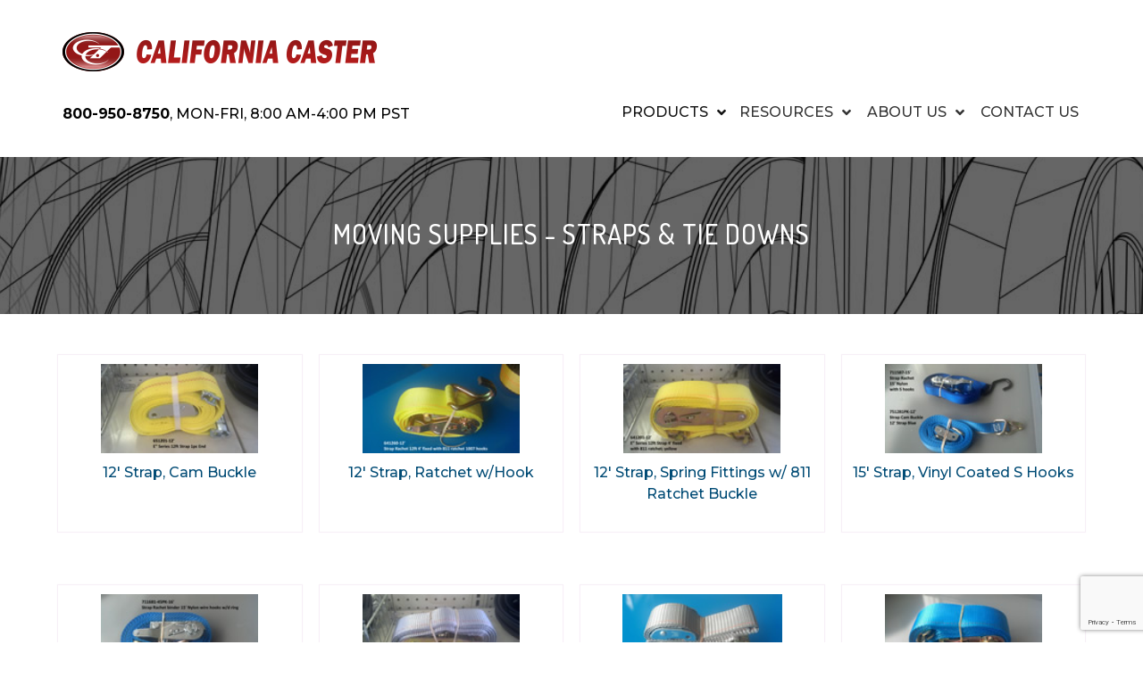

--- FILE ---
content_type: text/html; charset=UTF-8
request_url: https://www.californiacaster.com/products/moving-supplies/straps-tie-downs/
body_size: 101443
content:
<!DOCTYPE html>
<html lang="en-US" class="no-js no-svg">
<head>
    <meta charset="UTF-8">
    <meta name="viewport" content="width=device-width, initial-scale=1">
	<meta name="google-site-verification" content="ANH8gMaTiE3T7DHSHJ7sLUMcSKLrdeXGEtncCIBSz1A" />
    <link rel="profile" href="https://gmpg.org/xfn/11">
    <title>Tie Down | Piano Strap | Rubber Band | E Track | California Caster</title>
<meta name='robots' content='max-image-preview:large' />
<meta name="description" content="We sell Straps & Tie Downs" />
<link rel='dns-prefetch' href='//cdn.jsdelivr.net' />
<link rel='dns-prefetch' href='//maps.googleapis.com' />
<link rel='dns-prefetch' href='//fonts.googleapis.com' />
<link rel="alternate" type="application/rss+xml" title="california caster &raquo; Feed" href="https://www.californiacaster.com/feed/" />
<link rel="alternate" type="application/rss+xml" title="california caster &raquo; Comments Feed" href="https://www.californiacaster.com/comments/feed/" />
<script type="text/javascript">
/* <![CDATA[ */
window._wpemojiSettings = {"baseUrl":"https:\/\/s.w.org\/images\/core\/emoji\/15.0.3\/72x72\/","ext":".png","svgUrl":"https:\/\/s.w.org\/images\/core\/emoji\/15.0.3\/svg\/","svgExt":".svg","source":{"concatemoji":"https:\/\/www.californiacaster.com\/wp-includes\/js\/wp-emoji-release.min.js?ver=6.6.4"}};
/*! This file is auto-generated */
!function(i,n){var o,s,e;function c(e){try{var t={supportTests:e,timestamp:(new Date).valueOf()};sessionStorage.setItem(o,JSON.stringify(t))}catch(e){}}function p(e,t,n){e.clearRect(0,0,e.canvas.width,e.canvas.height),e.fillText(t,0,0);var t=new Uint32Array(e.getImageData(0,0,e.canvas.width,e.canvas.height).data),r=(e.clearRect(0,0,e.canvas.width,e.canvas.height),e.fillText(n,0,0),new Uint32Array(e.getImageData(0,0,e.canvas.width,e.canvas.height).data));return t.every(function(e,t){return e===r[t]})}function u(e,t,n){switch(t){case"flag":return n(e,"\ud83c\udff3\ufe0f\u200d\u26a7\ufe0f","\ud83c\udff3\ufe0f\u200b\u26a7\ufe0f")?!1:!n(e,"\ud83c\uddfa\ud83c\uddf3","\ud83c\uddfa\u200b\ud83c\uddf3")&&!n(e,"\ud83c\udff4\udb40\udc67\udb40\udc62\udb40\udc65\udb40\udc6e\udb40\udc67\udb40\udc7f","\ud83c\udff4\u200b\udb40\udc67\u200b\udb40\udc62\u200b\udb40\udc65\u200b\udb40\udc6e\u200b\udb40\udc67\u200b\udb40\udc7f");case"emoji":return!n(e,"\ud83d\udc26\u200d\u2b1b","\ud83d\udc26\u200b\u2b1b")}return!1}function f(e,t,n){var r="undefined"!=typeof WorkerGlobalScope&&self instanceof WorkerGlobalScope?new OffscreenCanvas(300,150):i.createElement("canvas"),a=r.getContext("2d",{willReadFrequently:!0}),o=(a.textBaseline="top",a.font="600 32px Arial",{});return e.forEach(function(e){o[e]=t(a,e,n)}),o}function t(e){var t=i.createElement("script");t.src=e,t.defer=!0,i.head.appendChild(t)}"undefined"!=typeof Promise&&(o="wpEmojiSettingsSupports",s=["flag","emoji"],n.supports={everything:!0,everythingExceptFlag:!0},e=new Promise(function(e){i.addEventListener("DOMContentLoaded",e,{once:!0})}),new Promise(function(t){var n=function(){try{var e=JSON.parse(sessionStorage.getItem(o));if("object"==typeof e&&"number"==typeof e.timestamp&&(new Date).valueOf()<e.timestamp+604800&&"object"==typeof e.supportTests)return e.supportTests}catch(e){}return null}();if(!n){if("undefined"!=typeof Worker&&"undefined"!=typeof OffscreenCanvas&&"undefined"!=typeof URL&&URL.createObjectURL&&"undefined"!=typeof Blob)try{var e="postMessage("+f.toString()+"("+[JSON.stringify(s),u.toString(),p.toString()].join(",")+"));",r=new Blob([e],{type:"text/javascript"}),a=new Worker(URL.createObjectURL(r),{name:"wpTestEmojiSupports"});return void(a.onmessage=function(e){c(n=e.data),a.terminate(),t(n)})}catch(e){}c(n=f(s,u,p))}t(n)}).then(function(e){for(var t in e)n.supports[t]=e[t],n.supports.everything=n.supports.everything&&n.supports[t],"flag"!==t&&(n.supports.everythingExceptFlag=n.supports.everythingExceptFlag&&n.supports[t]);n.supports.everythingExceptFlag=n.supports.everythingExceptFlag&&!n.supports.flag,n.DOMReady=!1,n.readyCallback=function(){n.DOMReady=!0}}).then(function(){return e}).then(function(){var e;n.supports.everything||(n.readyCallback(),(e=n.source||{}).concatemoji?t(e.concatemoji):e.wpemoji&&e.twemoji&&(t(e.twemoji),t(e.wpemoji)))}))}((window,document),window._wpemojiSettings);
/* ]]> */
</script>
<link rel='stylesheet' id='smls-frontend-style-css' href='https://www.californiacaster.com/wp-content/plugins/smart-logo-showcase-lite/css/smls-frontend-style.css?ver=1.1.8' type='text/css' media='all' />
<link rel='stylesheet' id='smls-block-editor-css' href='https://www.californiacaster.com/wp-content/plugins/smart-logo-showcase-lite/inc/smls-block/smls-block.css?ver=1.1.8' type='text/css' media='all' />
<link rel='stylesheet' id='fancybox-css' href='https://cdn.jsdelivr.net/npm/@fancyapps/ui@4.0/dist/fancybox.css?ver=6.6.4' type='text/css' media='all' />
<style id='wp-emoji-styles-inline-css' type='text/css'>

	img.wp-smiley, img.emoji {
		display: inline !important;
		border: none !important;
		box-shadow: none !important;
		height: 1em !important;
		width: 1em !important;
		margin: 0 0.07em !important;
		vertical-align: -0.1em !important;
		background: none !important;
		padding: 0 !important;
	}
</style>
<link rel='stylesheet' id='wp-block-library-css' href='https://www.californiacaster.com/wp-includes/css/dist/block-library/style.min.css?ver=6.6.4' type='text/css' media='all' />
<style id='classic-theme-styles-inline-css' type='text/css'>
/*! This file is auto-generated */
.wp-block-button__link{color:#fff;background-color:#32373c;border-radius:9999px;box-shadow:none;text-decoration:none;padding:calc(.667em + 2px) calc(1.333em + 2px);font-size:1.125em}.wp-block-file__button{background:#32373c;color:#fff;text-decoration:none}
</style>
<style id='global-styles-inline-css' type='text/css'>
:root{--wp--preset--aspect-ratio--square: 1;--wp--preset--aspect-ratio--4-3: 4/3;--wp--preset--aspect-ratio--3-4: 3/4;--wp--preset--aspect-ratio--3-2: 3/2;--wp--preset--aspect-ratio--2-3: 2/3;--wp--preset--aspect-ratio--16-9: 16/9;--wp--preset--aspect-ratio--9-16: 9/16;--wp--preset--color--black: #000000;--wp--preset--color--cyan-bluish-gray: #abb8c3;--wp--preset--color--white: #ffffff;--wp--preset--color--pale-pink: #f78da7;--wp--preset--color--vivid-red: #cf2e2e;--wp--preset--color--luminous-vivid-orange: #ff6900;--wp--preset--color--luminous-vivid-amber: #fcb900;--wp--preset--color--light-green-cyan: #7bdcb5;--wp--preset--color--vivid-green-cyan: #00d084;--wp--preset--color--pale-cyan-blue: #8ed1fc;--wp--preset--color--vivid-cyan-blue: #0693e3;--wp--preset--color--vivid-purple: #9b51e0;--wp--preset--gradient--vivid-cyan-blue-to-vivid-purple: linear-gradient(135deg,rgba(6,147,227,1) 0%,rgb(155,81,224) 100%);--wp--preset--gradient--light-green-cyan-to-vivid-green-cyan: linear-gradient(135deg,rgb(122,220,180) 0%,rgb(0,208,130) 100%);--wp--preset--gradient--luminous-vivid-amber-to-luminous-vivid-orange: linear-gradient(135deg,rgba(252,185,0,1) 0%,rgba(255,105,0,1) 100%);--wp--preset--gradient--luminous-vivid-orange-to-vivid-red: linear-gradient(135deg,rgba(255,105,0,1) 0%,rgb(207,46,46) 100%);--wp--preset--gradient--very-light-gray-to-cyan-bluish-gray: linear-gradient(135deg,rgb(238,238,238) 0%,rgb(169,184,195) 100%);--wp--preset--gradient--cool-to-warm-spectrum: linear-gradient(135deg,rgb(74,234,220) 0%,rgb(151,120,209) 20%,rgb(207,42,186) 40%,rgb(238,44,130) 60%,rgb(251,105,98) 80%,rgb(254,248,76) 100%);--wp--preset--gradient--blush-light-purple: linear-gradient(135deg,rgb(255,206,236) 0%,rgb(152,150,240) 100%);--wp--preset--gradient--blush-bordeaux: linear-gradient(135deg,rgb(254,205,165) 0%,rgb(254,45,45) 50%,rgb(107,0,62) 100%);--wp--preset--gradient--luminous-dusk: linear-gradient(135deg,rgb(255,203,112) 0%,rgb(199,81,192) 50%,rgb(65,88,208) 100%);--wp--preset--gradient--pale-ocean: linear-gradient(135deg,rgb(255,245,203) 0%,rgb(182,227,212) 50%,rgb(51,167,181) 100%);--wp--preset--gradient--electric-grass: linear-gradient(135deg,rgb(202,248,128) 0%,rgb(113,206,126) 100%);--wp--preset--gradient--midnight: linear-gradient(135deg,rgb(2,3,129) 0%,rgb(40,116,252) 100%);--wp--preset--font-size--small: 13px;--wp--preset--font-size--medium: 20px;--wp--preset--font-size--large: 36px;--wp--preset--font-size--x-large: 42px;--wp--preset--spacing--20: 0.44rem;--wp--preset--spacing--30: 0.67rem;--wp--preset--spacing--40: 1rem;--wp--preset--spacing--50: 1.5rem;--wp--preset--spacing--60: 2.25rem;--wp--preset--spacing--70: 3.38rem;--wp--preset--spacing--80: 5.06rem;--wp--preset--shadow--natural: 6px 6px 9px rgba(0, 0, 0, 0.2);--wp--preset--shadow--deep: 12px 12px 50px rgba(0, 0, 0, 0.4);--wp--preset--shadow--sharp: 6px 6px 0px rgba(0, 0, 0, 0.2);--wp--preset--shadow--outlined: 6px 6px 0px -3px rgba(255, 255, 255, 1), 6px 6px rgba(0, 0, 0, 1);--wp--preset--shadow--crisp: 6px 6px 0px rgba(0, 0, 0, 1);}:where(.is-layout-flex){gap: 0.5em;}:where(.is-layout-grid){gap: 0.5em;}body .is-layout-flex{display: flex;}.is-layout-flex{flex-wrap: wrap;align-items: center;}.is-layout-flex > :is(*, div){margin: 0;}body .is-layout-grid{display: grid;}.is-layout-grid > :is(*, div){margin: 0;}:where(.wp-block-columns.is-layout-flex){gap: 2em;}:where(.wp-block-columns.is-layout-grid){gap: 2em;}:where(.wp-block-post-template.is-layout-flex){gap: 1.25em;}:where(.wp-block-post-template.is-layout-grid){gap: 1.25em;}.has-black-color{color: var(--wp--preset--color--black) !important;}.has-cyan-bluish-gray-color{color: var(--wp--preset--color--cyan-bluish-gray) !important;}.has-white-color{color: var(--wp--preset--color--white) !important;}.has-pale-pink-color{color: var(--wp--preset--color--pale-pink) !important;}.has-vivid-red-color{color: var(--wp--preset--color--vivid-red) !important;}.has-luminous-vivid-orange-color{color: var(--wp--preset--color--luminous-vivid-orange) !important;}.has-luminous-vivid-amber-color{color: var(--wp--preset--color--luminous-vivid-amber) !important;}.has-light-green-cyan-color{color: var(--wp--preset--color--light-green-cyan) !important;}.has-vivid-green-cyan-color{color: var(--wp--preset--color--vivid-green-cyan) !important;}.has-pale-cyan-blue-color{color: var(--wp--preset--color--pale-cyan-blue) !important;}.has-vivid-cyan-blue-color{color: var(--wp--preset--color--vivid-cyan-blue) !important;}.has-vivid-purple-color{color: var(--wp--preset--color--vivid-purple) !important;}.has-black-background-color{background-color: var(--wp--preset--color--black) !important;}.has-cyan-bluish-gray-background-color{background-color: var(--wp--preset--color--cyan-bluish-gray) !important;}.has-white-background-color{background-color: var(--wp--preset--color--white) !important;}.has-pale-pink-background-color{background-color: var(--wp--preset--color--pale-pink) !important;}.has-vivid-red-background-color{background-color: var(--wp--preset--color--vivid-red) !important;}.has-luminous-vivid-orange-background-color{background-color: var(--wp--preset--color--luminous-vivid-orange) !important;}.has-luminous-vivid-amber-background-color{background-color: var(--wp--preset--color--luminous-vivid-amber) !important;}.has-light-green-cyan-background-color{background-color: var(--wp--preset--color--light-green-cyan) !important;}.has-vivid-green-cyan-background-color{background-color: var(--wp--preset--color--vivid-green-cyan) !important;}.has-pale-cyan-blue-background-color{background-color: var(--wp--preset--color--pale-cyan-blue) !important;}.has-vivid-cyan-blue-background-color{background-color: var(--wp--preset--color--vivid-cyan-blue) !important;}.has-vivid-purple-background-color{background-color: var(--wp--preset--color--vivid-purple) !important;}.has-black-border-color{border-color: var(--wp--preset--color--black) !important;}.has-cyan-bluish-gray-border-color{border-color: var(--wp--preset--color--cyan-bluish-gray) !important;}.has-white-border-color{border-color: var(--wp--preset--color--white) !important;}.has-pale-pink-border-color{border-color: var(--wp--preset--color--pale-pink) !important;}.has-vivid-red-border-color{border-color: var(--wp--preset--color--vivid-red) !important;}.has-luminous-vivid-orange-border-color{border-color: var(--wp--preset--color--luminous-vivid-orange) !important;}.has-luminous-vivid-amber-border-color{border-color: var(--wp--preset--color--luminous-vivid-amber) !important;}.has-light-green-cyan-border-color{border-color: var(--wp--preset--color--light-green-cyan) !important;}.has-vivid-green-cyan-border-color{border-color: var(--wp--preset--color--vivid-green-cyan) !important;}.has-pale-cyan-blue-border-color{border-color: var(--wp--preset--color--pale-cyan-blue) !important;}.has-vivid-cyan-blue-border-color{border-color: var(--wp--preset--color--vivid-cyan-blue) !important;}.has-vivid-purple-border-color{border-color: var(--wp--preset--color--vivid-purple) !important;}.has-vivid-cyan-blue-to-vivid-purple-gradient-background{background: var(--wp--preset--gradient--vivid-cyan-blue-to-vivid-purple) !important;}.has-light-green-cyan-to-vivid-green-cyan-gradient-background{background: var(--wp--preset--gradient--light-green-cyan-to-vivid-green-cyan) !important;}.has-luminous-vivid-amber-to-luminous-vivid-orange-gradient-background{background: var(--wp--preset--gradient--luminous-vivid-amber-to-luminous-vivid-orange) !important;}.has-luminous-vivid-orange-to-vivid-red-gradient-background{background: var(--wp--preset--gradient--luminous-vivid-orange-to-vivid-red) !important;}.has-very-light-gray-to-cyan-bluish-gray-gradient-background{background: var(--wp--preset--gradient--very-light-gray-to-cyan-bluish-gray) !important;}.has-cool-to-warm-spectrum-gradient-background{background: var(--wp--preset--gradient--cool-to-warm-spectrum) !important;}.has-blush-light-purple-gradient-background{background: var(--wp--preset--gradient--blush-light-purple) !important;}.has-blush-bordeaux-gradient-background{background: var(--wp--preset--gradient--blush-bordeaux) !important;}.has-luminous-dusk-gradient-background{background: var(--wp--preset--gradient--luminous-dusk) !important;}.has-pale-ocean-gradient-background{background: var(--wp--preset--gradient--pale-ocean) !important;}.has-electric-grass-gradient-background{background: var(--wp--preset--gradient--electric-grass) !important;}.has-midnight-gradient-background{background: var(--wp--preset--gradient--midnight) !important;}.has-small-font-size{font-size: var(--wp--preset--font-size--small) !important;}.has-medium-font-size{font-size: var(--wp--preset--font-size--medium) !important;}.has-large-font-size{font-size: var(--wp--preset--font-size--large) !important;}.has-x-large-font-size{font-size: var(--wp--preset--font-size--x-large) !important;}
:where(.wp-block-post-template.is-layout-flex){gap: 1.25em;}:where(.wp-block-post-template.is-layout-grid){gap: 1.25em;}
:where(.wp-block-columns.is-layout-flex){gap: 2em;}:where(.wp-block-columns.is-layout-grid){gap: 2em;}
:root :where(.wp-block-pullquote){font-size: 1.5em;line-height: 1.6;}
</style>
<link rel='stylesheet' id='contact-form-7-css' href='https://www.californiacaster.com/wp-content/plugins/contact-form-7/includes/css/styles.css?ver=5.9.8' type='text/css' media='all' />
<link rel='stylesheet' id='smls-fontawesome-style-css' href='https://www.californiacaster.com/wp-content/plugins/smart-logo-showcase-lite/css/font-awesome.min.css?ver=1.1.8' type='text/css' media='all' />
<link rel='stylesheet' id='smls-google-fonts-sans-css' href='https://fonts.googleapis.com/css?family=Open+Sans%3A400%2C300%2C600%2C700%2C800&#038;ver=6.6.4' type='text/css' media='all' />
<link rel='stylesheet' id='smls-google-fonts-roboto-css' href='https://fonts.googleapis.com/css?family=Roboto%3A400%2C300italic%2C400italic%2C500%2C500italic%2C700%2C700italic%2C900italic%2C900&#038;ver=6.6.4' type='text/css' media='all' />
<link rel='stylesheet' id='smls-google-fonts-lato-css' href='https://fonts.googleapis.com/css?family=Lato%3A400%2C300italic%2C400italic%2C700%2C700italic%2C900italic%2C900&#038;ver=6.6.4' type='text/css' media='all' />
<link rel='stylesheet' id='smls-google-fonts-montserrat-css' href='https://fonts.googleapis.com/css?family=Montserrat%3A400%2C700&#038;ver=6.6.4' type='text/css' media='all' />
<link rel='stylesheet' id='smls-google-fonts-merriweather-css' href='https://fonts.googleapis.com/css?family=Merriweather+Sans%3A300%2C400%2C700%2C800+Sans%3A300%2C400%2C700&#038;ver=6.6.4' type='text/css' media='all' />
<link rel='stylesheet' id='smls-google-fonts-droid-css' href='https://fonts.googleapis.com/css?family=Droid+Sans%3A400%2C700&#038;ver=6.6.4' type='text/css' media='all' />
<link rel='stylesheet' id='smls-google-fonts-oxygen-css' href='https://fonts.googleapis.com/css?family=Oxygen%3A300%2C400%2C700&#038;ver=6.6.4' type='text/css' media='all' />
<link rel='stylesheet' id='smls-google-fonts-raleway-css' href='https://fonts.googleapis.com/css?family=Raleway%3A100%2C200%2C300%2C400%2C500%2C600%2C700%2C800%2C900&#038;ver=6.6.4' type='text/css' media='all' />
<link rel='stylesheet' id='smls-owl-style-css' href='https://www.californiacaster.com/wp-content/plugins/smart-logo-showcase-lite/css/owl.carousel.css?ver=1.1.8' type='text/css' media='all' />
<link rel='stylesheet' id='smls-tooltip-style-css' href='https://www.californiacaster.com/wp-content/plugins/smart-logo-showcase-lite/css/tooltipster.bundle.css?ver=1.1.8' type='text/css' media='all' />
<link rel='stylesheet' id='smls-responsive-style-css' href='https://www.californiacaster.com/wp-content/plugins/smart-logo-showcase-lite/css/smls-responsive.css?ver=1.1.8' type='text/css' media='all' />
<link rel='stylesheet' id='smls-popup-style-css' href='https://www.californiacaster.com/wp-content/plugins/smart-logo-showcase-lite/css/popup-contact.css?ver=1.1.8' type='text/css' media='all' />
<link rel='stylesheet' id='minimal-portfolio-google-fonts-css' href='//fonts.googleapis.com/css?family=Poppins%3A300%2C400%2C500%2C600%2C700%2C800%2C900%7CRoboto%3A300%2C400%2C500%2C700%2C900&#038;subset=latin%2Clatin-ext' type='text/css' media='all' />
<link rel='stylesheet' id='bootstrap-css' href='https://www.californiacaster.com/wp-content/themes/california_caster/assets/css/bootstrap.css?ver=6.6.4' type='text/css' media='all' />
<link rel='stylesheet' id='fontawesome-css' href='https://www.californiacaster.com/wp-content/themes/california_caster/assets/css/font-awesome.css?ver=6.6.4' type='text/css' media='all' />
<link rel='stylesheet' id='simple-line-icons-css' href='https://www.californiacaster.com/wp-content/themes/california_caster/assets/css/simple-line-icons.css?ver=6.6.4' type='text/css' media='all' />
<link rel='stylesheet' id='owlcarousel-css' href='https://www.californiacaster.com/wp-content/themes/california_caster/assets/css/owl-carousel.css?ver=6.6.4' type='text/css' media='all' />
<link rel='stylesheet' id='minimal-portfolio-style-css' href='https://www.californiacaster.com/wp-content/themes/california_caster/style.css?ver=1.0' type='text/css' media='all' />
<link rel='stylesheet' id='ubermenu-css' href='https://www.californiacaster.com/wp-content/plugins/ubermenu/pro/assets/css/ubermenu.min.css?ver=3.5' type='text/css' media='all' />
<link rel='stylesheet' id='ubermenu-minimal-css' href='https://www.californiacaster.com/wp-content/plugins/ubermenu/assets/css/skins/minimal.css?ver=6.6.4' type='text/css' media='all' />
<link rel='stylesheet' id='ubermenu-font-awesome-all-css' href='https://www.californiacaster.com/wp-content/plugins/ubermenu/assets/fontawesome/css/all.min.css?ver=6.6.4' type='text/css' media='all' />
<!--n2css--><script type="text/javascript" src="https://www.californiacaster.com/wp-includes/js/jquery/jquery.min.js?ver=3.7.1" id="jquery-core-js"></script>
<script type="text/javascript" src="https://www.californiacaster.com/wp-includes/js/jquery/jquery-migrate.min.js?ver=3.4.1" id="jquery-migrate-js"></script>
<script type="text/javascript" src="https://cdn.jsdelivr.net/npm/@fancyapps/ui@4.0/dist/fancybox.umd.js?ver=1.0.3" id="fancybox-js"></script>
<script type="text/javascript" src="https://www.californiacaster.com/wp-content/plugins/smart-logo-showcase-lite/js/owl.carousel.js?ver=1.1.8" id="smls-owl-script-js"></script>
<script type="text/javascript" src="https://www.californiacaster.com/wp-content/plugins/smart-logo-showcase-lite/js/tooltipster.bundle.js?ver=1.1.8" id="smls-tooltip-script-js"></script>
<script type="text/javascript" src="https://www.californiacaster.com/wp-content/plugins/smart-logo-showcase-lite/js/smls-frontend-script.js?ver=1.1.8" id="smls-frontend-script-js"></script>
<link rel="https://api.w.org/" href="https://www.californiacaster.com/wp-json/" /><link rel="alternate" title="JSON" type="application/json" href="https://www.californiacaster.com/wp-json/wp/v2/pages/610" /><link rel="EditURI" type="application/rsd+xml" title="RSD" href="https://www.californiacaster.com/xmlrpc.php?rsd" />
<meta name="generator" content="WordPress 6.6.4" />
<link rel="canonical" href="https://www.californiacaster.com/products/moving-supplies/straps-tie-downs/" />
<link rel='shortlink' href='https://www.californiacaster.com/?p=610' />
<link rel="alternate" title="oEmbed (JSON)" type="application/json+oembed" href="https://www.californiacaster.com/wp-json/oembed/1.0/embed?url=https%3A%2F%2Fwww.californiacaster.com%2Fproducts%2Fmoving-supplies%2Fstraps-tie-downs%2F" />
<link rel="alternate" title="oEmbed (XML)" type="text/xml+oembed" href="https://www.californiacaster.com/wp-json/oembed/1.0/embed?url=https%3A%2F%2Fwww.californiacaster.com%2Fproducts%2Fmoving-supplies%2Fstraps-tie-downs%2F&#038;format=xml" />
<style id="ubermenu-custom-generated-css">
/** Font Awesome 4 Compatibility **/
.fa{font-style:normal;font-variant:normal;font-weight:normal;font-family:FontAwesome;}

/* Status: Loaded from Transient */

</style><link rel="icon" href="https://www.californiacaster.com/wp-content/uploads/2019/03/fav_caster-Copy.png" sizes="32x32" />
<link rel="icon" href="https://www.californiacaster.com/wp-content/uploads/2019/03/fav_caster-Copy.png" sizes="192x192" />
<link rel="apple-touch-icon" href="https://www.californiacaster.com/wp-content/uploads/2019/03/fav_caster-Copy.png" />
<meta name="msapplication-TileImage" content="https://www.californiacaster.com/wp-content/uploads/2019/03/fav_caster-Copy.png" />
		<style type="text/css" id="wp-custom-css">
			@media screen and (max-width: 768px) {
	.header-banner-wrapper{padding-top:15px;}
}
@media (min-width: 769px){
.page-id-1430 .hentry {
    margin-top: 120px;
	}}		</style>
		    <link rel="stylesheet" href="https://use.fontawesome.com/releases/v5.5.0/css/all.css" integrity="sha384-B4dIYHKNBt8Bc12p+WXckhzcICo0wtJAoU8YZTY5qE0Id1GSseTk6S+L3BlXeVIU" crossorigin="anonymous">
    <link href="https://fonts.googleapis.com/css?family=Montserrat:300,400,500,600,700" rel="stylesheet">
    <link href="https://fonts.googleapis.com/css?family=Dosis:400,500,700" rel="stylesheet">
    <link rel="stylesheet" href="//code.jquery.com/ui/1.12.1/themes/base/jquery-ui.css">
<style>
  .ui-autocomplete {
    max-height: 250px;
    overflow-y: auto;
    /* prevent horizontal scrollbar */
    overflow-x: hidden;
  }
  /* IE 6 doesn't support max-height
   * we use height instead, but this forces the menu to always be this tall
   */
  * html .ui-autocomplete {
    height: 250px;
  }
  </style>
  <!-- Global site tag (gtag.js) - Google Analytics -->

<script async src="https://www.googletagmanager.com/gtag/js?id=UA-12592608-3"></script>

<script>

  window.dataLayer = window.dataLayer || [];

  function gtag(){dataLayer.push(arguments);}

  gtag('js', new Date());

 

  gtag('config', 'UA-12592608-3');
  gtag('config', 'G-7CM63VKLFF');
</script>
</head>

<body data-rsssl=1 class="page-template page-template-moving-supplies-categories page-template-moving-supplies-categories-php page page-id-610 page-child parent-pageid-593 wp-custom-logo">
<div id="page" class="site">
 
<script type='text/javascript' src='https://cdnjs.cloudflare.com/ajax/libs/jqueryui/1.12.1/jquery-ui.js'></script>

	<header id="masthead" class="site-header site-thead cc-head">
		<div class="header-menu ">
			<div class="container">
				<div class="row">
					<div class="col-md-12 ba-padding-dft-b">
						<ul class="site-branding navbar-items nav pull-left">
	<li class="nav-item">
		<a href="https://www.californiacaster.com/" class="custom-logo-link" rel="home"><img width="353" height="44" src="https://www.californiacaster.com/wp-content/uploads/2018/12/logo-website-2.png" class="custom-logo" alt="california caster" decoding="async" srcset="https://www.californiacaster.com/wp-content/uploads/2018/12/logo-website-2.png 353w, https://www.californiacaster.com/wp-content/uploads/2018/12/logo-website-2-300x37.png 300w" sizes="(max-width: 353px) 100vw, 353px" /></a>	</li>
</ul><!-- .site-branding -->
											</div>
                    <div class="col-md-12 ba-padding-dft-b">
                    		<div class="branding-inner-wrap">
			<!--<a href="https://www.californiacaster.com/" rel="home" class="site-title">california caster</a>-->
			<p class="site-description"><strong>800-950-8750</strong>, MON-FRI, 8:00 AM-4:00 PM PST</p>
		</div>
                    							<ul class="navbar-items nav pull-right navigation-section">
								<div class="mobile-menu-wrapper">
									<span class="mobile-menu-icon"><i class="icon-menu"></i></span>
								</div>
								<li id="site-navigation" class="main-navigation nav-item" role="navigation">
									
<!-- UberMenu [Configuration:main] [Theme Loc:primary] [Integration:auto] -->
<a class="ubermenu-responsive-toggle ubermenu-responsive-toggle-main ubermenu-skin-minimal ubermenu-loc-primary ubermenu-responsive-toggle-content-align-left ubermenu-responsive-toggle-align-full " data-ubermenu-target="ubermenu-main-2-primary-2"><i class="fas fa-bars"></i>Menu</a><nav id="ubermenu-main-2-primary-2" class="ubermenu ubermenu-nojs ubermenu-main ubermenu-menu-2 ubermenu-loc-primary ubermenu-responsive ubermenu-responsive-default ubermenu-responsive-collapse ubermenu-horizontal ubermenu-transition-fade ubermenu-trigger-hover_intent ubermenu-skin-minimal  ubermenu-bar-align-full ubermenu-items-align-center ubermenu-bound ubermenu-disable-submenu-scroll ubermenu-sub-indicators ubermenu-retractors-responsive ubermenu-submenu-indicator-closes"><ul id="ubermenu-nav-main-2-primary" class="ubermenu-nav"><li id="menu-item-217" class="ubermenu-item ubermenu-item-type-custom ubermenu-item-object-custom ubermenu-current-menu-ancestor ubermenu-item-has-children ubermenu-item-217 ubermenu-item-level-0 ubermenu-column ubermenu-column-auto ubermenu-has-submenu-drop ubermenu-has-submenu-mega" ><a class="ubermenu-target ubermenu-item-layout-default ubermenu-item-layout-text_only" href="#" tabindex="0"><span class="ubermenu-target-title ubermenu-target-text">PRODUCTS</span><i class='ubermenu-sub-indicator fas fa-angle-down'></i></a><ul  class="ubermenu-submenu ubermenu-submenu-id-217 ubermenu-submenu-type-auto ubermenu-submenu-type-mega ubermenu-submenu-drop ubermenu-submenu-align-full_width"  ><!-- begin Tabs: Tab menu 218 --><li id="menu-item-218" class="ubermenu-item ubermenu-tabs ubermenu-item-218 ubermenu-item-level-1 ubermenu-column ubermenu-column-full ubermenu-tab-layout-left ubermenu-tabs-show-default ubermenu-tabs-show-current"><ul  class="ubermenu-tabs-group ubermenu-column ubermenu-column-1-4 ubermenu-submenu ubermenu-submenu-id-218 ubermenu-submenu-type-auto ubermenu-submenu-type-tabs-group"  ><li id="menu-item-28" class="ubermenu-tab ubermenu-item ubermenu-item-type-custom ubermenu-item-object-custom ubermenu-item-has-children ubermenu-item-28 ubermenu-item-auto ubermenu-column ubermenu-column-full ubermenu-has-submenu-drop" ><a class="ubermenu-target ubermenu-item-layout-default ubermenu-item-layout-text_only" href="https://www.californiacaster.com/casters/"><span class="ubermenu-target-title ubermenu-target-text">CASTERS</span><i class='ubermenu-sub-indicator fas fa-angle-down'></i></a><ul  class="ubermenu-tab-content-panel ubermenu-column ubermenu-column-3-4 ubermenu-submenu ubermenu-submenu-id-28 ubermenu-submenu-type-tab-content-panel ubermenu-autoclear"  ><li id="menu-item-221" class="ubermenu-item ubermenu-item-type-custom ubermenu-item-object-custom ubermenu-item-221 ubermenu-item-auto ubermenu-item-header ubermenu-item-level-3 ubermenu-column ubermenu-column-1-2" ><a class="ubermenu-target ubermenu-item-layout-default ubermenu-item-layout-text_only" href="https://www.californiacaster.com/casters/"><span class="ubermenu-target-title ubermenu-target-text">Overview</span></a></li><li id="menu-item-225" class="ubermenu-item ubermenu-item-type-custom ubermenu-item-object-custom ubermenu-item-225 ubermenu-item-auto ubermenu-item-header ubermenu-item-level-3 ubermenu-column ubermenu-column-1-2" ><a class="ubermenu-target ubermenu-item-layout-default ubermenu-item-layout-text_only" href="/decorative-furniture-casters"><span class="ubermenu-target-title ubermenu-target-text">Decorative</span></a></li><li id="menu-item-432" class="ubermenu-item ubermenu-item-type-post_type ubermenu-item-object-page ubermenu-item-432 ubermenu-item-auto ubermenu-item-header ubermenu-item-level-3 ubermenu-column ubermenu-column-1-2" ><a class="ubermenu-target ubermenu-item-layout-default ubermenu-item-layout-text_only" href="https://www.californiacaster.com/low-profile-business-machine-casters/"><span class="ubermenu-target-title ubermenu-target-text">Business Machine</span></a></li><li id="menu-item-226" class="ubermenu-item ubermenu-item-type-custom ubermenu-item-object-custom ubermenu-item-226 ubermenu-item-auto ubermenu-item-header ubermenu-item-level-3 ubermenu-column ubermenu-column-1-2" ><a class="ubermenu-target ubermenu-item-layout-default ubermenu-item-layout-text_only" href="/atlas-leveling-casters"><span class="ubermenu-target-title ubermenu-target-text">Atlas</span></a></li><li id="menu-item-224" class="ubermenu-item ubermenu-item-type-custom ubermenu-item-object-custom ubermenu-item-224 ubermenu-item-auto ubermenu-item-header ubermenu-item-level-3 ubermenu-column ubermenu-column-1-2" ><a class="ubermenu-target ubermenu-item-layout-default ubermenu-item-layout-text_only" href="/light-duty-caster-wheels"><span class="ubermenu-target-title ubermenu-target-text">Light Duty</span></a></li><li id="menu-item-227" class="ubermenu-item ubermenu-item-type-custom ubermenu-item-object-custom ubermenu-item-227 ubermenu-item-auto ubermenu-item-header ubermenu-item-level-3 ubermenu-column ubermenu-column-1-2" ><a class="ubermenu-target ubermenu-item-layout-default ubermenu-item-layout-text_only" href="/eagle-wheel-casters"><span class="ubermenu-target-title ubermenu-target-text">Eagle</span></a></li><li id="menu-item-229" class="ubermenu-item ubermenu-item-type-custom ubermenu-item-object-custom ubermenu-item-229 ubermenu-item-auto ubermenu-item-header ubermenu-item-level-3 ubermenu-column ubermenu-column-1-2" ><a class="ubermenu-target ubermenu-item-layout-default ubermenu-item-layout-text_only" href="/medium-duty-caster-wheels"><span class="ubermenu-target-title ubermenu-target-text">Medium Duty</span></a></li><li id="menu-item-230" class="ubermenu-item ubermenu-item-type-custom ubermenu-item-object-custom ubermenu-item-230 ubermenu-item-auto ubermenu-item-header ubermenu-item-level-3 ubermenu-column ubermenu-column-1-2" ><a class="ubermenu-target ubermenu-item-layout-default ubermenu-item-layout-text_only" href="/footmaster-leveling-casters"><span class="ubermenu-target-title ubermenu-target-text">Footmaster</span></a></li><li id="menu-item-231" class="ubermenu-item ubermenu-item-type-custom ubermenu-item-object-custom ubermenu-item-231 ubermenu-item-auto ubermenu-item-header ubermenu-item-level-3 ubermenu-column ubermenu-column-1-2" ><a class="ubermenu-target ubermenu-item-layout-default ubermenu-item-layout-text_only" href="/heavy-duty-caster-wheels"><span class="ubermenu-target-title ubermenu-target-text">Heavy Duty</span></a></li><li id="menu-item-232" class="ubermenu-item ubermenu-item-type-custom ubermenu-item-object-custom ubermenu-item-232 ubermenu-item-auto ubermenu-item-header ubermenu-item-level-3 ubermenu-column ubermenu-column-1-2" ><a class="ubermenu-target ubermenu-item-layout-default ubermenu-item-layout-text_only" href="/swivel-EAZ-casters"><span class="ubermenu-target-title ubermenu-target-text">Swivel-EAZ®</span></a></li><li id="menu-item-233" class="ubermenu-item ubermenu-item-type-custom ubermenu-item-object-custom ubermenu-item-233 ubermenu-item-auto ubermenu-item-header ubermenu-item-level-3 ubermenu-column ubermenu-column-1-2" ><a class="ubermenu-target ubermenu-item-layout-default ubermenu-item-layout-text_only" href="/stainless-food-Service-casters"><span class="ubermenu-target-title ubermenu-target-text">Stainless/Food Service</span></a></li><li id="menu-item-234" class="ubermenu-item ubermenu-item-type-custom ubermenu-item-object-custom ubermenu-item-234 ubermenu-item-auto ubermenu-item-header ubermenu-item-level-3 ubermenu-column ubermenu-column-1-2" ><a class="ubermenu-target ubermenu-item-layout-default ubermenu-item-layout-text_only" href="/medical-grade-pharmaceutical-antistatic-antimicrobial-casters"><span class="ubermenu-target-title ubermenu-target-text">Medical</span></a></li></ul></li><li id="menu-item-29" class="ubermenu-tab ubermenu-item ubermenu-item-type-custom ubermenu-item-object-custom ubermenu-item-has-children ubermenu-item-29 ubermenu-item-auto ubermenu-column ubermenu-column-full ubermenu-has-submenu-drop" ><a class="ubermenu-target ubermenu-item-layout-default ubermenu-content-align-left ubermenu-item-layout-text_only" href="/product/wheels"><span class="ubermenu-target-title ubermenu-target-text">Wheels</span><i class='ubermenu-sub-indicator fas fa-angle-down'></i></a><ul  class="ubermenu-tab-content-panel ubermenu-column ubermenu-column-3-4 ubermenu-submenu ubermenu-submenu-id-29 ubermenu-submenu-type-tab-content-panel ubermenu-autoclear"  ><li id="menu-item-222" class="ubermenu-item ubermenu-item-type-custom ubermenu-item-object-custom ubermenu-item-222 ubermenu-item-auto ubermenu-item-header ubermenu-item-level-3 ubermenu-column ubermenu-column-full" ><a class="ubermenu-target ubermenu-item-layout-default ubermenu-item-layout-text_only" href="/product/wheels"><span class="ubermenu-target-title ubermenu-target-text">Overview</span></a></li><li id="menu-item-235" class="ubermenu-item ubermenu-item-type-custom ubermenu-item-object-custom ubermenu-item-235 ubermenu-item-auto ubermenu-item-header ubermenu-item-level-3 ubermenu-column ubermenu-column-full" ><a class="ubermenu-target ubermenu-item-layout-default ubermenu-item-layout-text_only" href="/products/wheels/?c_id=hand-truck-wheels"><span class="ubermenu-target-title ubermenu-target-text">Hand Truck Wheels</span></a></li><li id="menu-item-237" class="ubermenu-item ubermenu-item-type-custom ubermenu-item-object-custom ubermenu-item-237 ubermenu-item-auto ubermenu-item-header ubermenu-item-level-3 ubermenu-column ubermenu-column-full" ><a class="ubermenu-target ubermenu-item-layout-default ubermenu-item-layout-text_only" href="/products/wheels/?c_id=hard-tread-wheels"><span class="ubermenu-target-title ubermenu-target-text">Hard Tread Wheels</span></a></li><li id="menu-item-238" class="ubermenu-item ubermenu-item-type-custom ubermenu-item-object-custom ubermenu-item-238 ubermenu-item-auto ubermenu-item-header ubermenu-item-level-3 ubermenu-column ubermenu-column-full" ><a class="ubermenu-target ubermenu-item-layout-default ubermenu-item-layout-text_only" href="/products/wheels/?c_id=polyurethane-tread-wheels"><span class="ubermenu-target-title ubermenu-target-text">Polyurethane Tread Wheels</span></a></li><li id="menu-item-239" class="ubermenu-item ubermenu-item-type-custom ubermenu-item-object-custom ubermenu-item-239 ubermenu-item-auto ubermenu-item-header ubermenu-item-level-3 ubermenu-column ubermenu-column-full" ><a class="ubermenu-target ubermenu-item-layout-default ubermenu-item-layout-text_only" href="/products/wheels/?c_id=rubber-tread-wheels"><span class="ubermenu-target-title ubermenu-target-text">Rubber Tread Wheels</span></a></li></ul></li><li id="menu-item-219" class="ubermenu-tab ubermenu-item ubermenu-item-type-custom ubermenu-item-object-custom ubermenu-item-has-children ubermenu-item-219 ubermenu-item-auto ubermenu-column ubermenu-column-full ubermenu-has-submenu-drop" ><a class="ubermenu-target ubermenu-item-layout-default ubermenu-item-layout-text_only" href="/products/leveling-mounts/"><span class="ubermenu-target-title ubermenu-target-text">Levelers &#038; Leveling Mounts</span><i class='ubermenu-sub-indicator fas fa-angle-down'></i></a><ul  class="ubermenu-tab-content-panel ubermenu-column ubermenu-column-3-4 ubermenu-submenu ubermenu-submenu-id-219 ubermenu-submenu-type-tab-content-panel ubermenu-autoclear"  ><li id="menu-item-240" class="ubermenu-item ubermenu-item-type-custom ubermenu-item-object-custom ubermenu-item-240 ubermenu-item-auto ubermenu-item-header ubermenu-item-level-3 ubermenu-column ubermenu-column-1-2" ><a class="ubermenu-target ubermenu-item-layout-default ubermenu-item-layout-text_only" href="/products/leveling-mounts/"><span class="ubermenu-target-title ubermenu-target-text">Overview</span></a></li><li id="menu-item-245" class="ubermenu-item ubermenu-item-type-custom ubermenu-item-object-custom ubermenu-item-245 ubermenu-item-auto ubermenu-item-header ubermenu-item-level-3 ubermenu-column ubermenu-column-1-2" ><a class="ubermenu-target ubermenu-item-layout-default ubermenu-item-layout-text_only" href="/products/leveling-mounts/?c_id=polymount"><span class="ubermenu-target-title ubermenu-target-text">PolyMount™</span></a></li><li id="menu-item-243" class="ubermenu-item ubermenu-item-type-custom ubermenu-item-object-custom ubermenu-item-243 ubermenu-item-auto ubermenu-item-header ubermenu-item-level-3 ubermenu-column ubermenu-column-1-2" ><a class="ubermenu-target ubermenu-item-layout-default ubermenu-item-layout-text_only" href="/products/leveling-mounts/?c_id=anti-vibe-vibration-control-mounts"><span class="ubermenu-target-title ubermenu-target-text">ANTI-VIBE®</span></a></li><li id="menu-item-248" class="ubermenu-item ubermenu-item-type-custom ubermenu-item-object-custom ubermenu-item-248 ubermenu-item-auto ubermenu-item-header ubermenu-item-level-3 ubermenu-column ubermenu-column-1-2" ><a class="ubermenu-target ubermenu-item-layout-default ubermenu-item-layout-text_only" href="/products/leveling-mounts/?c_id=pool-table"><span class="ubermenu-target-title ubermenu-target-text">Pool Table</span></a></li><li id="menu-item-246" class="ubermenu-item ubermenu-item-type-custom ubermenu-item-object-custom ubermenu-item-246 ubermenu-item-auto ubermenu-item-header ubermenu-item-level-3 ubermenu-column ubermenu-column-1-2" ><a class="ubermenu-target ubermenu-item-layout-default ubermenu-item-layout-text_only" href="/products/leveling-mounts/?c_id=glide-rite"><span class="ubermenu-target-title ubermenu-target-text">Glide-Rite™</span></a></li><li id="menu-item-251" class="ubermenu-item ubermenu-item-type-custom ubermenu-item-object-custom ubermenu-item-251 ubermenu-item-auto ubermenu-item-header ubermenu-item-level-3 ubermenu-column ubermenu-column-1-2" ><a class="ubermenu-target ubermenu-item-layout-default ubermenu-item-layout-text_only" href="/products/leveling-mounts/?c_id=rattle-mounts"><span class="ubermenu-target-title ubermenu-target-text">Rattle Mounts</span></a></li><li id="menu-item-255" class="ubermenu-item ubermenu-item-type-custom ubermenu-item-object-custom ubermenu-item-255 ubermenu-item-auto ubermenu-item-header ubermenu-item-level-3 ubermenu-column ubermenu-column-1-2" ><a class="ubermenu-target ubermenu-item-layout-default ubermenu-item-layout-text_only" href="/products/leveling-mounts/?c_id=hex"><span class="ubermenu-target-title ubermenu-target-text">Hex</span></a></li><li id="menu-item-254" class="ubermenu-item ubermenu-item-type-custom ubermenu-item-object-custom ubermenu-item-254 ubermenu-item-auto ubermenu-item-header ubermenu-item-level-3 ubermenu-column ubermenu-column-1-2" ><a class="ubermenu-target ubermenu-item-layout-default ubermenu-item-layout-text_only" href="/products/leveling-mounts/?c_id=snaplock"><span class="ubermenu-target-title ubermenu-target-text">SnapLock™</span></a></li><li id="menu-item-804" class="ubermenu-item ubermenu-item-type-custom ubermenu-item-object-custom ubermenu-item-804 ubermenu-item-auto ubermenu-item-header ubermenu-item-level-3 ubermenu-column ubermenu-column-1-2" ><a class="ubermenu-target ubermenu-item-layout-default ubermenu-item-layout-text_only" href="/products/ngi-hygienic-leveling-systems/"><span class="ubermenu-target-title ubermenu-target-text">HYGIENIC</span></a></li><li id="menu-item-1392" class="ubermenu-item ubermenu-item-type-custom ubermenu-item-object-custom ubermenu-item-1392 ubermenu-item-auto ubermenu-item-header ubermenu-item-level-3 ubermenu-column ubermenu-column-1-2" ><a class="ubermenu-target ubermenu-item-layout-default ubermenu-item-layout-text_only" href="https://www.californiacaster.com/products/leveling-mounts/?c_id=teardrop-polymount"><span class="ubermenu-target-title ubermenu-target-text">TEARDROP POLYMOUNT™</span></a></li><li id="menu-item-256" class="ubermenu-item ubermenu-item-type-custom ubermenu-item-object-custom ubermenu-item-256 ubermenu-item-auto ubermenu-item-header ubermenu-item-level-3 ubermenu-column ubermenu-column-1-2" ><a class="ubermenu-target ubermenu-item-layout-default ubermenu-item-layout-text_only" href="/products/leveling-mounts/?c_id=level-it"><span class="ubermenu-target-title ubermenu-target-text">LEVEL-IT™</span></a></li><li id="menu-item-1393" class="ubermenu-item ubermenu-item-type-custom ubermenu-item-object-custom ubermenu-item-1393 ubermenu-item-auto ubermenu-item-header ubermenu-item-level-3 ubermenu-column ubermenu-column-1-2" ><a class="ubermenu-target ubermenu-item-layout-default ubermenu-item-layout-text_only" href="https://www.californiacaster.com/products/leveling-mounts/?c_id=threaded-tube-ends"><span class="ubermenu-target-title ubermenu-target-text">THREADED TUBE ENDS</span></a></li><li id="menu-item-259" class="ubermenu-item ubermenu-item-type-custom ubermenu-item-object-custom ubermenu-item-259 ubermenu-item-auto ubermenu-item-header ubermenu-item-level-3 ubermenu-column ubermenu-column-1-2" ><a class="ubermenu-target ubermenu-item-layout-default ubermenu-item-layout-text_only" href="/products/leveling-mounts/?c_id=low-profile"><span class="ubermenu-target-title ubermenu-target-text">Low Profile</span></a></li><li id="menu-item-1394" class="ubermenu-item ubermenu-item-type-custom ubermenu-item-object-custom ubermenu-item-1394 ubermenu-item-auto ubermenu-item-header ubermenu-item-level-3 ubermenu-column ubermenu-column-1-2" ><a class="ubermenu-target ubermenu-item-layout-default ubermenu-item-layout-text_only" href="https://www.californiacaster.com/products/leveling-mounts/?c_id=vibration-dampening-pads"><span class="ubermenu-target-title ubermenu-target-text">VIBRATION DAMPENING PADS</span></a></li><li id="menu-item-242" class="ubermenu-item ubermenu-item-type-custom ubermenu-item-object-custom ubermenu-item-242 ubermenu-item-auto ubermenu-item-header ubermenu-item-level-3 ubermenu-column ubermenu-column-1-2" ><a class="ubermenu-target ubermenu-item-layout-default ubermenu-item-layout-text_only" href="/products/leveling-mounts/?c_id=mighty-mount"><span class="ubermenu-target-title ubermenu-target-text">Mighty Mount™</span></a></li><li id="menu-item-1395" class="ubermenu-item ubermenu-item-type-custom ubermenu-item-object-custom ubermenu-item-1395 ubermenu-item-auto ubermenu-item-header ubermenu-item-level-3 ubermenu-column ubermenu-column-1-2" ><a class="ubermenu-target ubermenu-item-layout-default ubermenu-item-layout-text_only" href="https://www.californiacaster.com/products/leveling-mounts/?c_id=willi-glide"><span class="ubermenu-target-title ubermenu-target-text">WILLI GLIDE</span></a></li></ul></li><li id="menu-item-220" class="ubermenu-tab ubermenu-item ubermenu-item-type-custom ubermenu-item-object-custom ubermenu-item-has-children ubermenu-item-220 ubermenu-item-auto ubermenu-column ubermenu-column-full ubermenu-has-submenu-drop" ><a class="ubermenu-target ubermenu-item-layout-default ubermenu-item-layout-text_only" href="/products/material-handling-warehouse-equipment"><span class="ubermenu-target-title ubermenu-target-text">Material Handling</span><i class='ubermenu-sub-indicator fas fa-angle-down'></i></a><ul  class="ubermenu-tab-content-panel ubermenu-column ubermenu-column-3-4 ubermenu-submenu ubermenu-submenu-id-220 ubermenu-submenu-type-tab-content-panel ubermenu-autoclear"  ><li id="menu-item-589" class="ubermenu-item ubermenu-item-type-post_type ubermenu-item-object-page ubermenu-item-589 ubermenu-item-auto ubermenu-item-header ubermenu-item-level-3 ubermenu-column ubermenu-column-1-2" ><a class="ubermenu-target ubermenu-item-layout-default ubermenu-item-layout-text_only" href="https://www.californiacaster.com/products/material-handling-warehouse-equipment/"><span class="ubermenu-target-title ubermenu-target-text">Overview</span></a></li><li id="menu-item-637" class="ubermenu-item ubermenu-item-type-post_type ubermenu-item-object-page ubermenu-item-637 ubermenu-item-auto ubermenu-item-header ubermenu-item-level-3 ubermenu-column ubermenu-column-1-2" ><a class="ubermenu-target ubermenu-item-layout-default ubermenu-item-layout-text_only" href="https://www.californiacaster.com/products/pallet-jacks/"><span class="ubermenu-target-title ubermenu-target-text">Pallet Jacks</span></a></li><li id="menu-item-590" class="ubermenu-item ubermenu-item-type-post_type ubermenu-item-object-page ubermenu-item-590 ubermenu-item-auto ubermenu-item-header ubermenu-item-level-3 ubermenu-column ubermenu-column-1-2" ><a class="ubermenu-target ubermenu-item-layout-default ubermenu-item-layout-text_only" href="https://www.californiacaster.com/products/carts/"><span class="ubermenu-target-title ubermenu-target-text">Carts</span></a></li><li id="menu-item-636" class="ubermenu-item ubermenu-item-type-post_type ubermenu-item-object-page ubermenu-item-636 ubermenu-item-auto ubermenu-item-header ubermenu-item-level-3 ubermenu-column ubermenu-column-1-2" ><a class="ubermenu-target ubermenu-item-layout-default ubermenu-item-layout-text_only" href="https://www.californiacaster.com/products/platform-trucks/"><span class="ubermenu-target-title ubermenu-target-text">Platform Trucks</span></a></li><li id="menu-item-612" class="ubermenu-item ubermenu-item-type-post_type ubermenu-item-object-page ubermenu-item-612 ubermenu-item-auto ubermenu-item-header ubermenu-item-level-3 ubermenu-column ubermenu-column-1-2" ><a class="ubermenu-target ubermenu-item-layout-default ubermenu-item-layout-text_only" href="https://www.californiacaster.com/products/dock-equipment/"><span class="ubermenu-target-title ubermenu-target-text">Dock Equipment</span></a></li><li id="menu-item-635" class="ubermenu-item ubermenu-item-type-post_type ubermenu-item-object-page ubermenu-item-635 ubermenu-item-auto ubermenu-item-header ubermenu-item-level-3 ubermenu-column ubermenu-column-1-2" ><a class="ubermenu-target ubermenu-item-layout-default ubermenu-item-layout-text_only" href="https://www.californiacaster.com/products/rolling-ladders/"><span class="ubermenu-target-title ubermenu-target-text">Rolling Ladders</span></a></li><li id="menu-item-634" class="ubermenu-item ubermenu-item-type-post_type ubermenu-item-object-page ubermenu-item-634 ubermenu-item-auto ubermenu-item-header ubermenu-item-level-3 ubermenu-column ubermenu-column-1-2" ><a class="ubermenu-target ubermenu-item-layout-default ubermenu-item-layout-text_only" href="https://www.californiacaster.com/products/dollies/"><span class="ubermenu-target-title ubermenu-target-text">Dollies</span></a></li><li id="menu-item-631" class="ubermenu-item ubermenu-item-type-post_type ubermenu-item-object-page ubermenu-item-631 ubermenu-item-auto ubermenu-item-header ubermenu-item-level-3 ubermenu-column ubermenu-column-1-2" ><a class="ubermenu-target ubermenu-item-layout-default ubermenu-item-layout-text_only" href="https://www.californiacaster.com/products/rubbermaid/"><span class="ubermenu-target-title ubermenu-target-text">Rubbermaid</span></a></li><li id="menu-item-633" class="ubermenu-item ubermenu-item-type-post_type ubermenu-item-object-page ubermenu-item-633 ubermenu-item-auto ubermenu-item-header ubermenu-item-level-3 ubermenu-column ubermenu-column-1-2" ><a class="ubermenu-target ubermenu-item-layout-default ubermenu-item-layout-text_only" href="https://www.californiacaster.com/products/hand-trucks/"><span class="ubermenu-target-title ubermenu-target-text">Hand Trucks</span></a></li><li id="menu-item-632" class="ubermenu-item ubermenu-item-type-post_type ubermenu-item-object-page ubermenu-item-632 ubermenu-item-auto ubermenu-item-header ubermenu-item-level-3 ubermenu-column ubermenu-column-1-2" ><a class="ubermenu-target ubermenu-item-layout-default ubermenu-item-layout-text_only" href="https://www.californiacaster.com/products/load-bars/"><span class="ubermenu-target-title ubermenu-target-text">Load Bars</span></a></li></ul></li><li id="menu-item-277" class="ubermenu-tab ubermenu-item ubermenu-item-type-custom ubermenu-item-object-custom ubermenu-current-menu-ancestor ubermenu-current-menu-parent ubermenu-item-has-children ubermenu-item-277 ubermenu-item-auto ubermenu-column ubermenu-column-full ubermenu-has-submenu-drop" ><a class="ubermenu-target ubermenu-item-layout-default ubermenu-item-layout-text_only" href="https://www.californiacaster.com/products/moving-supplies/"><span class="ubermenu-target-title ubermenu-target-text">Moving Supplies</span><i class='ubermenu-sub-indicator fas fa-angle-down'></i></a><ul  class="ubermenu-tab-content-panel ubermenu-column ubermenu-column-3-4 ubermenu-submenu ubermenu-submenu-id-277 ubermenu-submenu-type-tab-content-panel ubermenu-autoclear"  ><li id="menu-item-278" class="ubermenu-item ubermenu-item-type-custom ubermenu-item-object-custom ubermenu-item-278 ubermenu-item-auto ubermenu-item-header ubermenu-item-level-3 ubermenu-column ubermenu-column-full" ><a class="ubermenu-target ubermenu-item-layout-default ubermenu-item-layout-text_only" href="https://www.californiacaster.com/products/moving-supplies/"><span class="ubermenu-target-title ubermenu-target-text">Overview</span></a></li><li id="menu-item-614" class="ubermenu-item ubermenu-item-type-post_type ubermenu-item-object-page ubermenu-item-614 ubermenu-item-auto ubermenu-item-header ubermenu-item-level-3 ubermenu-column ubermenu-column-full" ><a class="ubermenu-target ubermenu-item-layout-default ubermenu-item-layout-text_only" href="https://www.californiacaster.com/products/moving-supplies/boxes/"><span class="ubermenu-target-title ubermenu-target-text">boxes</span></a></li><li id="menu-item-280" class="ubermenu-item ubermenu-item-type-custom ubermenu-item-object-custom ubermenu-item-280 ubermenu-item-auto ubermenu-item-header ubermenu-item-level-3 ubermenu-column ubermenu-column-full" ><a class="ubermenu-target ubermenu-item-layout-default ubermenu-item-layout-text_only" href="https://www.californiacaster.com/products/moving-supplies/moving-lifting-tools/"><span class="ubermenu-target-title ubermenu-target-text">Moving &#038; Lifting Tools</span></a></li><li id="menu-item-281" class="ubermenu-item ubermenu-item-type-custom ubermenu-item-object-custom ubermenu-item-281 ubermenu-item-auto ubermenu-item-header ubermenu-item-level-3 ubermenu-column ubermenu-column-full" ><a class="ubermenu-target ubermenu-item-layout-default ubermenu-item-layout-text_only" href="https://www.californiacaster.com/products/moving-supplies/packaging-tape/"><span class="ubermenu-target-title ubermenu-target-text">Packaging Tape</span></a></li><li id="menu-item-282" class="ubermenu-item ubermenu-item-type-custom ubermenu-item-object-custom ubermenu-item-282 ubermenu-item-auto ubermenu-item-header ubermenu-item-level-3 ubermenu-column ubermenu-column-full" ><a class="ubermenu-target ubermenu-item-layout-default ubermenu-item-layout-text_only" href="https://www.californiacaster.com/products/moving-supplies/protective-stuff/"><span class="ubermenu-target-title ubermenu-target-text">Protective Stuff</span></a></li><li id="menu-item-283" class="ubermenu-item ubermenu-item-type-custom ubermenu-item-object-custom ubermenu-current-menu-item ubermenu-item-283 ubermenu-item-auto ubermenu-item-header ubermenu-item-level-3 ubermenu-column ubermenu-column-full" ><a class="ubermenu-target ubermenu-item-layout-default ubermenu-item-layout-text_only" href="https://www.californiacaster.com/products/moving-supplies/straps-tie-downs/"><span class="ubermenu-target-title ubermenu-target-text">Straps &#038; Tie Downs</span></a></li></ul></li><li id="menu-item-287" class="ubermenu-tab ubermenu-item ubermenu-item-type-custom ubermenu-item-object-custom ubermenu-item-has-children ubermenu-item-287 ubermenu-item-auto ubermenu-column ubermenu-column-full ubermenu-has-submenu-drop" ><a class="ubermenu-target ubermenu-item-layout-default ubermenu-item-layout-text_only" href="https://www.californiacaster.com/hardware-accessories"><span class="ubermenu-target-title ubermenu-target-text">Hardware &#038; Accessories</span><i class='ubermenu-sub-indicator fas fa-angle-down'></i></a><ul  class="ubermenu-tab-content-panel ubermenu-column ubermenu-column-3-4 ubermenu-submenu ubermenu-submenu-id-287 ubermenu-submenu-type-tab-content-panel ubermenu-autoclear"  ><li id="menu-item-288" class="ubermenu-item ubermenu-item-type-custom ubermenu-item-object-custom ubermenu-item-288 ubermenu-item-auto ubermenu-item-header ubermenu-item-level-3 ubermenu-column ubermenu-column-1-2" ><a class="ubermenu-target ubermenu-item-layout-default ubermenu-item-layout-text_only" href="https://www.californiacaster.com/hardware-accessories"><span class="ubermenu-target-title ubermenu-target-text">Overview</span></a></li><li id="menu-item-289" class="ubermenu-item ubermenu-item-type-custom ubermenu-item-object-custom ubermenu-item-289 ubermenu-item-auto ubermenu-item-header ubermenu-item-level-3 ubermenu-column ubermenu-column-1-2" ><a class="ubermenu-target ubermenu-item-layout-default ubermenu-item-layout-text_only" href="https://www.californiacaster.com/hardware-accessories/?c_id=swivel-lock"><span class="ubermenu-target-title ubermenu-target-text">Swivel Lock</span></a></li><li id="menu-item-291" class="ubermenu-item ubermenu-item-type-custom ubermenu-item-object-custom ubermenu-item-291 ubermenu-item-auto ubermenu-item-header ubermenu-item-level-3 ubermenu-column ubermenu-column-1-2" ><a class="ubermenu-target ubermenu-item-layout-default ubermenu-item-layout-text_only" href="https://www.californiacaster.com/hardware-accessories/?c_id=tee-nut"><span class="ubermenu-target-title ubermenu-target-text">Tee Nut</span></a></li><li id="menu-item-292" class="ubermenu-item ubermenu-item-type-custom ubermenu-item-object-custom ubermenu-item-292 ubermenu-item-auto ubermenu-item-header ubermenu-item-level-3 ubermenu-column ubermenu-column-1-2" ><a class="ubermenu-target ubermenu-item-layout-default ubermenu-item-layout-text_only" href="https://www.californiacaster.com/hardware-accessories/?c_id=bumper"><span class="ubermenu-target-title ubermenu-target-text">Bumper</span></a></li><li id="menu-item-293" class="ubermenu-item ubermenu-item-type-custom ubermenu-item-object-custom ubermenu-item-293 ubermenu-item-auto ubermenu-item-header ubermenu-item-level-3 ubermenu-column ubermenu-column-1-2" ><a class="ubermenu-target ubermenu-item-layout-default ubermenu-item-layout-text_only" href="https://www.californiacaster.com/hardware-accessories/?c_id=top-plate"><span class="ubermenu-target-title ubermenu-target-text">Top Plate</span></a></li><li id="menu-item-294" class="ubermenu-item ubermenu-item-type-custom ubermenu-item-object-custom ubermenu-item-294 ubermenu-item-auto ubermenu-item-header ubermenu-item-level-3 ubermenu-column ubermenu-column-1-2" ><a class="ubermenu-target ubermenu-item-layout-default ubermenu-item-layout-text_only" href="https://www.californiacaster.com/hardware-accessories/?c_id=floor-lock"><span class="ubermenu-target-title ubermenu-target-text">Floor Lock</span></a></li><li id="menu-item-295" class="ubermenu-item ubermenu-item-type-custom ubermenu-item-object-custom ubermenu-item-295 ubermenu-item-auto ubermenu-item-header ubermenu-item-level-3 ubermenu-column ubermenu-column-1-2" ><a class="ubermenu-target ubermenu-item-layout-default ubermenu-item-layout-text_only" href="https://www.californiacaster.com/hardware-accessories/?c_id=top-plate-adapter"><span class="ubermenu-target-title ubermenu-target-text">Top Plate Adapter</span></a></li><li id="menu-item-296" class="ubermenu-item ubermenu-item-type-custom ubermenu-item-object-custom ubermenu-item-296 ubermenu-item-auto ubermenu-item-header ubermenu-item-level-3 ubermenu-column ubermenu-column-1-2" ><a class="ubermenu-target ubermenu-item-layout-default ubermenu-item-layout-text_only" href="https://www.californiacaster.com/hardware-accessories/?c_id=floor-truck-lock"><span class="ubermenu-target-title ubermenu-target-text">Floor Truck Lock</span></a></li><li id="menu-item-297" class="ubermenu-item ubermenu-item-type-custom ubermenu-item-object-custom ubermenu-item-297 ubermenu-item-auto ubermenu-item-header ubermenu-item-level-3 ubermenu-column ubermenu-column-1-2" ><a class="ubermenu-target ubermenu-item-layout-default ubermenu-item-layout-text_only" href="https://www.californiacaster.com/hardware-accessories/?c_id=washer-wrench"><span class="ubermenu-target-title ubermenu-target-text">Washer Wrench</span></a></li><li id="menu-item-298" class="ubermenu-item ubermenu-item-type-custom ubermenu-item-object-custom ubermenu-item-298 ubermenu-item-auto ubermenu-item-header ubermenu-item-level-3 ubermenu-column ubermenu-column-1-2" ><a class="ubermenu-target ubermenu-item-layout-default ubermenu-item-layout-text_only" href="https://www.californiacaster.com/hardware-accessories/?c_id=insert"><span class="ubermenu-target-title ubermenu-target-text">Insert</span></a></li><li id="menu-item-299" class="ubermenu-item ubermenu-item-type-custom ubermenu-item-object-custom ubermenu-item-299 ubermenu-item-auto ubermenu-item-header ubermenu-item-level-3 ubermenu-column ubermenu-column-1-2" ><a class="ubermenu-target ubermenu-item-layout-default ubermenu-item-layout-text_only" href="https://www.californiacaster.com/hardware-accessories/?c_id=weld-nut"><span class="ubermenu-target-title ubermenu-target-text">Weld Nut</span></a></li><li id="menu-item-300" class="ubermenu-item ubermenu-item-type-custom ubermenu-item-object-custom ubermenu-item-300 ubermenu-item-auto ubermenu-item-header ubermenu-item-level-3 ubermenu-column ubermenu-column-1-2" ><a class="ubermenu-target ubermenu-item-layout-default ubermenu-item-layout-text_only" href="https://www.californiacaster.com/hardware-accessories/?c_id=socket"><span class="ubermenu-target-title ubermenu-target-text">Socket</span></a></li><li id="menu-item-301" class="ubermenu-item ubermenu-item-type-custom ubermenu-item-object-custom ubermenu-item-301 ubermenu-item-auto ubermenu-item-header ubermenu-item-level-3 ubermenu-column ubermenu-column-1-2" ><a class="ubermenu-target ubermenu-item-layout-default ubermenu-item-layout-text_only" href="https://www.californiacaster.com/hardware-accessories/?c_id=wrench"><span class="ubermenu-target-title ubermenu-target-text">Wrench</span></a></li></ul></li><li id="menu-item-302" class="ubermenu-tab ubermenu-item ubermenu-item-type-custom ubermenu-item-object-custom ubermenu-item-has-children ubermenu-item-302 ubermenu-item-auto ubermenu-column ubermenu-column-full ubermenu-has-submenu-drop" ><a class="ubermenu-target ubermenu-item-layout-default ubermenu-item-layout-text_only" href="https://www.californiacaster.com/overstock/"><span class="ubermenu-target-title ubermenu-target-text">Overstock</span><i class='ubermenu-sub-indicator fas fa-angle-down'></i></a><ul  class="ubermenu-tab-content-panel ubermenu-column ubermenu-column-3-4 ubermenu-submenu ubermenu-submenu-id-302 ubermenu-submenu-type-tab-content-panel ubermenu-autoclear"  ><li id="menu-item-303" class="ubermenu-item ubermenu-item-type-custom ubermenu-item-object-custom ubermenu-item-303 ubermenu-item-auto ubermenu-item-header ubermenu-item-level-3 ubermenu-column ubermenu-column-full" ><a class="ubermenu-target ubermenu-item-layout-default ubermenu-item-layout-text_only" href="https://www.californiacaster.com/overstock/"><span class="ubermenu-target-title ubermenu-target-text">Overview</span></a></li><li id="menu-item-304" class="ubermenu-item ubermenu-item-type-custom ubermenu-item-object-custom ubermenu-item-304 ubermenu-item-auto ubermenu-item-header ubermenu-item-level-3 ubermenu-column ubermenu-column-full" ><a class="ubermenu-target ubermenu-item-layout-default ubermenu-item-layout-text_only" href="https://www.californiacaster.com/overstock/casters-components/"><span class="ubermenu-target-title ubermenu-target-text">Casters &#038; Components</span></a></li><li id="menu-item-305" class="ubermenu-item ubermenu-item-type-custom ubermenu-item-object-custom ubermenu-item-305 ubermenu-item-auto ubermenu-item-header ubermenu-item-level-3 ubermenu-column ubermenu-column-full" ><a class="ubermenu-target ubermenu-item-layout-default ubermenu-item-layout-text_only" href="https://www.californiacaster.com/overstock/leveling-mounts-plungers/"><span class="ubermenu-target-title ubermenu-target-text">Leveling Mounts &#038; Plungers</span></a></li><li id="menu-item-306" class="ubermenu-item ubermenu-item-type-custom ubermenu-item-object-custom ubermenu-item-306 ubermenu-item-auto ubermenu-item-header ubermenu-item-level-3 ubermenu-column ubermenu-column-full" ><a class="ubermenu-target ubermenu-item-layout-default ubermenu-item-layout-text_only" href="https://www.californiacaster.com/overstock/material-handling-misc/"><span class="ubermenu-target-title ubermenu-target-text">Material Handling &#038; Misc</span></a></li></ul></li></ul></li><!-- end Tabs: Tab menu 218 --></ul></li><li id="menu-item-266" class="ubermenu-item ubermenu-item-type-custom ubermenu-item-object-custom ubermenu-item-has-children ubermenu-item-266 ubermenu-item-level-0 ubermenu-column ubermenu-column-auto ubermenu-has-submenu-drop ubermenu-has-submenu-flyout" ><a class="ubermenu-target ubermenu-item-layout-default ubermenu-item-layout-text_only" href="#" tabindex="0"><span class="ubermenu-target-title ubermenu-target-text">RESOURCES</span><i class='ubermenu-sub-indicator fas fa-angle-down'></i></a><ul  class="ubermenu-submenu ubermenu-submenu-id-266 ubermenu-submenu-type-flyout ubermenu-submenu-drop ubermenu-submenu-align-left_edge_item"  ><li id="menu-item-384" class="ubermenu-item ubermenu-item-type-post_type ubermenu-item-object-page ubermenu-item-384 ubermenu-item-auto ubermenu-item-normal ubermenu-item-level-1" ><a class="ubermenu-target ubermenu-item-layout-default ubermenu-item-layout-text_only" href="https://www.californiacaster.com/new-customer-account-set-up/"><span class="ubermenu-target-title ubermenu-target-text">New Customer Account Set-Up</span></a></li><li id="menu-item-308" class="ubermenu-item ubermenu-item-type-custom ubermenu-item-object-custom ubermenu-item-308 ubermenu-item-auto ubermenu-item-normal ubermenu-item-level-1" ><a class="ubermenu-target ubermenu-item-layout-default ubermenu-item-layout-text_only" target="_blank" href="https://www.californiacaster.com/wp-content/uploads/2019/01/line_card.pdf"><span class="ubermenu-target-title ubermenu-target-text">Line Card</span></a></li><li id="menu-item-412" class="ubermenu-item ubermenu-item-type-post_type ubermenu-item-object-page ubermenu-item-412 ubermenu-item-auto ubermenu-item-normal ubermenu-item-level-1" ><a class="ubermenu-target ubermenu-item-layout-default ubermenu-item-layout-text_only" href="https://www.californiacaster.com/faq/"><span class="ubermenu-target-title ubermenu-target-text">Faq&#8217;s</span></a></li><li id="menu-item-452" class="ubermenu-item ubermenu-item-type-post_type ubermenu-item-object-page ubermenu-item-452 ubermenu-item-auto ubermenu-item-normal ubermenu-item-level-1" ><a class="ubermenu-target ubermenu-item-layout-default ubermenu-item-layout-text_only" href="https://www.californiacaster.com/caster-quote-request/"><span class="ubermenu-target-title ubermenu-target-text">Caster Quote Request</span></a></li></ul></li><li id="menu-item-30" class="ubermenu-item ubermenu-item-type-custom ubermenu-item-object-custom ubermenu-item-has-children ubermenu-item-30 ubermenu-item-level-0 ubermenu-column ubermenu-column-auto ubermenu-has-submenu-drop ubermenu-has-submenu-flyout" ><a class="ubermenu-target ubermenu-item-layout-default ubermenu-item-layout-text_only" href="#" tabindex="0"><span class="ubermenu-target-title ubermenu-target-text">ABOUT US</span><i class='ubermenu-sub-indicator fas fa-angle-down'></i></a><ul  class="ubermenu-submenu ubermenu-submenu-id-30 ubermenu-submenu-type-flyout ubermenu-submenu-drop ubermenu-submenu-align-left_edge_item"  ><li id="menu-item-352" class="ubermenu-item ubermenu-item-type-post_type ubermenu-item-object-page ubermenu-item-352 ubermenu-item-auto ubermenu-item-normal ubermenu-item-level-1" ><a class="ubermenu-target ubermenu-item-layout-default ubermenu-item-layout-text_only" href="https://www.californiacaster.com/who-we-are/"><span class="ubermenu-target-title ubermenu-target-text">Who we are</span></a></li><li id="menu-item-383" class="ubermenu-item ubermenu-item-type-post_type ubermenu-item-object-page ubermenu-item-383 ubermenu-item-auto ubermenu-item-normal ubermenu-item-level-1" ><a class="ubermenu-target ubermenu-item-layout-default ubermenu-item-layout-text_only" href="https://www.californiacaster.com/community-giving/"><span class="ubermenu-target-title ubermenu-target-text">Community Giving</span></a></li></ul></li><li id="menu-item-321" class="ubermenu-item ubermenu-item-type-post_type ubermenu-item-object-page ubermenu-item-321 ubermenu-item-level-0 ubermenu-column ubermenu-column-auto" ><a class="ubermenu-target ubermenu-item-layout-default ubermenu-item-layout-text_only" href="https://www.californiacaster.com/contact/" tabindex="0"><span class="ubermenu-target-title ubermenu-target-text">CONTACT US</span></a></li></ul></nav>
<!-- End UberMenu -->
								</li>
							</ul><!-- .navigation-section -->
						                    </div>
				</div>
			</div>
		</div>
	</header><!-- #masthead -->
								<section class="page-header jumbotron bg-image"   style="background-image:url('https://www.californiacaster.com/wp-content/uploads/2019/02/california_header_img.jpg');" >
				<span class="bg-overlay"></span>					<div class="container">
						<div class="row">
							<div class="col-md-12">
								<div class="title-wrap">
									<h2 class='page-title'>MOVING SUPPLIES - straps & tie downs</h2>								</div>
							</div>
						</div>
					</div>
				</section>
			<div id="primary" class="container">
    <main id="main" class="site-main" role="main">
		<article class="hentry"> 
								
					<!-- Main Catetory listing container -->
				
					<div class="main_listing page-wrappers">
						
						<!--<header class="entry-header">
							<h1 class="entry-title">Straps & Tie Downs</h1>		
						</header> -->
						<p></p>
						<div class="row">							<div class="category col-md-3 col-sm-6 col-xs-12">
                            <div class="category category-wheels pull-left">
								<div class="category_image">
																		<a href="/products/moving-supplies/straps-tie-downs?c_id=12-strap-cam-buckle&cat=Straps+%26+Tie+Downs">
										<img src='/img/products/moving-supplies/thumbs/651201-12.jpg' alt='12' Strap, Cam Buckle'/>									</a>
								</div>
								<a href="/products/moving-supplies/straps-tie-downs/?c_id=12-strap-cam-buckle&cat=Straps+%26+Tie+Downs">12' Strap, Cam Buckle</a>
							</div>
                            </div>
													<div class="category col-md-3 col-sm-6 col-xs-12">
                            <div class="category category-wheels pull-left">
								<div class="category_image">
																		<a href="/products/moving-supplies/straps-tie-downs?c_id=12-strap-ratchet-w-hook&cat=Straps+%26+Tie+Downs">
										<img src='/img/products/moving-supplies/thumbs/641260-12.jpg' alt='12' Strap, Ratchet w/Hook'/>									</a>
								</div>
								<a href="/products/moving-supplies/straps-tie-downs/?c_id=12-strap-ratchet-w-hook&cat=Straps+%26+Tie+Downs">12' Strap, Ratchet w/Hook</a>
							</div>
                            </div>
													<div class="category col-md-3 col-sm-6 col-xs-12">
                            <div class="category category-wheels pull-left">
								<div class="category_image">
																		<a href="/products/moving-supplies/straps-tie-downs?c_id=12-strap-spring-fittings-w-811-ratchet-buckle&cat=Straps+%26+Tie+Downs">
										<img src='/img/products/moving-supplies/thumbs/641201-12.jpg' alt='12' Strap, Spring Fittings w/ 811 Ratchet Buckle'/>									</a>
								</div>
								<a href="/products/moving-supplies/straps-tie-downs/?c_id=12-strap-spring-fittings-w-811-ratchet-buckle&cat=Straps+%26+Tie+Downs">12' Strap, Spring Fittings w/ 811 Ratchet Buckle</a>
							</div>
                            </div>
													<div class="category col-md-3 col-sm-6 col-xs-12">
                            <div class="category category-wheels pull-left">
								<div class="category_image">
																		<a href="/products/moving-supplies/straps-tie-downs?c_id=15-strap-vinyl-coated-s-hooks&cat=Straps+%26+Tie+Downs">
										<img src='/img/products/moving-supplies/thumbs/711587.jpg' alt='15' Strap, Vinyl Coated S Hooks'/>									</a>
								</div>
								<a href="/products/moving-supplies/straps-tie-downs/?c_id=15-strap-vinyl-coated-s-hooks&cat=Straps+%26+Tie+Downs">15' Strap, Vinyl Coated S Hooks</a>
							</div>
                            </div>
						</div><div class="row">							<div class="category col-md-3 col-sm-6 col-xs-12">
                            <div class="category category-wheels pull-left">
								<div class="category_image">
																		<a href="/products/moving-supplies/straps-tie-downs?c_id=16-strap-ratchet-j-hooks&cat=Straps+%26+Tie+Downs">
										<img src='/img/products/moving-supplies/thumbs/711681-45pk-16.jpg' alt='16' Strap, Ratchet J Hooks'/>									</a>
								</div>
								<a href="/products/moving-supplies/straps-tie-downs/?c_id=16-strap-ratchet-j-hooks&cat=Straps+%26+Tie+Downs">16' Strap, Ratchet J Hooks</a>
							</div>
                            </div>
													<div class="category col-md-3 col-sm-6 col-xs-12">
                            <div class="category category-wheels pull-left">
								<div class="category_image">
																		<a href="/products/moving-supplies/straps-tie-downs?c_id=16-strap-spring-fittings-w-811-ratchet-buckle&cat=Straps+%26+Tie+Downs">
										<img src='/img/products/moving-supplies/thumbs/641601-16.jpg' alt='16' Strap, Spring Fittings w/ 811 Ratchet Buckle'/>									</a>
								</div>
								<a href="/products/moving-supplies/straps-tie-downs/?c_id=16-strap-spring-fittings-w-811-ratchet-buckle&cat=Straps+%26+Tie+Downs">16' Strap, Spring Fittings w/ 811 Ratchet Buckle</a>
							</div>
                            </div>
													<div class="category col-md-3 col-sm-6 col-xs-12">
                            <div class="category category-wheels pull-left">
								<div class="category_image">
																		<a href="/products/moving-supplies/straps-tie-downs?c_id=16-strap-spring-fittings-w-910-cam-buckle&cat=Straps+%26+Tie+Downs">
										<img src='/img/products/moving-supplies/thumbs/651601-16.jpg' alt='16' Strap, Spring Fittings w/ 910 Cam Buckle'/>									</a>
								</div>
								<a href="/products/moving-supplies/straps-tie-downs/?c_id=16-strap-spring-fittings-w-910-cam-buckle&cat=Straps+%26+Tie+Downs">16' Strap, Spring Fittings w/ 910 Cam Buckle</a>
							</div>
                            </div>
													<div class="category col-md-3 col-sm-6 col-xs-12">
                            <div class="category category-wheels pull-left">
								<div class="category_image">
																		<a href="/products/moving-supplies/straps-tie-downs?c_id=20-strap-spring-fittings-w-811-ratchet-buckle&cat=Straps+%26+Tie+Downs">
										<img src='/img/products/moving-supplies/thumbs/642001-20.jpg' alt='20' Strap, Spring Fittings w/ 811 Ratchet Buckle'/>									</a>
								</div>
								<a href="/products/moving-supplies/straps-tie-downs/?c_id=20-strap-spring-fittings-w-811-ratchet-buckle&cat=Straps+%26+Tie+Downs">20' Strap, Spring Fittings w/ 811 Ratchet Buckle</a>
							</div>
                            </div>
						</div><div class="row">							<div class="category col-md-3 col-sm-6 col-xs-12">
                            <div class="category category-wheels pull-left">
								<div class="category_image">
																		<a href="/products/moving-supplies/straps-tie-downs?c_id=20-strap-spring-fittings-w-910-cam-buckle&cat=Straps+%26+Tie+Downs">
										<img src='/img/products/moving-supplies/thumbs/652001-20.jpg' alt='20' Strap, Spring Fittings w/ 910 Cam Buckle'/>									</a>
								</div>
								<a href="/products/moving-supplies/straps-tie-downs/?c_id=20-strap-spring-fittings-w-910-cam-buckle&cat=Straps+%26+Tie+Downs">20' Strap, Spring Fittings w/ 910 Cam Buckle</a>
							</div>
                            </div>
													<div class="category col-md-3 col-sm-6 col-xs-12">
                            <div class="category category-wheels pull-left">
								<div class="category_image">
																		<a href="/products/moving-supplies/straps-tie-downs?c_id=811-ratchet&cat=Straps+%26+Tie+Downs">
										<img src='/img/products/moving-supplies/thumbs/811 Rachet.jpg' alt='811 Ratchet'/>									</a>
								</div>
								<a href="/products/moving-supplies/straps-tie-downs/?c_id=811-ratchet&cat=Straps+%26+Tie+Downs">811 Ratchet</a>
							</div>
                            </div>
													<div class="category col-md-3 col-sm-6 col-xs-12">
                            <div class="category category-wheels pull-left">
								<div class="category_image">
																		<a href="/products/moving-supplies/straps-tie-downs?c_id=91y11-12-w-4-fx&cat=Straps+%26+Tie+Downs">
										<img src='/img/products/moving-supplies/thumbs/91Y11-12W4FX.jpg' alt='91Y11-12' W/4'FX'/>									</a>
								</div>
								<a href="/products/moving-supplies/straps-tie-downs/?c_id=91y11-12-w-4-fx&cat=Straps+%26+Tie+Downs">91Y11-12' W/4'FX</a>
							</div>
                            </div>
													<div class="category col-md-3 col-sm-6 col-xs-12">
                            <div class="category category-wheels pull-left">
								<div class="category_image">
																		<a href="/products/moving-supplies/straps-tie-downs?c_id=91y84-16-w-4-fx&cat=Straps+%26+Tie+Downs">
										<img src='/img/products/moving-supplies/thumbs/91Y84-16W4FX.jpg' alt='91Y84-16'W/4'FX'/>									</a>
								</div>
								<a href="/products/moving-supplies/straps-tie-downs/?c_id=91y84-16-w-4-fx&cat=Straps+%26+Tie+Downs">91Y84-16'W/4'FX</a>
							</div>
                            </div>
						</div><div class="row">							<div class="category col-md-3 col-sm-6 col-xs-12">
                            <div class="category category-wheels pull-left">
								<div class="category_image">
																		<a href="/products/moving-supplies/straps-tie-downs?c_id=piano-straps&cat=Straps+%26+Tie+Downs">
										<img src='/img/products/moving-supplies/thumbs/Piano Straps.jpg' alt='Piano Straps'/>									</a>
								</div>
								<a href="/products/moving-supplies/straps-tie-downs/?c_id=piano-straps&cat=Straps+%26+Tie+Downs">Piano Straps</a>
							</div>
                            </div>
													<div class="category col-md-3 col-sm-6 col-xs-12">
                            <div class="category category-wheels pull-left">
								<div class="category_image">
																		<a href="/products/moving-supplies/straps-tie-downs?c_id=rubber-bands&cat=Straps+%26+Tie+Downs">
										<img src='/img/products/moving-supplies/thumbs/APC 40.jpg' alt='Rubber Bands'/>									</a>
								</div>
								<a href="/products/moving-supplies/straps-tie-downs/?c_id=rubber-bands&cat=Straps+%26+Tie+Downs">Rubber Bands</a>
							</div>
                            </div>
													<div class="category col-md-3 col-sm-6 col-xs-12">
                            <div class="category category-wheels pull-left">
								<div class="category_image">
																		<a href="/products/moving-supplies/straps-tie-downs?c_id=strap-only&cat=Straps+%26+Tie+Downs">
										<img src='/img/products/moving-supplies/thumbs/423030.jpg' alt='Strap Only'/>									</a>
								</div>
								<a href="/products/moving-supplies/straps-tie-downs/?c_id=strap-only&cat=Straps+%26+Tie+Downs">Strap Only</a>
							</div>
                            </div>
													<div class="category col-md-3 col-sm-6 col-xs-12">
                            <div class="category category-wheels pull-left">
								<div class="category_image">
																		<a href="/products/moving-supplies/straps-tie-downs?c_id=strap-ratchet-913020&cat=Straps+%26+Tie+Downs">
										<img src='/img/products/moving-supplies/thumbs/913020.jpg' alt='Strap/Ratchet: 913020'/>									</a>
								</div>
								<a href="/products/moving-supplies/straps-tie-downs/?c_id=strap-ratchet-913020&cat=Straps+%26+Tie+Downs">Strap/Ratchet: 913020</a>
							</div>
                            </div>
						</div><div class="row">							<div class="category col-md-3 col-sm-6 col-xs-12">
                            <div class="category category-wheels pull-left">
								<div class="category_image">
																		<a href="/products/moving-supplies/straps-tie-downs?c_id=straps-with-hooks&cat=Straps+%26+Tie+Downs">
										<img src='/img/products/moving-supplies/thumbs/711587.jpg' alt='Straps with Hooks'/>									</a>
								</div>
								<a href="/products/moving-supplies/straps-tie-downs/?c_id=straps-with-hooks&cat=Straps+%26+Tie+Downs">Straps with Hooks</a>
							</div>
                            </div>
													<div class="category col-md-3 col-sm-6 col-xs-12">
                            <div class="category category-wheels pull-left">
								<div class="category_image">
																		<a href="/products/moving-supplies/straps-tie-downs?c_id=straps-tie-downs-rope-twine&cat=Straps+%26+Tie+Downs">
										<img src='/img/products/moving-supplies/thumbs/APC 41.jpg' alt='Straps/Tie Downs/Rope/Twine'/>									</a>
								</div>
								<a href="/products/moving-supplies/straps-tie-downs/?c_id=straps-tie-downs-rope-twine&cat=Straps+%26+Tie+Downs">Straps/Tie Downs/Rope/Twine</a>
							</div>
                            </div>
													<div class="category col-md-3 col-sm-6 col-xs-12">
                            <div class="category category-wheels pull-left">
								<div class="category_image">
																		<a href="/products/moving-supplies/straps-tie-downs?c_id=track-spring-fitting&cat=Straps+%26+Tie+Downs">
										<img src='/img/products/moving-supplies/thumbs/660001.jpg' alt='Track Spring Fitting'/>									</a>
								</div>
								<a href="/products/moving-supplies/straps-tie-downs/?c_id=track-spring-fitting&cat=Straps+%26+Tie+Downs">Track Spring Fitting</a>
							</div>
                            </div>
						</div>						
					</div>
						<article> <!-- article -->
	</main><!-- .site-main -->
</div>
	<footer id="colophon" class="site-footer">
	<div class="footer-top">
    <div class="container">
        <div class="row footer-wrap">
        <div class="col-md-12 footer-separator"></div>
                            <div class="col-md-4">
                    <div class="footer-column footer-active-4 " role="complementary" aria-label="Footer">
                            
                        <section id="text-2" class="widget widget_text"><h2 class="widget-title">ABOUT US</h2>			<div class="textwidget"><p>For over 70 years, California Caster has been a leading provider of mobility solutions to all types of industries.</p>
<ul>
<li><a href="/who-we-are/">Who We Are</a></li>
<li><a href="/community-giving/">Community Giving</a></li>
</ul>
<ul class="ba-social-media">
<li><a target="_blank" href="https://www.linkedin.com/company/california-caster-and-hand-truck-company" rel="noopener"><img decoding="async" src="https://www.californiacaster.com/wp-content/themes/california_caster/assets/images/icon_linkedin.png" /></a></li>
<li><a target="_blank" href="https://www.facebook.com/californiacaster/" rel="noopener"><img decoding="async" src="https://www.californiacaster.com/wp-content/themes/california_caster/assets/images/icon_facebook.png" /></a></li>
<li><a target="_blank" href="https://www.instagram.com/californiacaster/" rel="noopener"><img decoding="async" src="https://www.californiacaster.com/wp-content/themes/california_caster/assets/images/icon_snapchat.png" /></a></li>
</ul>
</div>
		</section>                               
                    </div>
                 </div>
                <!--<div class="col-lg-4 col-md-4 ">
                    <div class="footer-column footer-active-4" role="complementary" aria-label="Footer">
                            
                        <section id="text-2" class="widget widget_text"><h2 class="widget-title">ABOUT US</h2>			<div class="textwidget"><p>For over 70 years, California Caster has been a leading provider of mobility solutions to all types of industries.</p>
<ul>
<li><a href="/who-we-are/">Who We Are</a></li>
<li><a href="/community-giving/">Community Giving</a></li>
</ul>
<ul class="ba-social-media">
<li><a target="_blank" href="https://www.linkedin.com/company/california-caster-and-hand-truck-company" rel="noopener"><img decoding="async" src="https://www.californiacaster.com/wp-content/themes/california_caster/assets/images/icon_linkedin.png" /></a></li>
<li><a target="_blank" href="https://www.facebook.com/californiacaster/" rel="noopener"><img decoding="async" src="https://www.californiacaster.com/wp-content/themes/california_caster/assets/images/icon_facebook.png" /></a></li>
<li><a target="_blank" href="https://www.instagram.com/californiacaster/" rel="noopener"><img decoding="async" src="https://www.californiacaster.com/wp-content/themes/california_caster/assets/images/icon_snapchat.png" /></a></li>
</ul>
</div>
		</section>                               
                    </div>
                 </div>-->
                                 <div class="col-md-2">
                    <div class="footer-column footer-active-4 " role="complementary" aria-label="Footer">
                            
                        <section id="text-3" class="widget widget_text"><h2 class="widget-title">PRODUCTS</h2>			<div class="textwidget"><ul>
<li><a href="/casters/">Casters</a></li>
<li><a href="https://www.californiacaster.com/products/wheels/">Wheels</a></li>
<li><a href="/products/leveling-mounts/">Leveling Mount</a></li>
<li><a href="/products/pallet-jacks/">Pallet Jacks</a></li>
<li><a href="/products/rolling-ladders/">Rolling Ladders</a></li>
<li><a href="/products/load-bars/">Load Bars</a></li>
<li><a href="/products/hand-trucks/">Hand Trucks</a></li>
<li><a href="/products/carts/">Carts</a></li>
</ul>
</div>
		</section>                               
                    </div>
                 </div>
                <!--<div class="col-lg-2 col-md-2 ">
                    <div class="footer-column footer-active-4" role="complementary" aria-label="Footer">
                            
                        <section id="text-3" class="widget widget_text"><h2 class="widget-title">PRODUCTS</h2>			<div class="textwidget"><ul>
<li><a href="/casters/">Casters</a></li>
<li><a href="https://www.californiacaster.com/products/wheels/">Wheels</a></li>
<li><a href="/products/leveling-mounts/">Leveling Mount</a></li>
<li><a href="/products/pallet-jacks/">Pallet Jacks</a></li>
<li><a href="/products/rolling-ladders/">Rolling Ladders</a></li>
<li><a href="/products/load-bars/">Load Bars</a></li>
<li><a href="/products/hand-trucks/">Hand Trucks</a></li>
<li><a href="/products/carts/">Carts</a></li>
</ul>
</div>
		</section>                               
                    </div>
                 </div>-->
                                 <div class="col-md-2">
                    <div class="footer-column footer-active-4 " role="complementary" aria-label="Footer">
                            
                        <section id="text-4" class="widget widget_text"><h2 class="widget-title">RESOURCES</h2>			<div class="textwidget"><ul>
<li><a href="https://www.californiacaster.com/new-customer-account-set-up/">New Account Set-Up</a></li>
<li><a href="https://www.californiacaster.com/wp-content/uploads/2019/01/line_card.pdf" target="_blank" rel="noopener">Line Card</a></li>
<li><a href="https://www.californiacaster.com/faq/">FAQ&#8217;s</a></li>
</ul>
</div>
		</section>                               
                    </div>
                 </div>
                <!--<div class="col-lg-2 col-md-2 ">
                    <div class="footer-column footer-active-4" role="complementary" aria-label="Footer">
                            
                        <section id="text-4" class="widget widget_text"><h2 class="widget-title">RESOURCES</h2>			<div class="textwidget"><ul>
<li><a href="https://www.californiacaster.com/new-customer-account-set-up/">New Account Set-Up</a></li>
<li><a href="https://www.californiacaster.com/wp-content/uploads/2019/01/line_card.pdf" target="_blank" rel="noopener">Line Card</a></li>
<li><a href="https://www.californiacaster.com/faq/">FAQ&#8217;s</a></li>
</ul>
</div>
		</section>                               
                    </div>
                 </div>-->
                                 <div class="col-md-4">
                    <div class="footer-column footer-active-4 text-center" role="complementary" aria-label="Footer">
                            
                        <section id="text-5" class="widget widget_text"><h2 class="widget-title">CONNECT WITH US</h2>			<div class="textwidget"><p>6425 San Leandro St.<br />
Oakland, CA 94621<br />
8:00 AM &#8211; 4:00 PM PST<br />
<span class="ba-text-lg">(800) 950-8750</span>Local: (510) 639-7500<span class="ba-text-sm"><a href="mailto:cs@californiacaster.com?Subject=Hello" target="_top" rel="noopener">cs@californiacaster.com</a></span></p>
</div>
		</section>                               
                    </div>
                 </div>
                <!--<div class="col-lg-4 col-md-4 ">
                    <div class="footer-column footer-active-4" role="complementary" aria-label="Footer">
                            
                        <section id="text-5" class="widget widget_text"><h2 class="widget-title">CONNECT WITH US</h2>			<div class="textwidget"><p>6425 San Leandro St.<br />
Oakland, CA 94621<br />
8:00 AM &#8211; 4:00 PM PST<br />
<span class="ba-text-lg">(800) 950-8750</span>Local: (510) 639-7500<span class="ba-text-sm"><a href="mailto:cs@californiacaster.com?Subject=Hello" target="_top" rel="noopener">cs@californiacaster.com</a></span></p>
</div>
		</section>                               
                    </div>
                 </div>-->
                         </div>
    </div>
</div>		 <div class="footer-bottom">
			<div class="container">
				<div class="row">
                	<div class="col-md-7">
                    <div class="menu-footer-container"><ul id="menu-footer" class="menu"><li id="menu-item-84" class="menu-item menu-item-type-custom menu-item-object-custom menu-item-home menu-item-84"><a href="https://www.californiacaster.com/">Home</a></li>
<li id="menu-item-1565" class="menu-item menu-item-type-post_type menu-item-object-page menu-item-1565"><a href="https://www.californiacaster.com/privacy/">Privacy Policy</a></li>
<li id="menu-item-1564" class="menu-item menu-item-type-post_type menu-item-object-page menu-item-1564"><a href="https://www.californiacaster.com/terms-and-conditions/">Terms and Conditions</a></li>
<li id="menu-item-86" class="menu-item menu-item-type-custom menu-item-object-custom menu-item-86"><a href="/contact/">Contact Us</a></li>
</ul></div>                    </div>
					<div class="col-md-5">
						<ul class="site-info">
														<li class="copyright">
								
								    
            						<span>asdf© Premiere Casters, Inc. dba California Caster</span> 
    
    							</a>
							</li>
													</ul>
					</div>
				</div>
			</div>
		</div>
	</footer><!-- #colophon -->
</div><!-- #page -->
	<a href="#page" class="back-to-top" id="back-to-top"><i class="icon-arrow-up"></i></a>
<script type="text/javascript" src="https://www.californiacaster.com/wp-includes/js/dist/hooks.min.js?ver=2810c76e705dd1a53b18" id="wp-hooks-js"></script>
<script type="text/javascript" src="https://www.californiacaster.com/wp-includes/js/dist/i18n.min.js?ver=5e580eb46a90c2b997e6" id="wp-i18n-js"></script>
<script type="text/javascript" id="wp-i18n-js-after">
/* <![CDATA[ */
wp.i18n.setLocaleData( { 'text direction\u0004ltr': [ 'ltr' ] } );
/* ]]> */
</script>
<script type="text/javascript" src="https://www.californiacaster.com/wp-content/plugins/contact-form-7/includes/swv/js/index.js?ver=5.9.8" id="swv-js"></script>
<script type="text/javascript" id="contact-form-7-js-extra">
/* <![CDATA[ */
var wpcf7 = {"api":{"root":"https:\/\/www.californiacaster.com\/wp-json\/","namespace":"contact-form-7\/v1"}};
/* ]]> */
</script>
<script type="text/javascript" src="https://www.californiacaster.com/wp-content/plugins/contact-form-7/includes/js/index.js?ver=5.9.8" id="contact-form-7-js"></script>
<script type="text/javascript" src="https://www.californiacaster.com/wp-content/themes/california_caster/assets/js/bootstrap.js?ver=1.0" id="bootstrap-js"></script>
<script type="text/javascript" src="https://www.californiacaster.com/wp-content/themes/california_caster/assets/js/owl-carousel.js?ver=1.0" id="jquery-owlcarousel-js"></script>
<script type="text/javascript" src="https://www.californiacaster.com/wp-content/themes/california_caster/assets/js/navigation.js?ver=20151215" id="minimal-portfolio-navigation-js"></script>
<script type="text/javascript" src="https://www.californiacaster.com/wp-content/themes/california_caster/assets/js/skip-link-focus-fix.js?ver=20151215" id="minimal-portfolio-skip-link-focus-fix-js"></script>
<script type="text/javascript" src="https://www.californiacaster.com/wp-content/themes/california_caster/assets/js/ResizeSensor.js?ver=1.0" id="jquery-ResizeSensor-js"></script>
<script type="text/javascript" src="https://www.californiacaster.com/wp-content/themes/california_caster/assets/js/theia-sticky-sidebar.js?ver=1.0" id="jquery-theia-sticky-sidebar-js"></script>
<script type="text/javascript" src="https://www.californiacaster.com/wp-content/themes/california_caster/assets/js/jquery.sticky.js?ver=1.0" id="jquery-jquery-sticky-js"></script>
<script type="text/javascript" src="https://www.californiacaster.com/wp-content/themes/california_caster/assets/js/theme.js?ver=1.0" id="minimal-portfolio-theme-js"></script>
<script type="text/javascript" src="https://www.google.com/recaptcha/api.js?render=6LdtolorAAAAAGKgXojO0XScvM4OkWOnSEjY7CPO&amp;ver=3.0" id="google-recaptcha-js"></script>
<script type="text/javascript" src="https://www.californiacaster.com/wp-includes/js/dist/vendor/wp-polyfill.min.js?ver=3.15.0" id="wp-polyfill-js"></script>
<script type="text/javascript" id="wpcf7-recaptcha-js-extra">
/* <![CDATA[ */
var wpcf7_recaptcha = {"sitekey":"6LdtolorAAAAAGKgXojO0XScvM4OkWOnSEjY7CPO","actions":{"homepage":"homepage","contactform":"contactform"}};
/* ]]> */
</script>
<script type="text/javascript" src="https://www.californiacaster.com/wp-content/plugins/contact-form-7/modules/recaptcha/index.js?ver=5.9.8" id="wpcf7-recaptcha-js"></script>
<script type="text/javascript" src="//maps.googleapis.com/maps/api/js?" id="google-maps-js"></script>
<script type="text/javascript" id="ubermenu-js-extra">
/* <![CDATA[ */
var ubermenu_data = {"remove_conflicts":"on","reposition_on_load":"off","intent_delay":"300","intent_interval":"100","intent_threshold":"7","scrollto_offset":"50","scrollto_duration":"1000","responsive_breakpoint":"959","accessible":"on","retractor_display_strategy":"responsive","touch_off_close":"on","submenu_indicator_close_mobile":"on","collapse_after_scroll":"on","v":"3.5","configurations":["main"],"ajax_url":"https:\/\/www.californiacaster.com\/wp-admin\/admin-ajax.php","plugin_url":"https:\/\/www.californiacaster.com\/wp-content\/plugins\/ubermenu\/","disable_mobile":"off","prefix_boost":"","aria_role_navigation":"off","aria_expanded":"off","aria_hidden":"off","aria_controls":"","aria_responsive_toggle":"off","icon_tag":"i","theme_locations":{"primary":"Primary Menu","footer-menu":"Footer Menu"}};
/* ]]> */
</script>
<script type="text/javascript" src="https://www.californiacaster.com/wp-content/plugins/ubermenu/assets/js/ubermenu.min.js?ver=3.5" id="ubermenu-js"></script>
</body>
</html>
<script type="text/javascript"> 
	document.addEventListener( 'wpcf7mailsent', function( event ) {
     //jQuery('#get_parm').val(event.detail.inputs[11].value);
	 if(event.detail.contactFormId == '529') {
		location.reload();
		}
}, false );
</script>
<script>
	jQuery(document).ready(function($){
	   jQuery('#industries-we-serve').carousel({
        pause: "false"
    }); 
	    
	    
	$.widget( "custom.catcomplete", $.ui.autocomplete, {
		_create: function() {
			this._super();
			this.widget().menu( "option", "items", "> :not(.ui-autocomplete-category)" );
		},
		_renderMenu: function( ul, items ) {
			var that = this,
				currentCategory = "";
			$.each( items, function( index, item ) {
				var li;
				if ( item.category != currentCategory ) {
					ul.append( "<li class='ui-autocomplete-category'>" + item.category + "</li>" );
					currentCategory = item.category;
				}
				li = that._renderItemData( ul, item );
				if ( item.category ) {
					li.attr( "aria-label", item.category + " : " + item.label );
				}
			});
		}
	});
		/*
    function split( val ) {
        return val.split( /,\s*/  /*);
    
    }
    function extractLast( term ) {
        return split( term ).pop();
    }*/

	$( ".search-field" ).catcomplete({
		delay: 0,
		source: '/search',
		select: function( event, ui ) {
			event.preventDefault() ;
			return false;
		}
	});
    
	} );
	
	var mouse_is_inside = false;
    jQuery(document).ready(function(){
    jQuery('#ui-id-2').mousemove(function() {
        if(jQuery('#ui-id-2').css('display') == 'none'){
            jQuery('#ui-id-2').css('display', 'block');}
        }); 
    });
    jQuery( document ).ajaxComplete(function($) { 
        jQuery('#ui-id-1 .ui-menu-item').click(function(){
            //var search_word = jQuery( ".search-field" ).val();
			var search_word = jQuery(this).find('.ui-menu-item-wrapper').html();
            //document.location.href= '/search?q='+jQuery(this).text();
            document.location.href= '/search?q='+search_word;
        });
        
    });
    
        
	 /*
        jQuery('#ui-id-2 li a').hover(function(){
            mouse_is_inside = true;
            jQuery(this).addClass('ui-state-active');}, function(){mouse_is_inside=false; });
        jQuery('#ui-id-2 li a ').click(function(event){ event.stopPropagation();
            document.location.href= '/search?q='+$(this).text();
        });
        jQuery("body").mouseup(function(){ 
			if(! mouse_is_inside) {
			    jQuery('#ui-id-2').hide();
		    }
        });*/
		
    
	</script>
<script type="text/javascript">
	
  jQuery(document).ready(function($){
  /*jQuery(window).resize(function() {
		var w = jQuery(window).width();
		var h = jQuery(window).height();
		if (jQuery(window).width() > 960) {
			window.location.replace("https://www.californiacaster.com/")
		}
		if (jQuery(window).width() < 960) {
			window.location.replace("https://www.californiacaster.com/home/")
		}
	
	}); */
  	/*if (window.innerWidth < 960) {
    window.location = "https://www.californiacaster.com/home/";
	}
	if (window.innerWidth >= 960) {
    window.location = "https://www.californiacaster.com/";
} */
	/*if (jQuery(window).width() <= 1024) { window.location.replace("https://www.californiacaster.com/home/") } */
	$('#remove_required_class').closest('form').find('.custom-class').css('display', 'none');
	
    //hide all inputs except the first one
    $('p.hide_this').not(':eq(0)').hide();

    //functionality for add-file link
    $('a.add_file').on('click', function(e){
      //show by click the first one from hidden inputs
      $('p.hide_this:not(:visible):first').show('slow');
      e.preventDefault();
    });

    //functionality for del-file link
    $('a.del_file').on('click', function(e){
      //var init
      var input_parent = $(this).parent();
      var input_wrap = input_parent.find('span');
      //reset field value
      input_wrap.html(input_wrap.html());
      //hide by click
      input_parent.hide('slow');
      e.preventDefault();
    });
	
	/* Poup form */
	$('.quote-request-popup').click(function (e) { 
		e.preventDefault();
        $('.quote-request-popup-container').remove();
        var popup = $($('#quote-request-popup-id').html());
        var main_category = $(this).attr('category-name');
        var category = $(this).attr('data-prod-detail');
        popup.find('input[name="category"]').val(category);
        $.each($(this).parents('tr').find('.number'), function () {
            var row = $($('#quote-request-number-row').html());
            var number_value = '';
            if ($(this).find('a').length) {
                number_value = $(this).find('a').html();
            }
            else {
                number_value = $(this).html();
            }

            row.find('div.number-value').html(number_value);
            row.find('input.number-value').val(main_category + ' - ' + category + ' - ' + number_value);
            popup.find('.row-box').append(row);
        });
        popup.find('.close-quote-request-popup').on('click', function () { 
            $(this).parents('.quote-request-popup-container').remove();
        });

        popup.find('.add-quote-request-popup').on('click', function () { 
			var allBlank = true;
			$(this).closest('form').find('input').each(function(index, elem){ 
				if($(elem).val().length == 0){
				   //this field is empty
				   allBlank = false;
			   }
			});
			if(allBlank==false) {
				$(this).closest('form').find('.error_popup').remove();
				$(this).closest('form').find('.row-box').prepend("<p class='error_popup' style='text-align: center;color: #f30505;'>Quantity can't be empty!</p>");
				return false;
			}
			else {
				$(this).closest('form').find('.error_popup').remove();
				window.location.href ='/quote-request?' + $(this).parents('form').serialize();
			}
			return false;
			//console.log(allBlank);
			//console.log($(this).parents('form').serialize());
			//return false;
            //window.location.href ='/quote-request?' + $(this).parents('form').serialize();
        });
        $(this).parent().append(popup);
    });
	
  });
  /* Smart logo interval starts */
	/*var counter = 0,
	divs = jQuery('#smartlogo1, #smartlogo2');

    function showDiv () {
        divs.hide(900) // hide all divs
            .filter(function (index) { return index == counter % 2; }) // figure out correct div to show
            .show(900); // and show it

        counter++;
    }; // function to loop through divs and show correct div

    showDiv(); // show first div    

    setInterval(function () {
        showDiv(); 
    }, 10 * 3000);  */
	function randomize() {
		var allBanners = jQuery('#smartlogo1 .smls-grid-image-wrap');
		allBanners.hide();
		shuffle(allBanners.hide()).slice(32).show();    
	}
	randomize();
	function shuffle(array) { 
		var currentIndex = array.length, temporaryValue, randomIndex ;
		 console.log(currentIndex);
		// While there remain elements to shuffle...
		while (0 !== currentIndex) {

		// Pick a remaining element...
		randomIndex = Math.floor(Math.random() * currentIndex);
		currentIndex -= 1;

		// And swap it with the current element.
		temporaryValue = array[currentIndex];
		array[currentIndex] = array[randomIndex];
		array[randomIndex] = temporaryValue;
		}

	  return array;
	}
	setInterval(function () {
	randomize();
	//document.getElementById("radom_click").click(randomize);
	}, 12000); 
	/* Smart logo interval ends */

</script>
<script>
window.onscroll = function() {myFunction()};

var header = document.getElementById("masthead");
var sticky = header.offsetTop;

function myFunction() {
  if (window.pageYOffset > sticky) {
    header.classList.add("sticky-head");
  } else {
    header.classList.remove("sticky-head");
  }
}

</script>

--- FILE ---
content_type: text/html; charset=utf-8
request_url: https://www.google.com/recaptcha/api2/anchor?ar=1&k=6LdtolorAAAAAGKgXojO0XScvM4OkWOnSEjY7CPO&co=aHR0cHM6Ly93d3cuY2FsaWZvcm5pYWNhc3Rlci5jb206NDQz&hl=en&v=N67nZn4AqZkNcbeMu4prBgzg&size=invisible&anchor-ms=20000&execute-ms=30000&cb=xri6z249972z
body_size: 48767
content:
<!DOCTYPE HTML><html dir="ltr" lang="en"><head><meta http-equiv="Content-Type" content="text/html; charset=UTF-8">
<meta http-equiv="X-UA-Compatible" content="IE=edge">
<title>reCAPTCHA</title>
<style type="text/css">
/* cyrillic-ext */
@font-face {
  font-family: 'Roboto';
  font-style: normal;
  font-weight: 400;
  font-stretch: 100%;
  src: url(//fonts.gstatic.com/s/roboto/v48/KFO7CnqEu92Fr1ME7kSn66aGLdTylUAMa3GUBHMdazTgWw.woff2) format('woff2');
  unicode-range: U+0460-052F, U+1C80-1C8A, U+20B4, U+2DE0-2DFF, U+A640-A69F, U+FE2E-FE2F;
}
/* cyrillic */
@font-face {
  font-family: 'Roboto';
  font-style: normal;
  font-weight: 400;
  font-stretch: 100%;
  src: url(//fonts.gstatic.com/s/roboto/v48/KFO7CnqEu92Fr1ME7kSn66aGLdTylUAMa3iUBHMdazTgWw.woff2) format('woff2');
  unicode-range: U+0301, U+0400-045F, U+0490-0491, U+04B0-04B1, U+2116;
}
/* greek-ext */
@font-face {
  font-family: 'Roboto';
  font-style: normal;
  font-weight: 400;
  font-stretch: 100%;
  src: url(//fonts.gstatic.com/s/roboto/v48/KFO7CnqEu92Fr1ME7kSn66aGLdTylUAMa3CUBHMdazTgWw.woff2) format('woff2');
  unicode-range: U+1F00-1FFF;
}
/* greek */
@font-face {
  font-family: 'Roboto';
  font-style: normal;
  font-weight: 400;
  font-stretch: 100%;
  src: url(//fonts.gstatic.com/s/roboto/v48/KFO7CnqEu92Fr1ME7kSn66aGLdTylUAMa3-UBHMdazTgWw.woff2) format('woff2');
  unicode-range: U+0370-0377, U+037A-037F, U+0384-038A, U+038C, U+038E-03A1, U+03A3-03FF;
}
/* math */
@font-face {
  font-family: 'Roboto';
  font-style: normal;
  font-weight: 400;
  font-stretch: 100%;
  src: url(//fonts.gstatic.com/s/roboto/v48/KFO7CnqEu92Fr1ME7kSn66aGLdTylUAMawCUBHMdazTgWw.woff2) format('woff2');
  unicode-range: U+0302-0303, U+0305, U+0307-0308, U+0310, U+0312, U+0315, U+031A, U+0326-0327, U+032C, U+032F-0330, U+0332-0333, U+0338, U+033A, U+0346, U+034D, U+0391-03A1, U+03A3-03A9, U+03B1-03C9, U+03D1, U+03D5-03D6, U+03F0-03F1, U+03F4-03F5, U+2016-2017, U+2034-2038, U+203C, U+2040, U+2043, U+2047, U+2050, U+2057, U+205F, U+2070-2071, U+2074-208E, U+2090-209C, U+20D0-20DC, U+20E1, U+20E5-20EF, U+2100-2112, U+2114-2115, U+2117-2121, U+2123-214F, U+2190, U+2192, U+2194-21AE, U+21B0-21E5, U+21F1-21F2, U+21F4-2211, U+2213-2214, U+2216-22FF, U+2308-230B, U+2310, U+2319, U+231C-2321, U+2336-237A, U+237C, U+2395, U+239B-23B7, U+23D0, U+23DC-23E1, U+2474-2475, U+25AF, U+25B3, U+25B7, U+25BD, U+25C1, U+25CA, U+25CC, U+25FB, U+266D-266F, U+27C0-27FF, U+2900-2AFF, U+2B0E-2B11, U+2B30-2B4C, U+2BFE, U+3030, U+FF5B, U+FF5D, U+1D400-1D7FF, U+1EE00-1EEFF;
}
/* symbols */
@font-face {
  font-family: 'Roboto';
  font-style: normal;
  font-weight: 400;
  font-stretch: 100%;
  src: url(//fonts.gstatic.com/s/roboto/v48/KFO7CnqEu92Fr1ME7kSn66aGLdTylUAMaxKUBHMdazTgWw.woff2) format('woff2');
  unicode-range: U+0001-000C, U+000E-001F, U+007F-009F, U+20DD-20E0, U+20E2-20E4, U+2150-218F, U+2190, U+2192, U+2194-2199, U+21AF, U+21E6-21F0, U+21F3, U+2218-2219, U+2299, U+22C4-22C6, U+2300-243F, U+2440-244A, U+2460-24FF, U+25A0-27BF, U+2800-28FF, U+2921-2922, U+2981, U+29BF, U+29EB, U+2B00-2BFF, U+4DC0-4DFF, U+FFF9-FFFB, U+10140-1018E, U+10190-1019C, U+101A0, U+101D0-101FD, U+102E0-102FB, U+10E60-10E7E, U+1D2C0-1D2D3, U+1D2E0-1D37F, U+1F000-1F0FF, U+1F100-1F1AD, U+1F1E6-1F1FF, U+1F30D-1F30F, U+1F315, U+1F31C, U+1F31E, U+1F320-1F32C, U+1F336, U+1F378, U+1F37D, U+1F382, U+1F393-1F39F, U+1F3A7-1F3A8, U+1F3AC-1F3AF, U+1F3C2, U+1F3C4-1F3C6, U+1F3CA-1F3CE, U+1F3D4-1F3E0, U+1F3ED, U+1F3F1-1F3F3, U+1F3F5-1F3F7, U+1F408, U+1F415, U+1F41F, U+1F426, U+1F43F, U+1F441-1F442, U+1F444, U+1F446-1F449, U+1F44C-1F44E, U+1F453, U+1F46A, U+1F47D, U+1F4A3, U+1F4B0, U+1F4B3, U+1F4B9, U+1F4BB, U+1F4BF, U+1F4C8-1F4CB, U+1F4D6, U+1F4DA, U+1F4DF, U+1F4E3-1F4E6, U+1F4EA-1F4ED, U+1F4F7, U+1F4F9-1F4FB, U+1F4FD-1F4FE, U+1F503, U+1F507-1F50B, U+1F50D, U+1F512-1F513, U+1F53E-1F54A, U+1F54F-1F5FA, U+1F610, U+1F650-1F67F, U+1F687, U+1F68D, U+1F691, U+1F694, U+1F698, U+1F6AD, U+1F6B2, U+1F6B9-1F6BA, U+1F6BC, U+1F6C6-1F6CF, U+1F6D3-1F6D7, U+1F6E0-1F6EA, U+1F6F0-1F6F3, U+1F6F7-1F6FC, U+1F700-1F7FF, U+1F800-1F80B, U+1F810-1F847, U+1F850-1F859, U+1F860-1F887, U+1F890-1F8AD, U+1F8B0-1F8BB, U+1F8C0-1F8C1, U+1F900-1F90B, U+1F93B, U+1F946, U+1F984, U+1F996, U+1F9E9, U+1FA00-1FA6F, U+1FA70-1FA7C, U+1FA80-1FA89, U+1FA8F-1FAC6, U+1FACE-1FADC, U+1FADF-1FAE9, U+1FAF0-1FAF8, U+1FB00-1FBFF;
}
/* vietnamese */
@font-face {
  font-family: 'Roboto';
  font-style: normal;
  font-weight: 400;
  font-stretch: 100%;
  src: url(//fonts.gstatic.com/s/roboto/v48/KFO7CnqEu92Fr1ME7kSn66aGLdTylUAMa3OUBHMdazTgWw.woff2) format('woff2');
  unicode-range: U+0102-0103, U+0110-0111, U+0128-0129, U+0168-0169, U+01A0-01A1, U+01AF-01B0, U+0300-0301, U+0303-0304, U+0308-0309, U+0323, U+0329, U+1EA0-1EF9, U+20AB;
}
/* latin-ext */
@font-face {
  font-family: 'Roboto';
  font-style: normal;
  font-weight: 400;
  font-stretch: 100%;
  src: url(//fonts.gstatic.com/s/roboto/v48/KFO7CnqEu92Fr1ME7kSn66aGLdTylUAMa3KUBHMdazTgWw.woff2) format('woff2');
  unicode-range: U+0100-02BA, U+02BD-02C5, U+02C7-02CC, U+02CE-02D7, U+02DD-02FF, U+0304, U+0308, U+0329, U+1D00-1DBF, U+1E00-1E9F, U+1EF2-1EFF, U+2020, U+20A0-20AB, U+20AD-20C0, U+2113, U+2C60-2C7F, U+A720-A7FF;
}
/* latin */
@font-face {
  font-family: 'Roboto';
  font-style: normal;
  font-weight: 400;
  font-stretch: 100%;
  src: url(//fonts.gstatic.com/s/roboto/v48/KFO7CnqEu92Fr1ME7kSn66aGLdTylUAMa3yUBHMdazQ.woff2) format('woff2');
  unicode-range: U+0000-00FF, U+0131, U+0152-0153, U+02BB-02BC, U+02C6, U+02DA, U+02DC, U+0304, U+0308, U+0329, U+2000-206F, U+20AC, U+2122, U+2191, U+2193, U+2212, U+2215, U+FEFF, U+FFFD;
}
/* cyrillic-ext */
@font-face {
  font-family: 'Roboto';
  font-style: normal;
  font-weight: 500;
  font-stretch: 100%;
  src: url(//fonts.gstatic.com/s/roboto/v48/KFO7CnqEu92Fr1ME7kSn66aGLdTylUAMa3GUBHMdazTgWw.woff2) format('woff2');
  unicode-range: U+0460-052F, U+1C80-1C8A, U+20B4, U+2DE0-2DFF, U+A640-A69F, U+FE2E-FE2F;
}
/* cyrillic */
@font-face {
  font-family: 'Roboto';
  font-style: normal;
  font-weight: 500;
  font-stretch: 100%;
  src: url(//fonts.gstatic.com/s/roboto/v48/KFO7CnqEu92Fr1ME7kSn66aGLdTylUAMa3iUBHMdazTgWw.woff2) format('woff2');
  unicode-range: U+0301, U+0400-045F, U+0490-0491, U+04B0-04B1, U+2116;
}
/* greek-ext */
@font-face {
  font-family: 'Roboto';
  font-style: normal;
  font-weight: 500;
  font-stretch: 100%;
  src: url(//fonts.gstatic.com/s/roboto/v48/KFO7CnqEu92Fr1ME7kSn66aGLdTylUAMa3CUBHMdazTgWw.woff2) format('woff2');
  unicode-range: U+1F00-1FFF;
}
/* greek */
@font-face {
  font-family: 'Roboto';
  font-style: normal;
  font-weight: 500;
  font-stretch: 100%;
  src: url(//fonts.gstatic.com/s/roboto/v48/KFO7CnqEu92Fr1ME7kSn66aGLdTylUAMa3-UBHMdazTgWw.woff2) format('woff2');
  unicode-range: U+0370-0377, U+037A-037F, U+0384-038A, U+038C, U+038E-03A1, U+03A3-03FF;
}
/* math */
@font-face {
  font-family: 'Roboto';
  font-style: normal;
  font-weight: 500;
  font-stretch: 100%;
  src: url(//fonts.gstatic.com/s/roboto/v48/KFO7CnqEu92Fr1ME7kSn66aGLdTylUAMawCUBHMdazTgWw.woff2) format('woff2');
  unicode-range: U+0302-0303, U+0305, U+0307-0308, U+0310, U+0312, U+0315, U+031A, U+0326-0327, U+032C, U+032F-0330, U+0332-0333, U+0338, U+033A, U+0346, U+034D, U+0391-03A1, U+03A3-03A9, U+03B1-03C9, U+03D1, U+03D5-03D6, U+03F0-03F1, U+03F4-03F5, U+2016-2017, U+2034-2038, U+203C, U+2040, U+2043, U+2047, U+2050, U+2057, U+205F, U+2070-2071, U+2074-208E, U+2090-209C, U+20D0-20DC, U+20E1, U+20E5-20EF, U+2100-2112, U+2114-2115, U+2117-2121, U+2123-214F, U+2190, U+2192, U+2194-21AE, U+21B0-21E5, U+21F1-21F2, U+21F4-2211, U+2213-2214, U+2216-22FF, U+2308-230B, U+2310, U+2319, U+231C-2321, U+2336-237A, U+237C, U+2395, U+239B-23B7, U+23D0, U+23DC-23E1, U+2474-2475, U+25AF, U+25B3, U+25B7, U+25BD, U+25C1, U+25CA, U+25CC, U+25FB, U+266D-266F, U+27C0-27FF, U+2900-2AFF, U+2B0E-2B11, U+2B30-2B4C, U+2BFE, U+3030, U+FF5B, U+FF5D, U+1D400-1D7FF, U+1EE00-1EEFF;
}
/* symbols */
@font-face {
  font-family: 'Roboto';
  font-style: normal;
  font-weight: 500;
  font-stretch: 100%;
  src: url(//fonts.gstatic.com/s/roboto/v48/KFO7CnqEu92Fr1ME7kSn66aGLdTylUAMaxKUBHMdazTgWw.woff2) format('woff2');
  unicode-range: U+0001-000C, U+000E-001F, U+007F-009F, U+20DD-20E0, U+20E2-20E4, U+2150-218F, U+2190, U+2192, U+2194-2199, U+21AF, U+21E6-21F0, U+21F3, U+2218-2219, U+2299, U+22C4-22C6, U+2300-243F, U+2440-244A, U+2460-24FF, U+25A0-27BF, U+2800-28FF, U+2921-2922, U+2981, U+29BF, U+29EB, U+2B00-2BFF, U+4DC0-4DFF, U+FFF9-FFFB, U+10140-1018E, U+10190-1019C, U+101A0, U+101D0-101FD, U+102E0-102FB, U+10E60-10E7E, U+1D2C0-1D2D3, U+1D2E0-1D37F, U+1F000-1F0FF, U+1F100-1F1AD, U+1F1E6-1F1FF, U+1F30D-1F30F, U+1F315, U+1F31C, U+1F31E, U+1F320-1F32C, U+1F336, U+1F378, U+1F37D, U+1F382, U+1F393-1F39F, U+1F3A7-1F3A8, U+1F3AC-1F3AF, U+1F3C2, U+1F3C4-1F3C6, U+1F3CA-1F3CE, U+1F3D4-1F3E0, U+1F3ED, U+1F3F1-1F3F3, U+1F3F5-1F3F7, U+1F408, U+1F415, U+1F41F, U+1F426, U+1F43F, U+1F441-1F442, U+1F444, U+1F446-1F449, U+1F44C-1F44E, U+1F453, U+1F46A, U+1F47D, U+1F4A3, U+1F4B0, U+1F4B3, U+1F4B9, U+1F4BB, U+1F4BF, U+1F4C8-1F4CB, U+1F4D6, U+1F4DA, U+1F4DF, U+1F4E3-1F4E6, U+1F4EA-1F4ED, U+1F4F7, U+1F4F9-1F4FB, U+1F4FD-1F4FE, U+1F503, U+1F507-1F50B, U+1F50D, U+1F512-1F513, U+1F53E-1F54A, U+1F54F-1F5FA, U+1F610, U+1F650-1F67F, U+1F687, U+1F68D, U+1F691, U+1F694, U+1F698, U+1F6AD, U+1F6B2, U+1F6B9-1F6BA, U+1F6BC, U+1F6C6-1F6CF, U+1F6D3-1F6D7, U+1F6E0-1F6EA, U+1F6F0-1F6F3, U+1F6F7-1F6FC, U+1F700-1F7FF, U+1F800-1F80B, U+1F810-1F847, U+1F850-1F859, U+1F860-1F887, U+1F890-1F8AD, U+1F8B0-1F8BB, U+1F8C0-1F8C1, U+1F900-1F90B, U+1F93B, U+1F946, U+1F984, U+1F996, U+1F9E9, U+1FA00-1FA6F, U+1FA70-1FA7C, U+1FA80-1FA89, U+1FA8F-1FAC6, U+1FACE-1FADC, U+1FADF-1FAE9, U+1FAF0-1FAF8, U+1FB00-1FBFF;
}
/* vietnamese */
@font-face {
  font-family: 'Roboto';
  font-style: normal;
  font-weight: 500;
  font-stretch: 100%;
  src: url(//fonts.gstatic.com/s/roboto/v48/KFO7CnqEu92Fr1ME7kSn66aGLdTylUAMa3OUBHMdazTgWw.woff2) format('woff2');
  unicode-range: U+0102-0103, U+0110-0111, U+0128-0129, U+0168-0169, U+01A0-01A1, U+01AF-01B0, U+0300-0301, U+0303-0304, U+0308-0309, U+0323, U+0329, U+1EA0-1EF9, U+20AB;
}
/* latin-ext */
@font-face {
  font-family: 'Roboto';
  font-style: normal;
  font-weight: 500;
  font-stretch: 100%;
  src: url(//fonts.gstatic.com/s/roboto/v48/KFO7CnqEu92Fr1ME7kSn66aGLdTylUAMa3KUBHMdazTgWw.woff2) format('woff2');
  unicode-range: U+0100-02BA, U+02BD-02C5, U+02C7-02CC, U+02CE-02D7, U+02DD-02FF, U+0304, U+0308, U+0329, U+1D00-1DBF, U+1E00-1E9F, U+1EF2-1EFF, U+2020, U+20A0-20AB, U+20AD-20C0, U+2113, U+2C60-2C7F, U+A720-A7FF;
}
/* latin */
@font-face {
  font-family: 'Roboto';
  font-style: normal;
  font-weight: 500;
  font-stretch: 100%;
  src: url(//fonts.gstatic.com/s/roboto/v48/KFO7CnqEu92Fr1ME7kSn66aGLdTylUAMa3yUBHMdazQ.woff2) format('woff2');
  unicode-range: U+0000-00FF, U+0131, U+0152-0153, U+02BB-02BC, U+02C6, U+02DA, U+02DC, U+0304, U+0308, U+0329, U+2000-206F, U+20AC, U+2122, U+2191, U+2193, U+2212, U+2215, U+FEFF, U+FFFD;
}
/* cyrillic-ext */
@font-face {
  font-family: 'Roboto';
  font-style: normal;
  font-weight: 900;
  font-stretch: 100%;
  src: url(//fonts.gstatic.com/s/roboto/v48/KFO7CnqEu92Fr1ME7kSn66aGLdTylUAMa3GUBHMdazTgWw.woff2) format('woff2');
  unicode-range: U+0460-052F, U+1C80-1C8A, U+20B4, U+2DE0-2DFF, U+A640-A69F, U+FE2E-FE2F;
}
/* cyrillic */
@font-face {
  font-family: 'Roboto';
  font-style: normal;
  font-weight: 900;
  font-stretch: 100%;
  src: url(//fonts.gstatic.com/s/roboto/v48/KFO7CnqEu92Fr1ME7kSn66aGLdTylUAMa3iUBHMdazTgWw.woff2) format('woff2');
  unicode-range: U+0301, U+0400-045F, U+0490-0491, U+04B0-04B1, U+2116;
}
/* greek-ext */
@font-face {
  font-family: 'Roboto';
  font-style: normal;
  font-weight: 900;
  font-stretch: 100%;
  src: url(//fonts.gstatic.com/s/roboto/v48/KFO7CnqEu92Fr1ME7kSn66aGLdTylUAMa3CUBHMdazTgWw.woff2) format('woff2');
  unicode-range: U+1F00-1FFF;
}
/* greek */
@font-face {
  font-family: 'Roboto';
  font-style: normal;
  font-weight: 900;
  font-stretch: 100%;
  src: url(//fonts.gstatic.com/s/roboto/v48/KFO7CnqEu92Fr1ME7kSn66aGLdTylUAMa3-UBHMdazTgWw.woff2) format('woff2');
  unicode-range: U+0370-0377, U+037A-037F, U+0384-038A, U+038C, U+038E-03A1, U+03A3-03FF;
}
/* math */
@font-face {
  font-family: 'Roboto';
  font-style: normal;
  font-weight: 900;
  font-stretch: 100%;
  src: url(//fonts.gstatic.com/s/roboto/v48/KFO7CnqEu92Fr1ME7kSn66aGLdTylUAMawCUBHMdazTgWw.woff2) format('woff2');
  unicode-range: U+0302-0303, U+0305, U+0307-0308, U+0310, U+0312, U+0315, U+031A, U+0326-0327, U+032C, U+032F-0330, U+0332-0333, U+0338, U+033A, U+0346, U+034D, U+0391-03A1, U+03A3-03A9, U+03B1-03C9, U+03D1, U+03D5-03D6, U+03F0-03F1, U+03F4-03F5, U+2016-2017, U+2034-2038, U+203C, U+2040, U+2043, U+2047, U+2050, U+2057, U+205F, U+2070-2071, U+2074-208E, U+2090-209C, U+20D0-20DC, U+20E1, U+20E5-20EF, U+2100-2112, U+2114-2115, U+2117-2121, U+2123-214F, U+2190, U+2192, U+2194-21AE, U+21B0-21E5, U+21F1-21F2, U+21F4-2211, U+2213-2214, U+2216-22FF, U+2308-230B, U+2310, U+2319, U+231C-2321, U+2336-237A, U+237C, U+2395, U+239B-23B7, U+23D0, U+23DC-23E1, U+2474-2475, U+25AF, U+25B3, U+25B7, U+25BD, U+25C1, U+25CA, U+25CC, U+25FB, U+266D-266F, U+27C0-27FF, U+2900-2AFF, U+2B0E-2B11, U+2B30-2B4C, U+2BFE, U+3030, U+FF5B, U+FF5D, U+1D400-1D7FF, U+1EE00-1EEFF;
}
/* symbols */
@font-face {
  font-family: 'Roboto';
  font-style: normal;
  font-weight: 900;
  font-stretch: 100%;
  src: url(//fonts.gstatic.com/s/roboto/v48/KFO7CnqEu92Fr1ME7kSn66aGLdTylUAMaxKUBHMdazTgWw.woff2) format('woff2');
  unicode-range: U+0001-000C, U+000E-001F, U+007F-009F, U+20DD-20E0, U+20E2-20E4, U+2150-218F, U+2190, U+2192, U+2194-2199, U+21AF, U+21E6-21F0, U+21F3, U+2218-2219, U+2299, U+22C4-22C6, U+2300-243F, U+2440-244A, U+2460-24FF, U+25A0-27BF, U+2800-28FF, U+2921-2922, U+2981, U+29BF, U+29EB, U+2B00-2BFF, U+4DC0-4DFF, U+FFF9-FFFB, U+10140-1018E, U+10190-1019C, U+101A0, U+101D0-101FD, U+102E0-102FB, U+10E60-10E7E, U+1D2C0-1D2D3, U+1D2E0-1D37F, U+1F000-1F0FF, U+1F100-1F1AD, U+1F1E6-1F1FF, U+1F30D-1F30F, U+1F315, U+1F31C, U+1F31E, U+1F320-1F32C, U+1F336, U+1F378, U+1F37D, U+1F382, U+1F393-1F39F, U+1F3A7-1F3A8, U+1F3AC-1F3AF, U+1F3C2, U+1F3C4-1F3C6, U+1F3CA-1F3CE, U+1F3D4-1F3E0, U+1F3ED, U+1F3F1-1F3F3, U+1F3F5-1F3F7, U+1F408, U+1F415, U+1F41F, U+1F426, U+1F43F, U+1F441-1F442, U+1F444, U+1F446-1F449, U+1F44C-1F44E, U+1F453, U+1F46A, U+1F47D, U+1F4A3, U+1F4B0, U+1F4B3, U+1F4B9, U+1F4BB, U+1F4BF, U+1F4C8-1F4CB, U+1F4D6, U+1F4DA, U+1F4DF, U+1F4E3-1F4E6, U+1F4EA-1F4ED, U+1F4F7, U+1F4F9-1F4FB, U+1F4FD-1F4FE, U+1F503, U+1F507-1F50B, U+1F50D, U+1F512-1F513, U+1F53E-1F54A, U+1F54F-1F5FA, U+1F610, U+1F650-1F67F, U+1F687, U+1F68D, U+1F691, U+1F694, U+1F698, U+1F6AD, U+1F6B2, U+1F6B9-1F6BA, U+1F6BC, U+1F6C6-1F6CF, U+1F6D3-1F6D7, U+1F6E0-1F6EA, U+1F6F0-1F6F3, U+1F6F7-1F6FC, U+1F700-1F7FF, U+1F800-1F80B, U+1F810-1F847, U+1F850-1F859, U+1F860-1F887, U+1F890-1F8AD, U+1F8B0-1F8BB, U+1F8C0-1F8C1, U+1F900-1F90B, U+1F93B, U+1F946, U+1F984, U+1F996, U+1F9E9, U+1FA00-1FA6F, U+1FA70-1FA7C, U+1FA80-1FA89, U+1FA8F-1FAC6, U+1FACE-1FADC, U+1FADF-1FAE9, U+1FAF0-1FAF8, U+1FB00-1FBFF;
}
/* vietnamese */
@font-face {
  font-family: 'Roboto';
  font-style: normal;
  font-weight: 900;
  font-stretch: 100%;
  src: url(//fonts.gstatic.com/s/roboto/v48/KFO7CnqEu92Fr1ME7kSn66aGLdTylUAMa3OUBHMdazTgWw.woff2) format('woff2');
  unicode-range: U+0102-0103, U+0110-0111, U+0128-0129, U+0168-0169, U+01A0-01A1, U+01AF-01B0, U+0300-0301, U+0303-0304, U+0308-0309, U+0323, U+0329, U+1EA0-1EF9, U+20AB;
}
/* latin-ext */
@font-face {
  font-family: 'Roboto';
  font-style: normal;
  font-weight: 900;
  font-stretch: 100%;
  src: url(//fonts.gstatic.com/s/roboto/v48/KFO7CnqEu92Fr1ME7kSn66aGLdTylUAMa3KUBHMdazTgWw.woff2) format('woff2');
  unicode-range: U+0100-02BA, U+02BD-02C5, U+02C7-02CC, U+02CE-02D7, U+02DD-02FF, U+0304, U+0308, U+0329, U+1D00-1DBF, U+1E00-1E9F, U+1EF2-1EFF, U+2020, U+20A0-20AB, U+20AD-20C0, U+2113, U+2C60-2C7F, U+A720-A7FF;
}
/* latin */
@font-face {
  font-family: 'Roboto';
  font-style: normal;
  font-weight: 900;
  font-stretch: 100%;
  src: url(//fonts.gstatic.com/s/roboto/v48/KFO7CnqEu92Fr1ME7kSn66aGLdTylUAMa3yUBHMdazQ.woff2) format('woff2');
  unicode-range: U+0000-00FF, U+0131, U+0152-0153, U+02BB-02BC, U+02C6, U+02DA, U+02DC, U+0304, U+0308, U+0329, U+2000-206F, U+20AC, U+2122, U+2191, U+2193, U+2212, U+2215, U+FEFF, U+FFFD;
}

</style>
<link rel="stylesheet" type="text/css" href="https://www.gstatic.com/recaptcha/releases/N67nZn4AqZkNcbeMu4prBgzg/styles__ltr.css">
<script nonce="BV4qQd5SwVcF6Lpt9VwhGA" type="text/javascript">window['__recaptcha_api'] = 'https://www.google.com/recaptcha/api2/';</script>
<script type="text/javascript" src="https://www.gstatic.com/recaptcha/releases/N67nZn4AqZkNcbeMu4prBgzg/recaptcha__en.js" nonce="BV4qQd5SwVcF6Lpt9VwhGA">
      
    </script></head>
<body><div id="rc-anchor-alert" class="rc-anchor-alert"></div>
<input type="hidden" id="recaptcha-token" value="[base64]">
<script type="text/javascript" nonce="BV4qQd5SwVcF6Lpt9VwhGA">
      recaptcha.anchor.Main.init("[\x22ainput\x22,[\x22bgdata\x22,\x22\x22,\[base64]/[base64]/[base64]/[base64]/[base64]/UltsKytdPUU6KEU8MjA0OD9SW2wrK109RT4+NnwxOTI6KChFJjY0NTEyKT09NTUyOTYmJk0rMTxjLmxlbmd0aCYmKGMuY2hhckNvZGVBdChNKzEpJjY0NTEyKT09NTYzMjA/[base64]/[base64]/[base64]/[base64]/[base64]/[base64]/[base64]\x22,\[base64]\\u003d\\u003d\x22,\x22w7fDumlrCTxKB8Oyw618MMOEfQMpPk47XMKnb8OjwqEXw5c4woNvU8OiOMK1E8OyW03CtjNJw4JGw4vCvMKjWQpHVMKLwrA4DnHDtn7CggzDqzBnBjDCvBohS8KyF8KHXVvCo8K5wpHCknfDr8Oyw7RbZCpfwqFMw6DCr1xPw7zDlGEbYTTDpMK/[base64]/w6Mlw4DDmcOZw6TCtVDCscO5w7Q0ETTDlMOYRiJ4AcKLw68lw7cLPRROwrktwqJGeCDDmwMXPMKNG8O5ecKZwo86w5QSwpvDu0xoQFnDsUcfw5JjEyhqMMKfw6bDjhMJambCnV/CsMO5F8O2w7DDksOqUjAOLT9aQS/DlGXCjEvDmwkiw7tEw4ZLwptDXiAZP8K/WCBkw6RyAjDChcKhIXbCosOBcsKrZMOSwrjCp8Kyw6gQw5dDwr0Oa8OiUMK7w73DoMOZwoYnCcKFw5hQwrXCv8OUIcOmwrdMwqseaklyChgZwp3CpcKJacK5w5YBw5TDnMKOK8Onw4rCnQHCszfDtywQwpEmE8ODwrPDs8KDw4XDqBLDlQw/E8KmVwVKw4XDl8KvbMOIw7xpw7Jhwp/DiXbDrMOfH8OcZ0hQwqZkw5UXR00cwqxxw4fCnAc6w6tiYsOCwqLDp8Okwp5VZ8O+QS5fwp8lUsOQw5PDhw7Dpn0tABdZwrQfwrXDucKrw6vDg8KNw7TDosK3ZMOlwpjDvkIQBsKCUcKxwoBiw5bDrMO3bFjDpcOgHBXCusOCfMOwBRBPw73CgjjDuknDk8Kbw4/[base64]/[base64]/CrSYzw7nCmsOZw55fw5kqw59SJsKSwqNbw4TDoknDrn86TDRxwprCo8KAZcKtZ8KAGcO9w5DCkV7ClCHCnsKjdF8fXnvCpkRpAMOpPCh4McKxRsKHQnMrJhcKDMKzw5Mnw4F1wrrDpMOpE8OswqEyw6/Dj2Uiw7NrasK/wp49f2AVw600ZcOew6ZDPsKBwpHDoMOLw4sbwr0pwo9MUFAsAMOhw7oTNcK4wrPDmcKcw7hzKMKKBhVawpInGcKbw5/DsgIEwr3DiWAtwq8WwqjDhsOiwo3Cj8Kfw7zDiU1YwrDCmAodAhjCtsKBw7UHOm1aFmvCoCHCoVxUw5VywrTCjCAlw4HCk27Di3fCi8OhZCTDgzvDiBEXKRPClsKBEERrw7HDoU3DpRvDog1fw5nDjcO/wpnDnzxZw5YuTcKUNsOtw5vCtsOrUMKjQcOswo3Dr8OgDsOkPsOvOMOswoXCncOPw4ILwr7DgAQkw4ZKwqQAw6gDwp7DmRvDoAbCkcOMwrzCkXINwp/[base64]/w7R+Z8KwwqNqwogtPkJVw6o9YFbCvMODO3tMwrPDiHHDt8KcwoPDu8K6wrTDrcO9B8KbbcOKwoQPF0QZFH/CgMK3RMO+acKSAMKgwpnDmRzCqQXDgHxNRGheJsKwYg/CpSTDlnLDssO/E8OxBcOfwpA+eX7DsMOew4bDj8K9KcKewpBvw6LDnGzCvARxFnxSwqfDhMOjw5/CvMKUwoQ2w5FGA8K3M33ChsKYw48YworCrUTCqVYYw43DtEFpU8KWw4nCgkVmwrIXE8KNw597MwVNVCFiXcK8Tl8+asOmwrYyYk1zw48FwqTDlsK0TMOfw6rDkTXDs8K3MsK5woE7YMKpw4BtwqojUMOvXcOxVE/CqEzDlHPCrsK5TcO6wp1yR8Kfw5IYYMOBJ8O/UgzDqMOuOWbCnxPDp8K3UwjCswVSwocvwqDCvcOIGizDs8Kmw4VWw4XCs1jDlgPCq8KoDww7fsKZYsKcwrzDjsK3cMOSayhjCg0CwozChEjCu8OJwpzCmcOGBsKLJwTCsRlRwoHCl8OqwoHDu8KEMB/Ct186wrDCqMKGw6Z1IDDCniIhw6t4wqDDkS1kJ8OoUxPDt8KRwp1zbgRGa8KMwqBVw5DCicKJwoA5woTDjBoew4JBHMOaccOZwpNNw4jDncKjwqzCnCxsARTConJrNsOQw5fDjXkFD8OuCsKvwqfCmzhTPQvClcKLWi/DnCY/KsKfwpfCnsOOfUTDkmLCm8K6D8OYK1vDlsOiGsOswp7DkzpGwonCo8ODO8KmSsOhwpvClAx8bhvDnSPCqE12w6U0w5zCusKxN8KAa8KHw5xvJHJQworCqsKlw6HCm8OCwqk4HDFaHMOhNMOxwrFtUQtAwrR3w7vDr8O0w7sYwqXDgDROwpPDvkU0w6/Dl8KVCV7Dv8OawpJRw53Cri/[base64]/DjBwEP1J3w53DvlFGWMKqSsKyDDfCpsO+w5/DkR/Dl8OELELCmcKHwoEgw6ELejVOTRjDscO0SsOqdmdYLcO+w6V6wr3Duy/DmF4GworDvMO/AMOSVVbDvSpaw6d3wp7DqcKRWmnCt1teV8Osw7XDisOLZsOzw4zCvUvDjzISXcKsYyd9ccK7X8KZw4kpw78uwp/CnMKAwrjCuGw3w57Ctlx4RsOEwqglK8KMB0MhZsOpw4HDlcOEw4vCvnbClsOrw5rDoVLDhg7DniXDosOpEQ/Do2/CtDXDm0B6w7dPwp83w6DDlj1Ewp/CsWdKw4TDuwnCvnjCmxzDicKtw4Eww4PDr8KHCQrCjF/DtyJsAVbDpsO/wrbCnsOYP8K+w60zw5zDomMvw6HCmCR/OcK+wprCnsO/HMOHwoUWwrTCjcOSaMKLw67CuhfCiMKMJHhNVhJjw7HDtgLCgMK/wpZOw6/CssKmwrPCt8K+w7ERBwFjwqEiwqUuJDotHMKnJWjDgAwMasKAwq4tw5cIwrXCoSjDrcKZAEHCgsKowoBXw7UZOcO3wr3DoWdwDMKKwo1FcSXDsAtxw5nDpjzDiMKeGMKKDcOaOMOAw7UcwpDCusO1LsOXwo/CqsKVbXsqwqsXwqPDgMO8RMO0wqZ+wpzDmsKVwrMlVVnCocKBeMOvNMKpQUtmw5F6Xlg9woLDucKmw7xmRMO7NMOXLsKjwrnDunXCpy98w57DkcOtw5HDsQfCrWoaw4M7SH/CsQh3RMOww5lRw6fDgcKtYBIEDcOLEMKzwo/Dn8KmwpTCnsO4MgPDjcOPX8OUw4fDnBbCu8OrGBdSwokow6/CusKqw71yC8KIWQrDk8K/w7LDtEDDmsOfX8O3woJnLxUUByFcFTQEwrPDqMKxAk1sw4fClikmwr8zTsKzwpzDncKzw5PCkVcUIicNfxxQCzdgw6DDgQAULMKjw6Qhw7bDjzx4V8O0CcK4XcKewqTCt8OXQVF/UwDDgXgrLcKNJHzCgQIkwrbDp8KGfMK4w73DjUbCtsK3wqViwqdnV8Kmw7nDksOJw4Byw4rDo8KzwojDsSPChjDCkH/CocKKwovDjj/[base64]/IcKcW8OlwrUxHRTDhnXDtA0Xwphywqk6IFRkGcKNPsOTMcOzdsO+QsOLwqjCk3/CmcKnwq84SsO/cMK/wpgjDMK7ScOpw7fDmUcVw5swUzfCmcKga8OMHsOBwrRdw6LCi8O8YjpiKMOFJcOrPMOTJzRdbcOHwqzCkEzDgsO6wrYgGcK7EE5rNMOJwojChMOnTMOlw50AB8OWw4c+VWfDsGbDicOUwrlpZcKMw6cqERtUwp0/DcKAFMOpw7UaTsKGMBwjwrrCj8KjwpZQw6LDj8OtBmfDuUzClHBXA8KGw6Ihwo3CgVBvFz0ZDUgawqcXIE9yIMOsOlAEDX/CisOvHsKHwofDkcOxw4TDihoxOMKMw5jDtQtHG8Oyw7tBOULCpB53YHppwqrDsMOLwqHDp2LDjwpSJMKQflMZwozDtAVIwqzDpTvCoX11wozChDILJxjDsHlPwqvDpjnCicKcw5x/DMOPwq1aPSfDjBTDmGsDBsKZw5MPfcO2PxYQER12ER3CoVZKJsOYLsO0wokjFGwswp0FwojCsT1nIMO2XcKSWgrDqxFufcOiw5XChcOQbMObw4wgw5bDozs2AlstIMOiM0HCoMO7w6gZfcOcwpYzFFQWw7LDksK7wqrDkcKGMMKhwp0MQcOdw7/DsVLCusOdT8Kkw7pww5TDrhx4aVzCu8KkGmZAHMOCIDNNWjbDmQfDjMKEw4PCthJWN2USLQ/CuMO4bcKETx8zwrUuJMOcw7dpV8OZI8O3w4l4PyRewrzDuMOqfB3DjsKJw41Ow4LDk8K1w4LDnVbDncOswqxCEMKRRVrCkcO+w67DpSdUIcOnw5pdwpnDkxc1w5/DoMKPw6jDrcKqwocyw4fCmsOIwq9pGl1oI0kiQQjCsX9vLmsIXQUVwpgRw59KU8ONw6weGSXDtMOfEcKSwoI3w68Jw6/[base64]/Dk8Otw6bDlznCmsKFw7V+bRfCnsOLasKAHMO4YxFRYB1UXT/CncKfwq/CjCbDtsKgwp9XBMOTwrcCSMK9UMO8bcOYe03CvjLDpMKjSTLDqsKMQ1M1VsO/MFIBFsOuRBrDscKvw6gRw5LCuMKqwrUpwrl4wo7DvmPDkmfCr8K0G8KtDhfCpcKSExnCi8KxN8Kdw7M+w7tXcG8cw4QtOADCssK7w5XDvH1Ywq9cMMKJPMOMEsKFwp8MKnNww7/CkMKDDcK4w4/[base64]/CvsOaHMKAM37DmcOSw698K8OjRixUG8KXQjQOJEFwd8KEbk3CnhHCpRh7EgHChUMYwolUwrAHw7/Ct8KJwo/Cr8KnYcKabmjDkErDrjNwJMKEfsKOYQgaw4zDiy1SfcK9w59Jwqw0woNhwqASw6XDpcOhdMKzccOGYUo/[base64]/w6l+GHXDu8KuGsOTB8OKwo1OEjLCkMKsSDTDpsKrCXNlTMO/w7nCvRfCmcKnw4DCmgHCoDIBw7PCg8KOEcKSw7zDoMO9w5LCp0TDnC4eP8ObNWjCjWXDtEgHHcK8HzAHw4Z3FSx1JsOYworCi8KpccKuw7bDslsAw7R8wqPCig/DnsOjwp9KwqvDihbDgTbDkVtUUMOhPEjCsirDkC3Cm8Oqw6Qiw67Co8KVB2fDgWZKw5ZRCMOEPVDCuCguaDfDt8K2WA9Fwq9bwohNwoMHwppadsKrDMOKw5sdwokvLsKvfMKHwpYxw7rDn3JSwp1fwrHCgMK5w5jCtj5mworCicO/OcKQw4fCpsOIw6QcZTR3LMOXVsO9BigMwqw+JcOyw6vDky4vGynCn8K/wrJdE8KgRHHDgMK4NUBQwpx0w6LDjmbChHFjEgjCo8O7K8KIwrEadVtELV04YcK2wrpOfMKEG8K/[base64]/CozzClsK0Nj7Dpi/Dtn9jw5XDmhsqwpc2wobDsnTDoxVPVlTDokAzwpDDokbCp8OBU0bDr3IWwrpHH3/CssKIwqx7w4XCqiYuJDUGwqIFX8OOB1zCt8Osw7oOd8KHKsKqw5YCwq9vwqdCwrbCt8KNTWbChUHDoMOmNMK2w4kpw4TCqsKHw43DpADCt3bDpBtrMcK3wrokwpsOw45eXcOYWcOjwojDkMO/Q0zCnXTDvcOcw4vCr1bCocKGwoJzw69xwqAjwq1iWMOze3PCrMOdZGNXB8O/[base64]/CosKvw5zDr8Kiw57Dn8Otw7dHwqXDigXDtHodw5fDhXLCmMKMKhFcSCvCpUbDoFAdH2tpwp/Cn8OJwoHDi8KCfsONORISw7RBw5FPw7LCrMKmw55QF8O7Tl46McONw5oyw7IqTTV1w5cxVMOJw4Inwr7CpcKww44Owp7DoMONfcOIDsKYZsKkw4/[base64]/BMKNwq1vwqtjTnHDscKdOz8Vw7IIJ2PCucO+w5BnUcKCwrXDlE0fwrE8w7TChGPDg3knw6DDjAQUIntoD1BxWsKBwoRWwowWXcOzw7FwwplrIV/ChMK3wocawoMjUMOtw4vDu2EXwqnDhiDDmQlKZ2sLw6BTQMO8EsOlw5MHw7V1dMKBw7TDsVDCriPDtMOHw6rCmMOPSCjDtSDCqCR4wo0Hw51NKxMiwq3DpsKwIXFqT8O4w6tqa1wYwpgRNWnCtVR1WcOGwq8Bw6FcO8OEXcKveDEYw7rCpFd7JQw5XMODwrZCX8KBw4/Co186wrjCi8Oxw5ZFw5VhwpDCk8KfwqLCi8OLNHzDo8KIwqUewrh/wop/[base64]/wr9CLztUAsKdw7DDgsODRMKFw6R0BGYmDsOpw4gkGcK/w73Ds8OSBcOcNS18w7XDk3vDk8OuEyfCqsKbDG4ww4bDnH/DpRrDlH4SwoR2woEYw7RdwpHCjD/ClgPDpzVZw7Qew6dQw47Dg8Klwp/CncOkLmrDo8OrTD0Bw6l0wptmwoJlw44LMS1Ew47DlMOWwrnCkMKdwrl8f01uwqBFZF/CksOTwoPCjcObwokpw5EcAXVGJiNwaGZow5BrwqrCh8KawqrCnwjDi8Kww6zDm314wopiw5RSw6rDliDDh8KJw6rCpsO1w63CvxobdMKkTMKAw65XfcKhwoLDlcOVGsONYcK1wp/CqUUMw4pUw4PDucKADcOhC2/CgsOawpZqw7DDm8O7woHDqXkaw5DDm8O+w5R3wrvCmVI3wpBbKcO2wo7DssKzAgXCqsOOwop9RsO2YsOywpjDgTfDjwc+w4vDvkR/w5VXEMKIwr0wDsKzZMOnLEpiw6ZkUsOqUsKYaMK4R8KbJcOQdDYQwr1uw4XDnsOOwqfDh8KfNcKAdcO/V8OcwqvCmiEcDsK2NMOdBMK7wpQ9w7jDt3/[base64]/aMOgIlbCrFIqChPCnMOfw4QEwroFW8Oawrd/wqTCkcOSw6YFwpbDpMOfw4vCnGrCgB1zwqXDoBXCnzkac3ZlXkolwqI/[base64]/w5h5ZRUPSHLDuzhWwovCncKRJ38Tw5TChw/DmH8YXMKYegVfczoCF8KzeEVGYMOGasOzAUbDncOxd3vDmsKTw4hMZ2nDrMKkwqrDuWXDp0XDmGhMw5/[base64]/wqfCiTDDogVffRE6wozCmsKxNMO/[base64]/asKGwph2w6d+w7YGw6TCtBbCg8OfTsK0PsOOAhnDmMKjwpVTIlDCgFJow4MXw4fDgiBCw6QHTRZIV37DkigOC8KQdsKPw6h0EcK0w5TCtsO9wq44FjPCoMKcw7TDksOpWsKjJithKV5+wqsaw6A0w6VkwrrCqx7CrMOPw44swqFxEMO1NR/[base64]/CiDFiwo4UdAcjQW/CrcKLwozCtMKawrhsBwXCmnhywpdsU8KuYcKWw4/CiAIuLwrCqzzDnE87w58sw5vCry1ZSEVUaMKRwotjwpNawqgRw6vCox/CognCnsKfwqLDshQqaMKUwonDghYlM8K/w43DtMKzw7HCtDjDpklifsOdJ8KRJMKVw7XDmcKvNSdTwqvCvMOyeX4lPMKeJzLCmmUIwoxadHlTW8OHQnjDi3DCscOpB8OVWSvCjV0sNMKhf8KPw7LCv1tvT8OHwp/CqsO6w4TDkDtpw5l/P8Odw4sqG0/DkTh/PUhuw64NwqobS8OyEh5WPMKScBfDrVIROcO9w7UhwqPCusOiZsKMwrPDosKXwpkANhbClsKnwqjCgkHCsmUHwpENw5Rtw6PDlknCqcOhFcKyw6wGDMKfQMKMwpJLPsO0w5Zcw5PDssKlw6HCsS/DvXdhccKnwrs7O07DiMKXE8K2QcOMTm8qLlbCrsOdVj8rU8OaTsOFw6FwNU/DlXsQEyFzwp9Wwrg8WMKaeMOJw6nDiTLCvEMzdGzDvnjDiMOpAsK/T00dw6wNZybDm2hQwoc8w4XDgsKqOW7CrVDDm8KrFcKIKMOGw5Etf8O4f8KqeWHDjwV/csOnwr/[base64]/w4AMa0nClAY7w6EmIjzCncKJwqzDr8KzwpLDvSkew77Cr8O+W8OVw7sawrcTL8KZwosuHMKDwqrDn3bCq8OOw6nCoAcWFMKxwoITOSrDrcOOFGjDh8KKFnpJcjjDpWDCt2xAw6sEa8KpcMOBw7XCucOyAw/DkMKZwo3DjMO4w5ctwqJxRsOIwqfDhcKAwp3Dq2/CucKbBVNeZ0jDscOvwpQZASc2wqfDpUR2X8KYw6wJYMKpTFLCpDbCiH3CgW4WCynDkMOpwqNVJsOcDhfCg8K7Ai5pwpDDvcOYwpLDgm/DgypTw4IuQ8K9O8OVaDgewofCiDDDg8OWBnHDgFVhwpPCpsK+wqIACMOYV2HDisKHHEjDrTQxRsK9IMKzwoHChMK/JMKbbcOuAUVcwoTCuMKsw4DDucK8KQnDoMOYw64vLMOOw7rCtcKqw5pGSTvCjMKHUT4/VlbCgMKaw7rDlcKCH3k/[base64]/wolEFRrDgglowr5ECsOUw44qwoxXGGLDtsORDMOSwqxrXzI5w6bCgsORPx7Cm8Knw4zDuQnCu8KJIE5Kwrtmw55BXMOCw7AGU3XChUVnw4kuHcOjIXfCuybCrTfClUN1AsKrPsKHWsODH8O3McO3w7YLFlV3CjLCo8KuXzXDusK+w4bDvxXDnMK+w6JwQi7DrW/CmGd/[base64]/CrlfCksKfwrDDjSRTwocmw7NVwqIlVGPDqhPDjcK8w7nDu8OrbsKUQjc5SGvDjMKPNUrCvXMvw5jCnmxRwo0HNFtgVixTwqPDu8KrIRIVw47Cp1V/w71FwrXCtcObdgzDkMKvwp3CljPDvhtVw6nCicKdE8OfwrbCksOJw4hxwpxJIcKdCsKcY8OuwovChMKdw7zDh0nChjPDs8OqE8KKw5vCgMK+fcKmwo8eRgDCuRTDoWpOw6nDphBhwo3DscOKKsOwSMOMMC/DimrClMODD8ObwpJpw7jCgsK9wrPDhiMeIcOKDnzCgVnCkl3Ct23DpHYHwrocH8Kow4nDh8K1w7ptZlXCnHZHM0PDlMOBe8KAWgNCw5kkX8OkU8OvwqXCj8OrKlTDjcKJwqXDmgZYw67CjsOuEMOuUMO7TwTCgcKudsO/[base64]/YDXCqMKHw6pye8Khw5U1ZsKmwrQ8wpzCkjo7GcKqwr/CoMOrw7JgwrDDrx7DmFkqKRxkAw/CvsO4w75DTx5Fw5LDssOFw6fCrGTDmsO6dDBiwpTDukVyOMO2wpnCpsOgV8K8WsKewqTDhgxZQn/DoyDDgcOrwrjDv3vCmsOhIBvCosK5w5p/[base64]/ChsOjwoxuKgTCr8KgZWJCw40STnjChXbDlsONH8KgH8OffMKCw5/CrSbDj1LCocKuw61ow4ZaBcOgwqDCginCn1PDmw3CuFbDtDHDg13DvBVyWmPDl3sDRTgAN8KnXh3Do8O7woHDp8KCw4NCw5wKw5TDrUjCiFp7cMK5IxUqfDDCicO/KA7DosOPwqvDkzFbf0DCkcKwwp99ccKCwpVZwrovBsORaA8VFcODw69yfH9/[base64]/CksOMw4XDhB/DocKow6B3TMOZbhvCg8OJLmp+wqfChkPCpMKzJ8K+W11pJjnDvcOkw63DmWjDpQHDlMOCw6kFJMOswrDCnB/Cig88w6lrKsKYw7nCpcOuw7fCp8O8fibDqsOGFxjCmw8PBMKAwrIjImwFfCQGwptBw6RHN3YpwpzCp8KldH7DqBZFQsKSWVDDmMOyYMOfwoNwOn/DtcOESk7Cu8O5J0FkJMKbPsKhR8Kww7fCmMKSw559QsKXCcOOw4JeEG/CiMKTUkfCkjhEwp4aw6BiOCDCm2VWwpsTLj/CtSbCn8Ohw7cZwqJXBcK/BsK1T8OpZsO1w5XDpcO9w7HDr2w/w7cYMFFEXQ0QKcKqQMKgI8KsBcOdbjVdwqASwoHDt8KnFcOEIcKVwoVdDsOqwoYew4PCssOqwoRNw7sxwpHDjQcRYTDDlcOycsK0w7/DkMKCL8O8VsOTLgLDjcK+w7PCgjVjwpfDpcKdBsOBw7EaH8OtwpXClC5CIX1Kwq0bY2zDgFlAwqTCiMK/w4E8wpTDnsKQwpbCs8K/L23CjnHCvSvDn8KuwqFxe8KBW8KrwrQ7CzLCmU/[base64]/w4lkw6nCrTk7F8OAwpTDnMKJwrfDgsKzwr1dZMK/wps3woDDpTlmc20mNsKMwrvCrsOqwqfCh8OVKW1dZQhCVcKtwolWwrUIwoTDosKIw4PCgXxow4RpwrPDosO/[base64]/[base64]/DpsK0w4PCiDjDqCp7ccKqw4AMKR7CscOIwolRdHZ2woRRL8KQTlHDqDc+w6nCqz3CnUNmJ0EgRQzDolVwwpjDlMOyMjNxO8Kcw7oTb8KQw5HDvVYTFWkhcMOMTcKpwpnDs8O4wokKw6zCmAnDu8OIwqMuw5V8w4IPWGLDnw8xw7/CnETDqcKqS8KYwqs5wqnCpcK9IsOUOcKmw4VARlfCsD5rPcK4fsO1AcK7wpQoLnHCu8OuSMO3w7vDksOHwpsPfgt5w6XCrsKELsOFwpcvNkjDjl/CiMKfQsOYPk0yw73Dj8Kuw6kTVcO/[base64]/[base64]/[base64]/CqDMcRX8rNkgUw784FcKmwqppFhrCvjjDvcO4wr58wpdtPsKYFU/Dmwg0VcKzfR4Fw5fCqMOLNcOOWGQHw5hxD2jCtMOMZgrDhgxUwq7CjMKDw6oow7/DnMKGTsOfXl/Dq0nCi8OEw5PCmX8Dwp7DtMKUwozDgBw9wrRIw5sVW8O6EcKdwoPDlkVgw7gXwofDjQcqw5fDk8KrVQDDjMOQPcOjJgJFPUnDjQ4/[base64]/CtmRIw4dwwrNGHxfDih7DrMOOwrxuF8KHwqnDpcOhLAQLw549MhkSwotIJsKgwqNawqZ/w68ifsKqd8K3wphEDQ1vVSrCqgZNcHHDlMKSUMKbL8KUVMK+L1RJw5kRbnjDiX7CkcK+wpLDiMOBwq8XClXDqcONclfDjVVFO0AJYsKHB8OLIMKUw5HCiRrDicOYw7vDkloYUwZXw6bDrcK8JsOuQMKTw7A6wqDCqcKAeMO/wp09wo3DnjodBBxRw67Dh3YxO8OZw6MOwp7DrcK6SDBELMKAGjDChGbDrcOjLsKpJB3Cu8O/wrXDjgTClsKYNQIKw5koSxHCmlEnwpRGNsK2wqhqVcODcT/DimpnwqY+w6HCn2NpwqBTJsObT27CuwrCqE1VKGxNwoN2wrjCtXd/w4Bpw6N5HwXClcOVOsOjwoLCjQoOZAIoMzzDusOcw5TClcKBw7Z6SsOjY01gwonDkCl1w4DDo8KPTDfCvsKWwpcYZH/ClgRZw5gowpzDnHI4TcOrQmlww7goEcKawrMowoJZV8OwUcOuwqpXLQ7DuH/DrcKMJcKgJ8KRLsKxwojCisKkwrw7w5rDv2Iww7HDgU7CtjVWw7NLcsK3KhLDncK9wo7DgsKsY8OcUsKOSmIww7BuwpUIF8KRwp3DgW3DunxYK8K1K8K9wqvCvsKDwofCpcOCwqzCsMKHVMKUPwUzMsK/M2HDlsOJw6wtaD4NU1jDhcKtwpnDuDNNw7Biw6gTQj/Cj8Ovw7DCmcKQwrofE8KGwrPDskPDuMKoOg0Nwp/CukkGHMOAw7sSw7k3SMKFYCRzYVVBw7pIwofDpiwKw4/DhsObMzzDgMKkw6DCo8OawpDCkcOowpAowoUCw5zDrnMCwpjDnQ1Aw6fDn8K/w7dGw4/ChEMrwrDCmzzCqsORwo9Ww7hdfcKoJjVAw4HDjTHCuijDghvDnA3CgMKRfnFgwoU8wprCiTvCnMObw68swrc2KMK6w4nCi8KTwpDCoSYPwobDpMO+GSgwwqvCiwtvQEt3w5nCsU0jE2jCjCHCknHCi8OpwqnDizbDvFDDk8KGAltVw6vDgcOPw5bCgMOJJ8OCwpw/[base64]/CrcOyw70OFMKGMXXDg8Oewr7CgMOvwozChyPDvhrCmMKPw4vDjcO1wrpZwpsbYcKMw4Ufwq0PQ8OFw6RNVsOLw6dWNcKowqt6w4ZTw4zClFrCrA3DoEnDs8OLasKDw5NVw6/DtcO2IsKfJhQzI8KPcygsfcOEMMK6WMOSEMKBwq7DpWLChcKDw7DCsHHCuyFiXAXCpBNPw6lKw6ADwqnCrCzCthvDpsOPTMOiwpRdw73DtsKzwoDCvH1AdsOsOcO+w7TDpcOdIzs1PEfCjy0VwovDsTxKw4/CqVLCnG5Qw5puFEHClsO8wqwiw6XDiRJ5QcKeKsOUQ8KhNV8AF8KgeMOFw5ZNeADDqUjCj8KAAV0aOA1qw5EEK8K0wqVkwoTCpXlbw4rDvizDusOcw6fDii/DtQ3Drzdxw4fDrR8KasO/IlDCqiLDrsKYw74fDBNww5UVHcOjWcK/IDkhGxjConnCqMOAJMOCKMOwZCvDlMKvScOGNkvCuArCncKfFMORwr/[base64]/[base64]/[base64]/Dg8OawpR4w5TCqsK5IA5Ady4KdsKYw7XDtXxvw7ZSQG7DjcKsfcOfGsKkWVhhw4TDskYDw6/CiRnCqcKxw6gaY8Oiw75cRsK6ccK9w6olw6bDlsKldBTChsKBw5TDi8O2wq7CpsKidSccw5gAVnLDrMKYwoHCocOLw6LCssO3w43CtTXDn0plwpLDoMOmP1FffgTDsyE1wrLCjsKRw4HDmlDCpsKpw6xZw4rCrsKPw61JPMOiwrnCvjDDvi/Di0ZQbAzCtUcLdw4MwqBzW8OCcQ0hYCHDuMOPwpxzw4h8w7DDrgPDrkTDksKlwqbCncKXwpRtKMOTWsObB2dVNMKmw4nCmzloM3TDtcKmA1/Cj8Kjw78tw77CjiTClmvClm7DjQrCrcO6U8KwecOREsKkKsK9ClEdw5oUwqlgXsKzK8KPA38pwpjDssK0wpjDkC07w6lYw4fCn8KMwpQ3FsO8w4fDp2jCmEbDnMOvw451XMOUwr5SwqbCkcKBwo/Cg1fCtxYxdsOuwoZ2C8KAMcKeFQZ0ZS91w6jDk8O3amM9CMOEw70nwoliw60IZSlxGCBTMsKNbsO6wpTDucKrwqrCmDzDk8OYAsO/IcK4JsKjw5HCmsKZw7LCpBLCkCMiZ2BuTEnDq8OHRsOlP8KOI8KlwoY8JXphVGvDmizCqFJLw5jDmX1QS8KOwrnDgcKrwpJyw5AzwrzDrMKJwpjCm8ORLcK5w6fDlsOywp45cRDCvsKJw6zCrcO2cGHCs8O/wrzDn8KoCQ/DuwAMwqVJIMKEwrfDgmZrw64iRMOMKHkoYER+wpbDuHs1ScOjMsKcOkB6T3htO8ODw6LCrMKRc8OMCTJlDVXDsz8KVAnCrsOZwqHCiUTDkFnDhMOUwrbCiXnDgTrCgsKSDMOkZcKew5vDtMO8Y8K4XMOyw6PDjQXCsU/[base64]/CuGlRKcOzwpLDu8OUwqfCol/DrsKEYD1LwrHDsGxWFMOPwqkewqDCvMO0w59Cw4hKwpzCtHpgbC3CjsO/AQ9Bw5XCpMK1ODt/wrPCkEXCjQYbLDvCmUkWET/Csm3CvRleKm3ClcK8wqzCng7ClloOGcOLw4I6DcKHwrAsw4TCrsOyHSdmworChmvCkBLDt0rCkCQrUMKMB8OKwrsEw7vDgRcowqXCl8KMwpzCng3CuUhgPwzCoMOUw5MqHW93I8KGw5bDpBTDrBBLfxvDkMKJw4TClsO/TMOLw4/Cvysxw5MdWyByBVDCk8ONScKkw4hiw4bCsAfDgVrDoWtWX8KiGnwyMAN5UcKOdsOkw4zCmHjCj8Kiw7BpwrDDsBLDkcOLfcOHLMOkCEgfLGI/wqMVfGXDt8K3dG4Nw4bDi0xEYMOVRk3DrBrDkUEVCMOVPCLDuMOAwrTCtlc3w5DDsSB8YMKSKkJ+fFDCsMOxwotOTSPDscOwwpnCs8Kew5IywqPDtMOZw5bDs33Dv8KVw63DnwnCgcKqw5/[base64]/DtMKZPV/DpiPCt3zCgXfCpcOWHcO8PB/[base64]/CgCJeIDHDnMOuwozCh2HCi2chwohmO2vCsMKfwpEgHcOJLcK3M2Riw47DhnY4w458XE7DvcOCJGhqwrl1wp7Ct8O/w6owwqrDqMOqcsK7w5wMUlsuCzgJTMOFMcK0wrcGwroXw79JR8OrbgZ9Czc2wovDrhDDnMK/FScqf0s3w7nCgW1PW0BnaETDuFDCsAEHVnswwonDq1PCgzJhXUwwU0ICOcKuw7MTdwzCl8KAwoErwqYqfcOHIcKPERtFIMK2wodAwrEMw4fChcOxSMOKMF7DscOoNsKnwpHChQJ7w6DDqELCgz/[base64]/w4zDiVbCmsKhM2rDt2/CiyfDljXDkMKRw7powrXCgGvDiAQCwp4NwoV0L8KBUMO4w5xKwr5Yw6DCmXHDmU8RwrjDojvDjg/CjhM9w4PDqsKewqMEXUfDlE3Ch8OQw5lgw53Do8ODw5PCgALDvcObwrDCssOuw6gNAx7CrEHDvQMBTmPDokc9w4w/w4/Dm1jCvGzCiMKawojCiTMswpHCn8Kwwqw+XsOow6lOLH3Dr0EhWMK2w7EPw5/Co8OLwqHCoMOGFyrDo8KXwqDCqRnDgMKkJMOBw6jCjcKGwrvCgxIbN8KQTnR4w4J8wrFOwqAVw5hiw7fDu24OO8O4wo9Uw7YNNmUjw4rDoDPDicK6wq/CpGHDi8Kuw5XDvcO8EHpnOhcXOlVcEsOdw7nCh8K7w5hodUE3IMKMw5wKSFLDvHFiZn7Dlgx/E0wPwqnDpcKqDztRw5JXwoYiwprCjAbDiMOZM3bCgcOKw5Zvwq49woo+w73CsCdaesK7XcKawp98w5kjQcOxUioMCXnCiDLDiMOdwqbDqV9aw4/Cul/Dp8KdLmnCrsO+NsObw6gCR2fCtnkpbm7DqcKRT8OIwoMqwplRcBolwonDoMKbJsKow5l/wq3Du8OnYcK7WH8nwpYRM8KPwpTCtk3CpMOIVMKVWX7DvWh4NcOJwp5cw5DDmsOFdHFDL1t8wrZ2wqgCLcK2w6c/[base64]/CpsOnw7fDniBIIsKXZMKRXV3Ch11MwqErwokAZ8Otwr/CqjzChFpvRcKnQ8K+wqw5F3IBIyY2SMKVwoHCjgTDn8KvwpTCoBgFJ3EASQwgw4YNw5jCnS15wpbDlwnCq0jDv8OxBMOiMcOWwqBEaAfDpsKwNXjDlsOewpHDtDrDoXk4wq3CujUmwqTDvgbDssOnw4hgwrLDhsOCw65qwrIMw6F3w6gvccKCC8OBZ3/Ds8OlA1gdIsO+wpcCwrDDuHnDtENFwr7CvMOawp5FLsKibVnDnMO3O8O6cyDCtnDDtsKIdwprG3zDvcO8QmnCusOZwrzDui7CnR3DqMK/wqdyJhEzE8OjV2hBw78Mw6N1csK8wq5FWFbDnMOFw7fDmcKTeMOXwqkSWjTCqW/ChcK+ZMOXw7vDl8O/wpXDo8K8wr7CsWtgwpcDf3rCqBpLJ07DkznCqcKhw4XDtU84wrZsw60FwpkLFMKYScOLQ3nDiMKqwrJWCTpHQcOAKBsAT8KWwp1SRcO0O8OxaMKgUi3DpGRuG8OOw6h/wq/Dv8KYwo7Dv8KsYSB7wqhmNcK0wrHCqMKhL8KXXcK7wqdTwpoXwrnDgAbCuMOpCj0DakPCun7CjjR9cDpRBSXDtknCvA/Dk8OecDApSMKawoHDgVnChjfDjsKQw6HChcOlwpNLw4l9Am3DsUHCoD3DpAPDmgfCtcO+NsKjC8KOw53DqDg1TWXCgsOfwrBsw61QfyLCuhc/GVVcw4c8Rj8Uwokrw4jDsMKKwpFAWsKYw7l6DVgOZ1zDs8KeGMOzX8OFci5vwrJ6DMKIZkFrwrkaw6Y1w7fDvcO0wrc2KifDrMKVwo7DvVlQN31Gd8KtFnTDocKkwqNgcsKEXWEMCMOVdsOBw4cZLWQ7fMKSRzbDnFzCg8KYw6HCs8OkPsONwrAPw5/[base64]/DoMKPFsOUwp4NLV8aFcOJfcKmw7c8asKMwqLDqmorQV3CmD8Iw7QswpfDkAvDhhcXw49VwqLDinvDt8KAFMKPw7vCsXdIwovDkw0/[base64]/[base64]/DusKqVMKGUcKoYcKLZsOzSErDnCgRw7xMUwnCpsKnDn4RWMKOVzPCjsO2NMOWwpPDjsO1XyvDpcKLHxnCqcK7w67CnsOGwp4oL8K0w6wsMCfDmy/CiWXDtMONZMKcPMOfc2h/wr/DiidzwojCtAxMRMOgw6ZjATwIwrnDiMOCLcKHMFUoR2zCjsKcw5Rjw4zDrDDCiUTCshvDpGxcwonDgsORw6kND8Oiw6/Ch8Kxw7sQRMKpwofCj8KUTMOSScOIw5FgNgBowpbDs0bDuMOwc8OFw5pJwopyBsOkXsOLwqkhw6g2SCnDiE1zwo/CsgkKw5MqFw3CosKrw7bClFzCmDpERsOOTz/DtMOiwrHDs8Klwo/CtQAVYsKXw590KybDjsOFwpAPbEoRw4vCucK4OMO1wp1UOw7CmcKWwocFwrdLYMK/woDDusKBwp7CtsOWSmfCpEtwBA7DtlN9FC8NeMOYw5g2a8KuR8KpYsOiw6IIZMK1wrkUHcK6aMKpVAUpw5HCv8OoXcKgdWJCG8ODOsOtwp7CmGQMdhsxwpB8w5HDksKaw7MbUcOmJMKdwrEuw57CssKPwp8lcsKKdcOdOS/DvcKJw79Hw7ZTOTtmaMKMw70fw5AUw4QvUcKAw4obwrcabMO8D8OGwrwHwpjCsCjDkcOKw6LCt8OnLCpiRMOrRmrCtcKSwoV/wpvCmcOjCsKjw5rCtcOXw7l9RMKIw4AUTyDDsRU+ZMKbw6PDp8Oow5kdWWLCpgPDv8OGeX7DjSlVW8KIIH/DvMOZX8O/HMO0wrVZJMOww5vClcOmwp/Doi5gLwvDjRYXw7J1w6sHQMKxwoTCqMK3w709w4vCvgU+w4XChMKAwpXDtXZVw5IBw4RjNcKZwpTCjwrCgQDDmcONfMK8w7rDgcKZU8OhwqfCicOUwrUcw4ESCBfDjcOeGyYrw5PCl8OnwrrCt8KnwoN/w7fCg8O5wr0LwrrDqMOfwrrCm8OLXw4bZQDDqcKbRMK3VC/DrgUbElXDs1hgw4XCtnLCvMOuwrh4wpYHZRs5dcKtwo0kCVhrwqbCjGwrw5zDocOEejVfwo8Vw7TCocO3NsOnw7HDlF8Lw6fCjsO/SF3Cs8KtwqzCnxsCA3Rpw50iBsONCRLCoCTCs8KoLsKEXsK/wojDsVTCuMOZasKNwrDDpsKYO8OOwp5tw7DCkjpiccKjwolhISLCtVvCksKbwoDDusKmw751w6zDhWxvPcOFw44JwqR/[base64]/[base64]/[base64]/DvsOyw7oiC8KdfGE8G8K3e8OAwoA6S8K0TR3ChcKhwrTDgMOCAsOwDQjDhMKqw5/CgxTDpMOEw5diw4Iewo7DuMKMwpYHLGxTQsObwo0WwqvChlARwowaEMOdw7Nfw782MMOqD8KuwoLDvcKfMMKTwqAWw6fDmsKjOzQ0MsKyCyfCksOywoE7w49Qw5M0w6/DpcOlUcKOw5jDvcKTwpcjRUjDpMKvw6rCtcKzNC5Yw67DjcKjOQPCosO9w53DqcK6wrHCrMO/wp5Pw6/CkMORYcOqOcKBRyPCig7Cg8KhRXLCkcKXwq/Ct8K2EkMAFSQAw7ZQwr1Kw5V5woNWDVbCgVTDniHCvDg2S8O5OQobw5IOwrPDkijCqcOYwqJIbcKmQwzDlRjClMK6b1zCpU/CtgA+acOZWWMETUvDssOLw5JJwog9ecOlw77CnkzDrMOhw6szwozCo37DuDc9QRPCig41UcKlaMKdJMORQcK0NcOBekXDusKkOcObw7/Dj8KaAMKcw6VwLC3CvX3DpSLClMOYw5N8IgvCuhvCg0Zcwrl3w451w4RxbzJQwpl3G8OXw4tRwoBrEUPCv8O+w7TDo8OfwoMBaSDDnwkqOcOgRcORw7MxwrbCssO9OcOFwo3DgSDDugnCjmPClnHDhsK1JHjDgRRGelzCvcO0wrzDk8K7wr7CgsO/wp7Dnl1pdiNFw5TCrEpeVVRBCUc3AcOdw7fCsjcywpnDuWJnwoBRacKDPsOww7bCo8OTeFrDqcKtCQQpwrrDlsOTATwaw55KRcO3worDuMO2wrgzw4wlw4/Cg8KRI8OqImlGPMOywrIrwqXCscKqbsOhwqbDqmjCtMKtdMKOZMKWw4hRw6LDpTgrw4zDvcOAw7nClVvCpMOJRMK6Jk1RMz8/[base64]/CiFoywrLDqsKHwoZSwpjDoEXDk2DDs2PCuMOfwp3CoAbDtcKQO8O+WDrCqsOOX8KrGkNsb8KeVcOJw5DDsMKVSMKewqHDrcKYX8Kaw4kiw4/[base64]/CtsKVeCAlW8OZw53DpMOHME1FwoPDmgHCgcOBwqrCjMO2w7wVwqbCpDoKw7MXwqhuw595WnPCqcK9wokzwr5fO08Ow5Y4b8OPw73DvX9FM8ONCsOMFMKew47Cj8O8AMK/LsKmw6XCpSDDkG7CuDHCl8KxwqLCrcKiGVrDt0U6csOBwrDCn2pfISJ7ZzpZYcO9w5R2LwMNPU9mw6wzw5IOwoV6DsKyw7syPcOGw4sHwo3DncO3FGlSYCbCrnpBwr3ClcOVK1o0w7lwAMO/wpfCqGXDrmZ2w5ksT8O/HMKzPirDjibDlMOWwr/[base64]/CuMORwrdOdcKZZMKBwrzDsy/DosKrwoV2BsOgJwxkw4cBwpwlFMOyOSYhw64qS8KwSsO6YgzCjHtnUcOuNG7CqDRFL8O3ZcK2wohQRcOyFsOeTsOCw6UZQgk2SAbCr1bCqAnCtixRBQbDhMKjwrTDvcODOTLCu3rCscOBw6jDpgDChsOWw7dZXADChHFGNxjCh8Kbc3hQwrjCrcKsdGVtQsOwFX/CgsKPQWPDh8Kew7J4NXxZEsOuAMKTEzdQMF7CgWXCnyJPw4bDjcKIwrVFWxzCpmBcEsKPwprCsSvCql3ChcKJdsKawroFPcKmBW4Rw4BtG8OjCz1+wq/DmVc+ckR+w7DCpGY4wpsdw40HfBgmC8Kiw51Bw6RtdcKLw6sAOMK/KcKRDzjDj8OyZ1RMw4XDh8OJJwIcFT/DqMOhw5Z8EHYZw4wWwrTDosO/csOZw58KwpbDgUnDuMO0wpfDhcKvB8OcVsOOwp/Dt8OnTsOmYcKKw7rCnxvDpmLDsFUOV3TDlMKAw6/DjizCssO8wqRnw4bCoWcRw5zDnykxecK6eEzDmkXDiwbDojvClsKvw5t0\x22],null,[\x22conf\x22,null,\x226LdtolorAAAAAGKgXojO0XScvM4OkWOnSEjY7CPO\x22,0,null,null,null,1,[21,125,63,73,95,87,41,43,42,83,102,105,109,121],[7059694,333],0,null,null,null,null,0,null,0,null,700,1,null,0,\[base64]/76lBhnEnQkZnOKMAhmv8xEZ\x22,0,0,null,null,1,null,0,0,null,null,null,0],\x22https://www.californiacaster.com:443\x22,null,[3,1,1],null,null,null,1,3600,[\x22https://www.google.com/intl/en/policies/privacy/\x22,\x22https://www.google.com/intl/en/policies/terms/\x22],\x22pg8f8YSmVYvjPQWqMnLer0TbpEHu18uMlyTVzj2nTf0\\u003d\x22,1,0,null,1,1769125636105,0,0,[7],null,[24],\x22RC-uHQN3KvZDcRZpA\x22,null,null,null,null,null,\x220dAFcWeA6juuwYQohGAnsqHpqY06lL7ErU6EGPAwCoto9nKCN4bm0_Vv0RVC0DzoOTEuwNfh68l8puYQCedUIT5ceIJgQ_gYJiIw\x22,1769208435969]");
    </script></body></html>

--- FILE ---
content_type: text/css
request_url: https://www.californiacaster.com/wp-content/themes/california_caster/style.css?ver=1.0
body_size: 51395
content:
/*!
Theme Name: california caster
Theme URI: https://www.californiacaster.com/
Author: B)
Author URI: http://rndsllc.com/
Description: Silence is golden.
Version: 1.0.0
Text Domain: Silence is golden

*/
/*--------------------------------------------------------------
>>> TABLE OF CONTENTS:
----------------------------------------------------------------
# Normalize
# Typography
# Elements
# Forms
# Navigation
	## Links
	## Menus
# Accessibility
# Alignments
# Clearings
# Widgets
# Content
	## Posts and pages
	## Comments
# Infinite scroll
# Media
	## Captions
	## Galleries
--------------------------------------------------------------*/


/*--------------------------------------------------------------
# Normalize
--------------------------------------------------------------*/

html {
	line-height: 1.15;
	-webkit-text-size-adjust: 100%;
}
body {
	margin: 0;
}
section {
	clear:both;
}
h1 {
	font-size: 2em;
	margin: 0.67em 0;
}
hr {
	box-sizing: content-box; 
	height: 0;
	overflow: visible;
}
a {
	background-color: transparent;
}
abbr[title] {
	border-bottom: none;
	text-decoration: underline;
	text-decoration: underline dotted;
}
b,
strong {
	font-weight: bolder;
}
small {
	font-size: 80%;
}
sub,
sup {
	font-size: 75%;
	line-height: 0;
	position: relative;
	vertical-align: baseline;
}

sub {
	bottom: -0.25em;
}

sup {
	top: -0.5em;
}
img {
	border-style: none;
}
button,
input,
optgroup,
select,
textarea {
	font-family: inherit;
	font-size: 100%;
	line-height: 1.15;
	margin: 0;
}
button,
input {
	overflow: visible;
}
button,
select {
	text-transform: none;
}
button,
[type="button"],
[type="reset"],
[type="submit"] {
	-webkit-appearance: button;
}
button::-moz-focus-inner,
[type="button"]::-moz-focus-inner,
[type="reset"]::-moz-focus-inner,
[type="submit"]::-moz-focus-inner {
	border-style: none;
	padding: 0;
}
button:-moz-focusring,
[type="button"]:-moz-focusring,
[type="reset"]:-moz-focusring,
[type="submit"]:-moz-focusring {
	outline: 1px dotted ButtonText;
}
fieldset {
	padding: 0.35em 0.75em 0.625em;
}
legend {
	box-sizing: border-box;
	color: inherit;
	display: table;
	max-width: 100%;
	padding: 0;
	white-space: normal;
}
progress {
	vertical-align: baseline;
}
textarea {
	overflow: auto;
}
[type="checkbox"],
[type="radio"] {
	box-sizing: border-box;
	padding: 0;
}
[type="number"]::-webkit-inner-spin-button,
[type="number"]::-webkit-outer-spin-button {
	height: auto;
}
[type="search"] {
	-webkit-appearance: textfield;
	outline-offset: -2px;
}
[type="search"]::-webkit-search-decoration {
	-webkit-appearance: none;
}
::-webkit-file-upload-button {
	-webkit-appearance: button;
	font: inherit;
}
details {
	display: block;
}

summary {
	display: list-item;
}

template {
	display: none;
}

[hidden] {
	display: none;
}
/*--------------------------------------------------------------
# Typography
--------------------------------------------------------------*/
body,
button,
input,
select,
optgroup,
textarea,h5, h6 {
	color: #000;
	font-family: 'Montserrat', sans-serif;
	font-size: 16px;
	font-weight: 400;
}

h1, h2, h3, h4 {
	font-family: 'Dosis', sans-serif;
	font-weight: 500;
	color: #222;
}
h1{
	font-size: 30px;
	letter-spacing: 1px;
}
h2 {
    font-size: 25px;
	letter-spacing: 1px;
}
h3{
	font-size: 20px;
	letter-spacing: 1px;
}
h4{
	font-size: 16px;
	letter-spacing: 1px;
}
h5{
	font-size: 14px;
	letter-spacing: 1px;
}
h6{
	font-size: 12px;
	letter-spacing: 1px;
}
p {
	margin-bottom: 1em;
}

dfn, cite, em, i {
	font-style: italic;
}

blockquote {
	margin: 0;
}
blockquote p {
    background: #f3f3f3;
    padding: 10px 10px;
    font-style: italic;
}
address {
	margin: 0 0 1.5em;
}

pre {
	background: #eee;
	font-family: "Courier 10 Pitch", Courier, monospace;
	font-size: 15px;
	font-size: 0.9375rem;
	line-height: 1.6;
	margin-bottom: 1.6em;
	max-width: 100%;
	overflow: auto;
	padding: 1.6em;
}

code, kbd, tt, var, samp {
	font-family: Monaco, Consolas, "Andale Mono", "DejaVu Sans Mono", monospace;
	font-size: 15px;
	font-size: 0.9375rem;
}

abbr, acronym {
	border-bottom: 1px dotted #666;
	cursor: help;
}

mark, ins {
	background: #fff9c0;
	text-decoration: none;
}

big {
	font-size: 125%;
}
/*--------------------------------------------------------------
# Elements
--------------------------------------------------------------*/
html {
	box-sizing: border-box;
}

*,
*:before,
*:after {
	box-sizing: inherit;
}

body {
	background: #fff;
	overflow-x: hidden;
}

hr {
	background-color: #ccc;
	border: 0;
	height: 1px;
	margin-bottom: 1.5em;
}
ul {
 list-style-type:none;
 padding:0;
}
ol {
	list-style: decimal;
}

li > ul,
li > ol {
	margin-bottom: 0;
}

dt {
	font-weight: bold;
}

dd {
	margin: 0 1.5em 1.5em;
}

img {
	height: auto;
	max-width: 100%;
	display: block;
	margin: 0 auto;
}

figure {
	margin: 1em 0;
}

table {
	margin: 0 0 1.5em;
	width: 100%;
}

/*--------------------------------------------------------------
# Forms
--------------------------------------------------------------*/
.btn:focus, .btn.focus {
    box-shadow: none;
}
button,
input[type="button"],
input[type="reset"],
input[type="submit"] {
	background: #004b75;
    color: #fff;
}

button:hover,
input[type="button"]:hover,
input[type="reset"]:hover,
input[type="submit"]:hover {
	background: #eaeaea;
    color: #222;
	border-color: #eaeaea;
}

button:active, button:focus,
input[type="button"]:active,
input[type="button"]:focus,
input[type="reset"]:active,
input[type="reset"]:focus,
input[type="submit"]:active,
input[type="submit"]:focus {
	border-color: #eaeaea;
	outline: none;
}

input[type="text"],
input[type="email"],
input[type="url"],
input[type="password"],
input[type="search"],
input[type="number"],
input[type="tel"],
input[type="range"],
input[type="date"],
input[type="month"],
input[type="week"],
input[type="time"],
input[type="datetime"],
input[type="datetime-local"],
input[type="color"],
textarea {
	color: #222;
    border: 1px solid #c0bcbc;
    padding: 7px;
    display: block;
    width: 100%;
}

input[type="text"]:focus,
input[type="email"]:focus,
input[type="url"]:focus,
input[type="password"]:focus,
input[type="search"]:focus,
input[type="number"]:focus,
input[type="tel"]:focus,
input[type="range"]:focus,
input[type="date"]:focus,
input[type="month"]:focus,
input[type="week"]:focus,
input[type="time"]:focus,
input[type="datetime"]:focus,
input[type="datetime-local"]:focus,
input[type="color"]:focus,
textarea:focus {
	color: #222;
	outline: none;
}

select {
	border: 1px solid #ccc;
}

textarea {
	width: 100%;
}

/*--------------------------------------------------------------
# Navigation
--------------------------------------------------------------*/
/*--------------------------------------------------------------
## Links
--------------------------------------------------------------*/
a:hover, a:focus, a:active {
	color: #222;
	text-decoration: none;
}
a:hover, a:active {
	outline: 0;
}

/*--------------------------------------------------------------
## Menus
--------------------------------------------------------------*/
/*.main-navigation {
	clear: both;
	display: block;
	float: left;
	width: 100%;
}

.main-navigation ul {
	display: none;
	list-style: none;
	margin: 0;
	padding-left: 0;
}

.main-navigation ul ul {
	float: left;
	position: absolute;
	top: 100%;
	left: -999em;
	z-index: 99999;
	background: #fff;
	line-height: 25px;
	box-shadow: 0 2px 10px rgba(0, 0, 0, 0.1);
	-webkit-box-shadow: 0 2px 10px rgba(0, 0, 0, 0.1);
	-moz-box-shadow: 0 2px 10px rgba(0, 0, 0, 0.1);
}

.main-navigation ul ul ul {
	left: -999em;
	top: 0;
}

.main-navigation ul ul li:hover > ul,
.main-navigation ul ul li.focus > ul {
	left: 100%;
}

.main-navigation ul ul a {
	width: 200px;
}

.main-navigation ul li:hover > ul,
.main-navigation ul li.focus > ul {
	left: auto;
}

.main-navigation li {
    display: inline-block;
    position: relative;
}

.main-navigation a {
	display: block;
	text-decoration: none;
}
.main-navigation .current-menu-item a,
.main-navigation .current_page_item a{
    color: #000;
}
.menu-toggle,
.main-navigation.toggled ul {
	display: block;
}

@media screen and (min-width: 37.5em) {
	.menu-toggle {
		display: none;
	}
	.main-navigation ul {
		display: block;
	}
}

.site-main .comment-navigation, .site-main
.posts-navigation, .site-main
.post-navigation {
	margin: 0 0 1.5em;
	overflow: hidden;
}

.comment-navigation .nav-previous,
.posts-navigation .nav-previous,
.post-navigation .nav-previous {
	float: left;
	width: 50%;
}

.comment-navigation .nav-next,
.posts-navigation .nav-next,
.post-navigation .nav-next {
	float: right;
	text-align: right;
	width: 50%;
}*/

/*--------------------------------------------------------------
# Accessibility
--------------------------------------------------------------*/
.screen-reader-text {
	border: 0;
	clip: rect(1px, 1px, 1px, 1px);
	clip-path: inset(50%);
	height: 1px;
	margin: -1px;
	overflow: hidden;
	padding: 0;
	position: absolute !important;
	width: 1px;
	word-wrap: normal !important; 
}

.screen-reader-text:focus {
	background-color: #f1f1f1;
	border-radius: 3px;
	box-shadow: 0 0 2px 2px rgba(0, 0, 0, 0.6);
	clip: auto !important;
	clip-path: none;
	color: #21759b;
	display: block;
	font-size: 14px;
	font-size: 0.875rem;
	font-weight: bold;
	height: auto;
	left: 5px;
	line-height: normal;
	padding: 15px 23px 14px;
	text-decoration: none;
	top: 5px;
	width: auto;
	z-index: 100000;
}

#content[tabindex="-1"]:focus {
	outline: 0;
}

/*--------------------------------------------------------------
# Alignments
--------------------------------------------------------------*/
.alignleft {
	display: inline;
	float: left;
	margin-right: 1.5em;
}

.alignright {
	display: inline;
	float: right;
	margin-left: 1.5em;
}

.aligncenter {
	clear: both;
	display: block;
	margin-left: auto;
	margin-right: auto;
}

/*--------------------------------------------------------------
# Clearings
--------------------------------------------------------------*/
.clear:before,
.clear:after,
.entry-content:before,
.entry-content:after,
.comment-content:before,
.comment-content:after,
.site-header:before,
.site-header:after,
.site-content:before,
.site-content:after,
.site-footer:before,
.site-footer:after {
	content: "";
	display: table;
	table-layout: fixed;
}

.clear:after,
.entry-content:after,
.comment-content:after,
.site-header:after,
.site-content:after,
.site-footer:after {
	clear: both;
}

/*--------------------------------------------------------------
# Widgets
--------------------------------------------------------------*/
.widget {
	margin: 0 0 1.5em;
}

.widget select {
	max-width: 100%;
}

/*--------------------------------------------------------------
# Content
--------------------------------------------------------------*/
/*--------------------------------------------------------------
## Posts and pages
--------------------------------------------------------------*/
.sticky {
	display: block;
}

.hentry {
	margin: 0 0 1.5em;
}

.updated:not(.published) {
	display: none;
}

.page-links {
	clear: both;
	margin: 0 0 1.5em;
}

/*--------------------------------------------------------------
## Comments
--------------------------------------------------------------*/
.comment-content a {
	word-wrap: break-word;
}

.bypostauthor {
	display: block;
}

/*--------------------------------------------------------------
# Infinite scroll
--------------------------------------------------------------*/
.infinite-scroll .posts-navigation,
.infinite-scroll.neverending .site-footer {
	display: none;
}

.infinity-end.neverending .site-footer {
	display: block;
}
.contct-form  .btn-primary {color: #fff!important;margin: 22px 0;}.add-more-wrapper {padding: 24px 0 4px}.contct-form .add_file {padding: 4px 12px;background: #ccc;font-size: 14px;}.contct-form input[type="text"], .contct-form textarea {border: 1px solid #ced4da;}.form-group-default.required:after {    color: #f55753;    content: "*";    font-family: arial;    font-size: 20px;    position: absolute;    right: 27px;    top: 6px;}
	a {color: #004b75;
    font-weight: 500;}
.m-r-20 {margin-right: 20px;}
.m-t-30 {margin-top: 30px;}
.p-l-10 {padding-left: 10px;}
.b-grey {border-color: #e6e6e6;}
.bg-info-lighter {padding: 10px;background: #d8dadc;}
.bg-bold {font-weight:bold;}
.category-caster {
    height: auto;
}
.category {margin-bottom: 30px;
    padding: 10px;
	text-align: center;
}
body.category {
    padding: 0;
    margin-bottom: 0;
	text-align: unset;
}
.category-caster ul li, .category-rolling-ladders ul li {text-align: left;padding-left: 3px;line-height: 24px;}
div.page-wrappers {padding-top: 20px;}
.page-wrappers .category a {margin: 10px 0;}
.category-caster-featured {border: 1px solid #676767;
    padding: 0;
    margin-top: 5px;
    margin-left: 10px;
    width: 250px;

}
.category-header {
    height: 50px;
    background: #676767;
    color: #fff;
    font-weight: 600;
    font-size: 19px;
    line-height: 2.4;
}
.category-content {
    padding: 20px 27px 10px;
    text-align: left;
    font-weight: 600;
    font-size: 15px;
    color: #666;
}
/*--------------------------------------------------------------
# Media
--------------------------------------------------------------*/
.page-content .wp-smiley,
.entry-content .wp-smiley,
.comment-content .wp-smiley {
	border: none;
	margin-bottom: 0;
	margin-top: 0;
	padding: 0;
}

embed,
iframe,
object {
	max-width: 100%;
}

.custom-logo-link {
	display: inline-block;
}

/*--------------------------------------------------------------
## Captions
--------------------------------------------------------------*/
.wp-caption {
	margin-bottom: 1.5em;
	max-width: 100%;
}

.wp-caption img[class*="wp-image-"] {
	display: block;
	margin-left: auto;
	margin-right: auto;
}

.wp-caption .wp-caption-text {
	margin: 0.8075em 0;
}

.wp-caption-text {
	text-align: center;
}

/*--------------------------------------------------------------
## Galleries
--------------------------------------------------------------*/
.gallery {
	margin-bottom: 1.5em;
}

.gallery-item {
	display: inline-block;
	text-align: center;
	vertical-align: top;
	width: 100%;
}

.gallery-columns-2 .gallery-item {
	max-width: 50%;
}

.gallery-columns-3 .gallery-item {
	max-width: 33.33%;
}

.gallery-columns-4 .gallery-item {
	max-width: 25%;
}

.gallery-columns-5 .gallery-item {
	max-width: 20%;
}

.gallery-columns-6 .gallery-item {
	max-width: 16.66%;
}

.gallery-columns-7 .gallery-item {
	max-width: 14.28%;
}

.gallery-columns-8 .gallery-item {
	max-width: 12.5%;
}

.gallery-columns-9 .gallery-item {
	max-width: 11.11%;
}

.gallery-caption {
	display: block;
}
/* custom code start */

.site-content {
    padding: 36px 0;
}
.post-thumbnail {
    padding-bottom: 25px;
}
.sidebar-widget .widget-title {
	font-size: 16px;
	padding: 0;
}
.widget-title {
	padding: 0px;
    font-size: 24px;
    letter-spacing: 1px;
    margin-bottom: 36px;
    font-weight: 500;
	color: #222;
}
.widget-area .widget_search label {
    margin-bottom: 0;
}
.wp-tag-cloud .tag-cloud-link:hover {
    background: #222;
    color: #fff;
}
.sidebar-widget .widget {
    margin-bottom: 35px;
}
.sidebar-widget ul li {
    padding-bottom: 5px;
    padding-top: 5px;
}
.sidebar-widget ul li:first-child {
    padding-top: 0;
}
.post-grid-layout .post-inner-wrapper .post-thumbnail{
	padding-bottom: 0;
}
.post-grid-layout .entry-content {
    margin-top: 0;
}
.post-body-wrapper {
    padding: 35px 30px;
	border: 1px solid #eaeaea;
}
.post-body-wrapper > *:last-child {
    margin-bottom: 0;
}
.post-grid-layout .entry-content p {
    margin-bottom: 0;
}
.post-grid-layout .read-more {
    margin-top: 1.5em;
}
.post-body-wrapper > * {
    margin-bottom: 1.5em;
}
.post-author .avatar {
    border-radius: 50%;
	display: inline-block;
}
.entry-title a {
    color: #222;
}
.avatar-wrap {
    display: inline-block;
}
.post-grid-layout .post-meta li {
	margin-right: 20px;
	vertical-align: middle;
}
.post-meta i {
    padding-right: 5px;
}
.post-grid-layout .post-meta li:last-child{
	margin-right: 0;
}
.read-more-btn {
    color: #004b75;
    font-size: 16px;
	font-weight:500;
    outline: none;
    border-radius: 0;
    letter-spacing: 1px;
	position:relative;
    line-height: 20px;
}
.read-more-btn:after {
content: '\25b6';
    position: absolute;
	font-size: 12px;
    line-height: 25px;
    right: -2px;
	
}
.post-grid-layout .grid-item {
    margin-bottom: 60px;
}
.pagination .page-numbers {
    border: 1px solid #eaeaea;
    line-height: 21px;
    padding: 7px 17px;
    margin-right: 5px;
    font-weight: 400;
    background: #eaeaea;
}
.pagination .page-numbers.current {
    background: #222;
    color: #fff;
    border-color: #222;
}
.site-info {
    padding: 13px 0px;
	margin-bottom: 0;
	text-align: center;
	display: inline-block;
    float: right;
}
.site-info .social-links {
    margin-bottom: 20px;
}
.footer-bottom {
    background: #dcdcdc;
}
.footer-top {
	padding-bottom: 36px;
}
.footer-separator {
    padding-top: 36px;
	border-top: 2px solid #cacaca;
}
.widget_tag_cloud ul li {
    display: inline-block;
	margin: 5px 2px;
	padding: 0;
}
.wp-tag-cloud .tag-cloud-link {
    padding: 0px 15px;
    background: #eaeaea;
    color: #222;
    position: relative;
    display: block;
    font-weight: 400;
}
label {
    display: block;
}
.search-submit {
    position: absolute;
    top: 0;
    right: 0;
    height: 46px;
	line-height: 40px;
}
.search-form {
    position: relative;
}
.page-header .page-title {
    text-align: center;
	color: #fff;
	font-size: 30px;
    text-transform: uppercase;
}
.post-grid-layout .post-meta li a {
    word-break: break-word;
}
.comments-area {
    margin-top: 50px;
}
.comments-area .comments-title {
    font-size: 16px;
	margin-bottom: 5px;
	color: #222;
}
.comments-area .comment-list {
    padding-left: 0;
}
.comments-area .comment-respond {
    margin-top: 50px;
}
ol.comment-list li {
    list-style: none;
}
.comment-list .comment-body {
    padding-bottom: 35px;
    border-bottom: 1px solid #eee;
    padding-top: 35px;
}
.comment-body .reply a {
	margin-top: 16px;
    display: inline-block;
    text-decoration: none;
    color: #fff;
    font-weight: 500;
    font-size: 11px;
    letter-spacing: 1px;
    background: #222;
    padding: 0px 15px 0px 15px;    
	border: 1px solid #222;
}
.comment .reply a:hover {
    background: #eaeaea;
    color: #222;
    border: 1px solid #eaeaea;
}
.comment-body .comment-author img {
    float: left;
    overflow: hidden;
    margin-right: 20px;
    position: relative;
    width: 60px;
    height: 60px;
    border-radius: 50%;
}
.comment-body .comment-author b.fn {
    display: inline-block;
    text-align: left;
    font-weight: 600;
    font-size: 15px;
    letter-spacing: 1px;
	color: #222;
}
.comment-body .comment-author b.fn a{
	color: #222;
}
.comment-author .says {
    display: none;
}
.comment-body .comment-metadata a {
    text-align: left;
    font-size: 13px;
}
.comment .body-comment {
    text-align: left;
    margin-top: 30px;
    color: #222;
    margin-left: 80px;
    margin-bottom: 20px;
}
.comment-body .reply {
    margin-left: 80px;
}
.comment-body .comment-content {
    text-align: left;
    margin-top: 30px;
    color: #666;
    margin-left: 80px;
    margin-bottom: 0;
}
.comment-respond #reply-title {
    color: #222;
}
.comment-respond #reply-title {
    text-align: left;
    font-weight: 600;
    font-size: 16px;
    display: block;
    margin-bottom: 20px;
    margin-top: 20px;
}
.comment-form textarea {
    width: 100%;
    border: 1px solid #eee;
    height: 100px;
    padding: 5px 15px 5px 15px;
    font-size: 13px;
    margin-bottom: 17px;
    outline: none;
}
.comment-form input[type="text"], 
.comment-form input[type="email"], 
.comment-form input[type="url"] {
    width: 100%;
    border: 1px solid #eee;
    height: 50px;
    padding: 5px 15px 5px 15px;
    font-size: 13px;
    margin-bottom: 17px;
    outline: none;
}
p.comment-form-cookies-consent label {
    display: inline-block;
    margin-left: 10px;
}
.post-tag a {
    display: inline-block;
    position: relative;
    font-size: 11px;
    padding: 0px 15px;
    border-radius: 50px;
    margin-bottom: 8px;
    background: #eaeaea;
    margin-right: 5px;
    font-weight: 500;
}
.post-tag a:hover {
    background: #222;
    color: #fff;
}
.single-post .post-tag {
    margin-top: 30px;
    margin-bottom: 30px;
}
.post-tag span {
    font-size: 15px;
    font-weight: 500;
    margin-right: 10px;
	color: #222;
}
.post-navigation .nav-links a {
    background: #222;
	color: #fff;
    font-weight: 400;
    padding: 5px 20px;
    display: inline-block;
	text-align: center;
	font-size: 12px;
}
.post-navigation .nav-links a:hover {
    color: #222;
    background: #eaeaea;
}
.page-header {
    background: #eaeaea;
	border-radius: 0;
	position: relative;
}
::selection{
	background: #222;
	color: #fff;
}
.site-branding > * {
    margin: 0;
}
.site-title {
    font-size: 20px;
    font-weight: 500;
	margin: 0;
	color: #222;
}
.site-branding .site-description {
    line-height: 30px;
    margin-bottom: 0;
}
.site-branding .branding-inner-wrap {
    line-height: 1;
    padding: 20px 0px;
}
.site-title a {
    color: #222;
}
section.not-found {
    text-align: center;
}
.search-box-wrap {
    max-width: 290px;
    margin: 0 auto;
	width: 100%;
}

/* rj */
.add-quote-request-popup, .close-quote-request-popup {
        background: rgb(51, 146, 193)!important;
    color: #fff!important;
}
.add-quote-request-popup:hover, .close-quote-request-popup:hover {
        background: rgb(14, 112, 160)!important;
}
.ba-request-wrap {
        padding: 10px 0;
}
.m-t-20 {margin-top: 20px;}
.category_image {margin-bottom: 10px;text-align: center;}
.m-b-10 {margin-bottom: 10px;}
.p-b-10 {padding-bottom: 10px;}
.category-description ul li {text-align: left;}
.wpcf7-form .btn-primary {color: #fff;}
.category-material-handling a {margin: 10px 0;}
.b-grey-1 {border-bottom: 1px solid #e6e6e6;} 
.b-grey-1:last-child {border: none;}
.strong-cc {font-weight: bold;padding-right: 3px;}
.p-b-39 {padding-bottom: 39px;}
.p-b-10 {padding-bottom: 10px;}
.captilize_prod {text-transform: capitalize;}
.p-b-8 {padding-bottom: 8px;}
.m-b-50 {margin-bottom: 50px;}
.item-overstock {margin: 0 1em 1.5em 0;width: 260px;
    box-sizing: border-box;
    -moz-box-sizing: border-box;
    -webkit-box-sizing: border-box;
	display: inline-block;
    background: #fff;
    padding: 1em;
    box-shadow: 2px 2px 4px 0 #ccc;
}
.img-thumbnail-overstock.hardware {    height: 250px;}
.img-thumbnail-overstock {background-size: contain;background-repeat: no-repeat;}
.quote-request-popup-container {width: 300px;padding: 10px;background: #fff;border: 1px solid grey;position: absolute;margin-left: -90px;z-index:999;}
.h4-common {min-height: 52px;}
.desc-common {min-height: 130px;}
a.backLink {padding: 8px 34px;border: 1px solid #ccc;position: relative;font-weight: 700;}
a.backLink:before {
    content: "\f0d9";
    font-family: fontawesome;
    top: 5px;
    position: absolute;
    left: 18px;
    font-size: 20px;
}
.btn-info {background-color: #004b75;border-color: #004b75;}
.btn-info:hover {background: #eaeaea;border-color: #eaeaea;color: #222;}
.ul-padding {padding: 16px 0 2px;}
.ul-padding li {padding-bottom: 6px;}
.min-height-60 {min-height:60px}
.min-height-90 {min-height:90px}
#cds-add-to-cart-quantity {width: auto;float: right;margin-left: 10px;}
.cds-product-cart table {margin-bottom:0}
.cds-product-cart{ line-height: 31px;}
.ubermenu-nojs.ubermenu-skin-minimal .ubermenu-submenu .ubermenu-tabs .ubermenu-tab:hover > .ubermenu-target, .ubermenu-skin-minimal .ubermenu-submenu .ubermenu-tab.ubermenu-active > .ubermenu-target {
    background: #b9b9b9!important;
}
.post-navigation {
    display: none;
}
.ubermenu-item-level-3 a:hover {
	background: #b9b9b9!important;
}
.footer-top p, .footer-top a {font-size:15px!important}
.ubermenu-item .ubermenu-item a:hover {background: #b9b9b9!important;}
.backLink-cc {display:inline-block;margin-top:20px}
.align-same-line {display:block;min-height: 30px;line-height: 17px;}

/* Sticky css */
.site-thead {position: fixed;width: 100%;top:0;}
.header-banner-wrapper {padding-top: 177px;}
.sticky-head {animation: smoothScroll 1s forwards; -webkit-box-shadow: 1px 1px 1px 0px rgba(219,219,219,1);
-moz-box-shadow: 1px 1px 1px 0px rgba(219,219,219,1);
box-shadow: 1px 1px 1px 0px rgba(219,219,219,1);}
.sticky-head .header-menu  {    padding-top: 28px;}
.sticky-head .ba-padding-dft-b {    padding-bottom: 24px;}
.page-header .container {margin-top: 180px;}
@keyframes smoothScroll {
	0% {
		transform: translateY(-40px);
	}
	100% {
		transform: translateY(0px);
	}
}
/* Sticky Css ends */
#ui-id-1 {z-index: 999;}
.anchor_color {color: #222;}
.cds-crumbs li, .cds-crumbs li a {color:#000000!important;}
.cds-crumbs li:last-child {font-weight: 500;}
.cds-browse-container .head p {width: 100%!important;margin-bottom:0!important}
.container .cds-content {overflow-y: visible;}
.cds-content input {display:inline-block;padding: 7px;}
.cds-content button {cursor: pointer;border: none;padding: 7px;}
.verticl_img_center {display: flex;justify-content: center;flex-direction: column;text-align: center;border: 1px solid #ccc;}
.cds-browse-container #cds-product-container {overflow-x:auto}
.bc-parent {border: 1px solid #e6e6e6;    margin-bottom: 40px;}
.bc-child {border-left: 1px solid #e6e6e6;}
.bc-child-title {border-bottom: 1px solid #e6e6e6;}
.p-t-10 {padding-top: 10px;}
.bc-child-title h2 {    padding: 10px 0 10px;}
.wpcf7 .math-captcha-form {margin-top:20px;}
.mathcaptcha123  {display: inline-block;width: 60px!important;vertical-align: middle;margin-bottom: 0;}
.math-captcha-form input {display: inline-block;width: 60px !important;vertical-align: middle;margin-bottom: 0;}
.ul_disc_type_change ul {padding-left: 40px;list-style-type: disc!important;}
#pills-tab li .nav-link.active   {background-color: #004b75;border-color: #004b75;}
.blog_no_result_wrapper {padding-top: 60px;}
.search_bar_wrapper {-webkit-box-shadow: 0px 0px 1px 1px rgba(247,239,247,1);
    -moz-box-shadow: 0px 0px 1px 1px rgba(247,239,247,1);
    box-shadow: 0px 0px 1px 1px rgba(247,239,247,1);    width: 100%;    padding: 20px 10px;margin-bottom: 10px;min-height: 127px;}
.search_bar_wrapper .type_header {text-align: center;padding-bottom:7px}
.search_bar_wrapper .search_link_wrapper {text-align:center}
.search_bar_wrapper .search_body_custom {text-align: left;display: inline-block;padding: 20px 10px;}
@media screen and (min-width: 1025px){
	.site-header .mobile-menu-wrapper {
		display: none;
	}
	.navbar-items > li {
		display: inline-block;
		vertical-align: middle;
	}
	.item-overstock {
		    width: 260px;
	}
}
@media screen and (max-width: 1200px){
.mobile-menu-wrapper{
display:none;	
}
#site-navigation{
display:block;
}
.ubermenu-skin-minimal.ubermenu-responsive-toggle {
    font-size: 16px!important;
    padding: 15px 0;
}
}
@media screen and (max-width: 1024px){
	.main-navigation {
    	display: none;
	}
}
@media screen and (max-width: 767px){
	.comment-navigation .nav-previous, 
	.posts-navigation .nav-previous, 
	.post-navigation .nav-previous{
    	width: 100%;
    	text-align: center;
    	float: none;
	}
	.comment-navigation .nav-next, 
	.posts-navigation .nav-next, 
	.post-navigation .nav-next {
		width: 100%;
    	text-align: center;
    	float: none;
		margin-top: 20px;
	}
	.post-grid-layout .post-meta li {
		margin-right: 0;
		display: block;
	}
	.recent-post-slider .post-wrapper .post-content {
    	background: #f9f9f9;
	}
	.recent-post-slider .post-wrapper .post-inner-wrapper {
    	display: block;
	}
	.recent-post-slider .post-wrapper .post-inner-wrapper {
		position: relative;
		transform: translateY(0%);
		-webkit-transform: translateY(0%);
		-moz-transform: translateY(0%);
		-ms-transform: translateY(0%);
		-o-transform: translateY(0%);
		padding-left: 10px;
		padding-right: 10px;
	}
	.recent-post-slider .entry-title{
		line-height: 1.5;
	}
	.recent-post-slider .post-inner-wrapper .post-meta{
		margin-bottom: 15px;
	}
	.recent-post-slider .owl-nav{
		display: none;
	}
}
@media screen and (min-width: 48em){
	.main-navigation a {
		padding: 0 10px;
	}
	.main-navigation ul ul a{
		padding: 0.75em 1.25em;
    	width: 16em;
	}
}
.site-header .main-menu > li:last-child a {
    padding-right: 0;
}
.post-edit-link {
    background: #222;
    padding: 10px 20px;
    font-weight: 400;
	color: #fff;
}
.post-edit-link:hover {
    background: #eaeaea;
    color: #222;
}
.gallery-item {
    margin: 0;
    padding: 5px;
}
/* recent post slider*/
.recent-post-slider .post-thumbnail {
    padding-bottom: 0;
}
.recent-post-slider .post-inner-wrapper {
    position: absolute;
    z-index: 999;
    top: 50%;
    left: 0;
    right: 0;
    margin: 0 auto;
    display: inline-block;
    max-width: 850px;
    padding: 30px;
    transform: translateY(-50%);
    -webkit-transform: translateY(-50%);
    -moz-transform: translateY(-50%);
    -ms-transform: translateY(-50%);
    -o-transform: translateY(-50%);
}
.recent-post-slider .entry-title a {
    text-transform: uppercase;
    letter-spacing: 1px;
    background: #fff;
    color: #000;
    padding: 7px 20px;
    font-weight: 400;
    font-size: 25px;
}
.recent-post-slider .post-categories li{
	display: inline-block;
}
.recent-post-slider .read-more a {
    padding: 5px 18px;
    background: #000;
    color: #fff;
    border-radius: 0;
    text-transform: uppercase;
    font-weight: 300;
    font-size: 13px;
    letter-spacing: 2px;
}
.recent-post-slider .post-inner-wrapper > * {
    margin-bottom: 30px;
}
.recent-post-slider .post-meta a {
    background: #eaeaea;
    padding: 2px 10px;
    font-size: 12px;
    font-weight: 400;
}
.recent-post-slider .owl-prev {
    display: inline-block;
    float: left;
    margin-left: 25px;
}
.recent-post-slider .owl-next {
    display: inline-block;
    float: right;
    margin-right: 25px;
}
.recent-post-slider .owl-nav {
    position: absolute;
    top: 50%;
    right: 0;
    left: 0;
    margin: 0 auto;
    transform: translateY(-50%);
    -webkit-transform: translateY(-50%);
    -moz-transform: translateY(-50%);
    -ms-transform: translateY(-50%);
    -o-transform: translateY(-50%);
}
.recent-post-slider .owl-nav > * {
    height: 35px;
    width: 35px;
    text-align: center;
    background: #222;
    color: #fff;
    line-height: 35px;
}
.recent-post-slider .owl-nav > *:hover {
    background: #eaeaea;
    color: #222;
}
.site-info .social-links li {
    height: 25px;
    width: 25px;
    line-height: 25px;
    text-align: center;
	font-size: 15px;
}
.page-header.bg-image{
	background-attachment: fixed;
	background-repeat: no-repeat;
	background-position: center center;
	background-size: cover;
	height: 100%;
	margin: 0 0 0px;
	overflow: hidden;
	width: 100%;
}
.bg-overlay {
    height: 100%;
    left: 0;
    position: absolute;
    top: 0;
    width: 100%;
    background: rgba(0,0,0,0.60);
}
@media screen and (max-width: 991px){
	.sidebar-widget{
		margin-top: 50px;
	}
}
.header-banner {
    overflow: hidden;
}
.site-header {
    background: #fff;
    z-index: 999;
}
body .container {
    max-width: 100%;
    width: 1170px;
}
.back-to-top {
    display: none;
    bottom: 20px;
    position: fixed;
    right: 30px;
    text-align: center;
    width: 35px;
    height: 35px;
    line-height: 35px;
    z-index: 1;
    background: #222;
    color: #fff;
    font-size: 12px;
}
.back-to-top:hover {
    background: #eaeaea;
    color: #222;
}
/* mobile header*/
.mobile-menu-icon i {
    font-size: 18px;
}
.mobile-menu-wrapper .mobile-menu {
    display: none;
}
.menu-close {
    position: absolute;
    right: 22px;
    top: 20px;
    font-size: 22px;
    line-height: 25px;
    height: 25px;
    width: 25px;
	cursor: pointer;
}
span.mobile-menu-icon {
    cursor: pointer;
}
body.zmm-open {
    overflow: hidden;
}
@media screen and (max-width: 1024px){
	.mobile-menu {
		height: 100%;
		position: fixed;
		right: 0;
		left: 0;
		width: 100%;
		z-index: 999;
		background: #fff;
		padding: 0;
		border-bottom: 1px solid #eaeaea;
		top: 0;
		overflow-y: auto;
	}
	.mobile-menu .main-menu {
    	padding: 50px 25px 25px 25px;
	}
	.mobile-menu .zmm-dropdown-toggle {
    	float: right;
	}
	.mobile-menu > ul li {
		position: relative;
		line-height: 40px;
		width: 100%;
	}
	.zmm-dropdown-toggle {
		position: absolute;
		right: 0;
		padding: 4px;
		top: 0;
		line-height: 35px;
		color: #555;
	}
	.site-header .navigation-section{
		margin: 0;
		line-height: 90px;
	}
	
}
.site-header .header-menu {
    background: #fff;
    z-index: 999 !important;
}
.sidebar-widget ul li:last-child {
    border-bottom: 0;
    padding-bottom: 0;
}
.post-grid-layout .pagination {
    display: block;
    text-align: center;
}
/* filterable portfolio */
.single-portfolio .post-meta {
    display: none;
}
.single-portfolio .post-thumbnail {
    padding-bottom: 0;
}
.portfolio-terms button.active, 
.portfolio-terms button:hover, 
.portfolio-terms button:focus{
	border: 1px solid#222222;
    background-color: #222222;
}
.filterable-portfolio .portfolio-terms {
    border-bottom: none;
    margin-bottom: 40px;
}
.portfolio-terms .filter-options{
	float: none;
	text-align: center;
}
.filterable-portfolio .portfolio-terms button,
.filterable-portfolio .portfolio-terms button.active{
	border: none;
    font-size: 13px;
	margin-bottom: 10px;
}
.portfolio-terms button{
	padding: 0.4rem 0.8rem;
}
.filterable-portfolio .portfolio-terms button:hover,
.filterable-portfolio .portfolio-terms button:active,
.filterable-portfolio .portfolio-terms button:focus{
	border: none;
	outline: none;
}
.fp-tns-slider-outer .prev>svg, .fp-tns-slider-outer .next>svg{
	background: #222;
}
.fp-tns-slider-outer .prev>svg, .fp-tns-slider-outer .next>svg {
    background: #222;
    height: 40px;
    width: 35px;
}
.fp-tns-slider-outer.dots-right .tns-nav {
    text-align: center;
    z-index: 999;
	bottom: 0;
}
.fp-theme-two.portfolio-items figcaption h4{
	bottom: 50%;
}
.fp-theme-two.portfolio-items figure:hover figcaption .button{
	bottom: 40%;
}
.fp-theme-one.portfolio-items figcaption{
	background: #fff;
	border: 1px solid #eee;
}
.fp-theme-two.portfolio-items figcaption:after{
	opacity: .8;
	transition: all 0.3s ease-in-out 0s;
    -webkit-transition: all 0.3s ease-in-out 0s;
    -moz-transition: all 0.3s ease-in-out 0s;
    -ms-transition: all 0.3s ease-in-out 0s;
    -o-transition: all 0.3s ease-in-out 0s;
}
.portfolio-items h4{
	color: #222;
}
/*Portfolio Style 2*/
.fp-theme-two.portfolio-items figure:hover figcaption h4 {
    opacity: 1;
    right: unset;
    bottom: 50%;
}
.fp-theme-two.portfolio-items figcaption h4 {
    position: absolute;
    bottom: 30%;
    text-align: center;
    width: 100%;
    z-index: 10;
    -webkit-transition: .4s;
    -o-transition: .4s;
    transition: .4s;
    opacity: 0;
}
.filterable-portfolio .portfolio-items img{
	margin: 0 auto !important;
}
.portfolio-items .button {
    font-size: 13px;
}
.portfolio-items.fp-theme-two h4 {
    color: #fff;
}
.project-content h4,
.project-meta h4 {
    font-size: 20px;
	margin-bottom: 20px;
}
.project-meta strong {
    font-size: 15px;
}
.portfolio-title-section h2{
    font-size: 25px;
    letter-spacing: 5px;
    line-height: 1.7;
    font-weight: 400;
	text-transform: uppercase;
}
.portfolio-title-section h6 {
    margin-bottom: 25px;
    letter-spacing: 4px;
    font-size: 14px;
    font-weight: 400;
    font-family: 'Roboto';
	text-transform: uppercase;
}
.portfolio-title-section {
    padding-top: 110px;
}
.portfolio-title-section .title-wrap {
    text-align: center;
}
.portfolio-title-section .title-wrap span {
    background: #222;
    color: #fff;
	padding-left: 5px;
}
.portfolio-items .l2 figcaption h4 {
    display: none;
}
blockquote p {
    margin: 0;
}
.breadcrumb {
    padding: 0;
    background: none;
    margin-bottom: 0;
    color: #fff;
	display: block;
	text-align: center;
}
.breadcrumb a {
    color: #fff;
    padding: 0px 5px;
}
.breadcrumb a::after {
    content: "/";
    font-family: fontawesome;
    padding-left: 10px;
}
.filter-left .portfolio-terms .filter-options{
	text-align: left;
}
.heading-section .title {
    font-size: 30px;
    margin-bottom: 10px;
    letter-spacing: 0;
    line-height: 1.5;
    text-transform: inherit;
}
.heading-section .content {
    font-size: 23px;
    color: #3b3b3b;
    font-weight: 300;
    letter-spacing: 0.8px;
    line-height: 1.5;
}
.pb-150{
	padding-bottom: 150px;
}
.section-title {
    padding-bottom: 100px;
}
.section-title .title {
    text-transform: uppercase;
    font-size: 17px;
    letter-spacing: 2px;
    color: #000;
    margin-bottom: 20px;
}
.featurebox-icon span {
    height: 40px;
    width: 40px;
    line-height: 40px;
    font-size: 30px;
    text-align: center;
    margin-right: 20px;
    color: #000;
}
.featurebox-item {
    margin-bottom: 75px;
}
.promobox-wrap .btn {
    background: #000;
    color: #fff;
    margin-top: 30px;
    font-size: 15px;
    border-radius: 50px;
    padding: 14px 75px 14px 75px;
	border: 1px solid #000;
}
.promobox-wrap .btn:hover {
    background: #fff;
    color: #000;
}
.contact-page .icon-wrapper {
    display: inline-block;
    padding-right: 20px;
    vertical-align: middle;
}
.contact-page .content-wrapper {
    display: inline-block;
    vertical-align: middle;
}
.contact-page .icon-wrapper span {
    background: #eaeaea;
    font-size: 20px;
    padding: 12px;
    text-align: center;
    line-height: 45px;
}
.contact-page .content-wrapper p {
    margin-bottom: 0;
}
.contact-page .contact-details li {
    margin-bottom: 20px;
}
.contact-page .mail .content-wrapper a {
    display: block;
}
.contact-page .contact-details {
    margin-bottom: 30px;
}
.contact-page textarea {
    max-height: 150px;
}
.header-menu {
	padding-top: 36px;
}
.is-sticky .header-menu {
	margin-top:0;
}
.site-description {
	display: inline-block;
    float: left;
	margin: 0;
}
#masthead .search-form {
	display: inline-block;
    float: right;
}
#masthead .search-form .search-field {
	    line-height: 18px;
}
#masthead .search-form {
	width:40%;
}
#masthead .search-form .search-submit {
    border: 1px solid #000;
    height: 33px;
    line-height: 28px;
    background: #fff;
    border-color: #c0bcbc;
    border-left: none;
	border-bottom:none;
}
#masthead .search-form .search-submit .button {
    height: 33px;
    line-height: 28px;
}
.ba-padding-dft-b {
	    padding-bottom: 36px;
}
#masthead .search-form .search-submit .icon-magnifier {
	font-weight: 900;
}
.branding-inner-wrap, .main-navigation a {
	font-size: 16px;
    font-weight: 500!important;
	text-transform:uppercase!important;
}
.section-bg {
	background-position: center center!important;
    background-size: contain!important;
    background-repeat: no-repeat!important;
	padding-top: 36px;
}
.ba-cat-title {
	font-size:24px;
	margin-bottom: 36px;
}
.ba-cat-list li a {
	font-size:18px;
	line-height: 2em;
    font-weight: 600;
}
.ba-img-holder {
    width: 100%;
    margin-bottom: 36px;
	max-width: 290px;
	max-height: 180px;
}
.ba-box-content-wrap {
	padding: 0 30px;
    margin: auto;
}
.ba-cat-desc {
	font-size:16px;
	min-height: 176px;
}
.ba-list-disc {
    padding-left: 40px;
	list-style-type: disc!important;
}
.ba-ul-list {
    list-style-type: disc!important;
        padding-left: 40px;
    
}
.ba-call-2-action {
	font-size: 18px;
    line-height: 2em;
    font-weight: 600;
    text-align:center;
	display:block
}
.ba-section-1 .ba-cat-title {
	margin-bottom: 9px;
}
#menu-footer li {
	display: inline-block;
    float: left;
	margin-right: 20px;
}
.ba-social-media li {
	display:inline-block;
	float:left;
	margin-right:10px;
}
#masthead .site-branding.navbar-items {
	    line-height: 11px;
}
.section-t-gap-50 {
	margin-top:50px;
}
.ba-theme-red {
	background:#aa0000;
}
.ba-theme-red > *,  .ba-theme-red h2{
	color:#fff!important;
	font-weight: 400;
}
.ba-call-2-action-pad {
	padding:16px 0;
}
.call-2-action-head {
	font-size: 36px;
	margin-bottom: 9px;
}
.call-2-action-head span {
	font-weight:600;
	font-family: 'Montserrat', sans-serif;
}
.call-2-action-desc {
	    font-family: 'Dosis', sans-serif;
}
.ba-theme-red p {
	font-size:24px;
	margin-bottom: .5em;
	font-weight: 400;

}
.ba-feature-gap {
	padding-top: 64px;
}
.smls-main-logo-wrapper .smls-grid-image-wrap:before, .smls-main-logo-wrapper .smls-grid-image-wrap:after {
	border:none!important;
}
.no-margin {
	margin: 0!important;
}
.no-section-padding {
	padding:0!important;
}
.ba-blog-featured-wrap span, .ba-blog-wrap span{
	color: #004b75;
}
.ba-blog-featured-wrap h2, .ba-blog-wrap h2{
	    font-size: 24px;
}
.section-b-sep {
	border-bottom: 2px solid #cacaca;
	    padding-bottom: 30px;
}
.no-top-padding {
	padding-top:0!important;
}
.parent:nth-child(odd) {
    background-color: green;
}
.ba-blog-odd {
	border-bottom: 2px solid #cacaca;
	margin-bottom: 36px;
}
#text-5 {
	    border-left: 2px solid #cacaca;
}
.ba-text-lg {
    font-size: 20px;
    font-weight: 500;
    display: block;
    padding: 6px 0;
}
.ba-text-sm {
    font-size: 19px;
    font-weight: 500;
    display: block;
}
.ubermenu-skin-minimal .ubermenu-submenu a {
	padding: 10px!important;
}
.ubermenu-tab-content-panel .ubermenu-item a {
	font-size: 12px;
	padding:8px!important;
	line-height:12px;
}
.ubermenu-submenu-type-tabs-group .ubermenu-tab a,.ubermenu-skin-minimal .ubermenu-submenu a {
	font-size: 14px;
}
#ubermenu-nav-main-2-primary > li > a {
	    padding: 0px 15px;
}
.ubermenu-submenu {
	padding-top:20px!important;
}
.ubermenu-item-level-0>a .ubermenu-sub-indicator {
    right: -5px!important;
    margin-top: -8px!important;
}
.smls-grid-container-template-1 .smls-grid-image-wrap {
	opacity: 0;
}
.our-customer-show .smls-grid-image-wrap {
animation: move 12s infinite ease-in-out;
}
.ba-desc-area {
    padding-bottom: 30px;
}
.pull-left.category {
        /*border: 1px solid #a9a9a910; */
		-webkit-box-shadow: 0px 0px 1px 1px rgba(247,239,247,1);
-moz-box-shadow: 0px 0px 1px 1px rgba(247,239,247,1);
box-shadow: 0px 0px 1px 1px rgba(247,239,247,1);
        width:100%;
        height: 95%;
        
}
.ba-sub-head {
    margin: 30px 0;
}
.ba-desc-wrap {
padding: 10px 0;
}
.btn-request-quote {
     margin: 10px 0;
}
.img-thumbnail {
    border: none;
}
.pull-left.category img {
    /*max-width:99px;*/
        width: auto;
    height: 100px;
}
.h4 {
    font-size: 1.3rem;
    margin: 10px 0;
}
.pull-left.category img.ba-lg {
    max-width: 100%;
    width: 100%;
    height: 200px;
    object-fit: cover;
    object-position: center center;
}
.pull-left.category:hover {
    background: #cccccc0a;
}
ul.ba-list-disc .ba-list-disc {
    padding-left: 0;
}
@keyframes move {
	0% {
		opacity: 0;
		transform: rotateY(90deg)
	}
	20% {
		opacity: 1; 
		transform: rotateY(0deg);
	}
	90% {
		opacity: 1; 
	}
	100% { 
	transform: rotateY(0deg);
	opacity: 0; 
	}
}
.industries-we-serve-left, .industries-we-serve-right {
	width: 24px;
}
.industries-we-serve-left {
	    left: -24px;
}
.industries-we-serve-right {
	    right: -24px;
}
.product-table {
    padding-top: 30px;
}
.smls-hover-type-3 .smls-grid-image-wrap:hover img, .smls-hover-type-3.smls-carousel-logo .smls-car-img-wrap:hover img {
	transform: none!important;
}
.ba-cat-desc ul.ba-list-disc {
	margin-bottom:0!important;
}
.read-more-btn{
        padding-left: 0;
}
.search-submit .icon-magnifier {
    color: #000;
    cursor: pointer;
}
 .table  {
   display: block;
    width: 100%;
    overflow-x: auto;
    -webkit-overflow-scrolling: touch;
    -ms-overflow-style: -ms-autohiding-scrollbar; } 
	
@media screen and (min-width: 768px){
	.cds-wrapper-custom {
		display: -ms-flexbox;
		display: -webkit-flex;
		display: flex;
		-ms-flex-align: center;
		-webkit-align-items: center;
		-webkit-box-align: center;
		align-items: center;
	}
}
@media screen and (min-width: 992px){
}
@media screen and (min-width: 1024px){
}
@media screen and (min-width: 1200px){
	#menu-item-443>a {
		padding-left: 23px!important;
    	padding-right: 0!important;
	}
	#menu-item-266>a, #menu-item-32>a {
		padding-left: 20px!important;
	}
	#menu-item-30>a {
		padding-left: 23px!important;
	}
	#menu-item-321>a {
		padding-left: 23px!important;
		padding-right: 2px!important;
	}
}
.carousel-item {
    -webkit-transition: 3s ease-in-out!important;
    -moz-transition: 3s ease-in-out!important;
    -o-transition: 3s ease-in-out!important;
    transition: 3s ease-in-out!important;
}
/*main */
@media (min-width: 320px) and (max-width:420px){
.cc-head .ubermenu-skin-minimal.ubermenu-responsive-toggle {
    top: -50px!important;
float: left!important;}
}
@media (max-width: 425px) {
 .ba-padding-dft-b {
    padding-bottom: 24px;
}
.cc-head #masthead .search-form{    width: 60%;
    position: relative;
    left: 0px;
    float: left;
    top: 15px;}
	 
.cc-head .ubermenu-responsive-toggle {
    position: absolute;
    top: -60px;
    right: 20px;
}
#text-5 {
    border-left: none;
}
	.category-caster-featured{    margin-left: 0;}
	.cc-head .ubermenu-skin-minimal.ubermenu-responsive-toggle {
		top: -90px!important;
		float: left!important; left:0;}
	.cc-head .site-description {
		text-align: left;
		font-size: 14px;
	}

}
@media (min-width: 426px) and (max-width: 767px) {
.cc-search .ubermenu-skin-minimal.ubermenu-responsive-toggle{    position: absolute;
    right: 0;
    top: 0px;}
	
	}
/*-----------------------------------------------
	mobile home page page-id-1430 page-id-1368
------------------------------------------------*/
@media (max-width: 768px) {
	.cc-head .ba-padding-dft-b:nth-child(2){padding-bottom:0;}
	.page-id-1430  .container { 
		width: 360px!important;
	}
	.page-id-1430 #text-5{    border-left: none!important;}
	.page-id-1430 .page-header {display:none;}
	.page-id-1430 .site-content {
		padding: 0;
	}
	.page-id-1430 .hentry {
		margin: 0;
	}
	.page-id-1430 .col-md-4, .page-id-1430 .col-md-3,  .page-id-1430  .col-md-2 , .page-id-1430.col-md-7, .page-id-1430 .col-md-5{
		-webkit-box-flex: 0;
		-ms-flex: 0 0 100%;
		flex: 0 0 100%;
		max-width: 100%;
	}
.site-thead {position: relative!important;}
.page-id-1430 .header-menu  {    padding-top: 0px!important;}
.cc-sm{position:relative;}
.cc-search{position: absolute;
    top: 10px;
    left: 15px;
    width: 150px;
    border: none;}
.cc-search .search-submit,  .cc-search input[type="search"] {border: none!important;}
.mobile  .ubermenu-responsive-toggle{float:right; margin-right: 15px;}
.cc-search .search-form {width: 100%!important;overflow: hidden;}
.cc-search input[type="search"] {margin-left: 33px;}
.cc-search .search-submit{left: 10px;}
 .site-description {
    display: block!important;
    float: unset!important;
    text-align: center;
}
.site-description  span {font-weight:bold}
.ba-section-1 .ba-cat-title{font-size:22pt;     margin: 16px 0;}
.bg_heading_one{background:url('/wp-content/uploads/2019/background-casters.png') center center no-repeat}
.bg_heading_two{background:url('/wp-content/uploads/2019/background-wheels.png') center center no-repeat}
.bg_heading_three{background:url('/wp-content/uploads/2019/background-levelers.png') center center no-repeat}
	.cc-more:after{       content: '\25b6';
    left: 6px;
    position: relative;}
.mobile .ba-cat-title a{font-size:22pt;}
.mobile  .ba-box-content-wrap { padding: 0 0px;}
.ba-section-1 .ba-cat-title {padding:20px 0;    text-align: center;    margin-bottom: 20px!important;}
.cc-hr{
	border-top: 1px solid #d2d2d2;
    width: 100%;
    margin: 36px 0 0px 0;
	height: 0;}
.mobile .ba-img-holder {margin-bottom: 50px;}
.mobile .ba-call-2-action {    margin-bottom: 50px;}
.mobile .ba-cat-desc {
    min-height: 0;
    margin-bottom: 36px;
}
.mobile .call-2-action-head {
    font-size: 22pt;
    color: #fff;
    margin-bottom: 20px;
	margin-top: 20px;
}
.mobile .call-2-action-desc {
    font-size: 24pt;
    color: #fff;
    margin-bottom: 20px;    font-family: 'Montserrat', sans-serif;
}
.mobile_blog .read-more{text-transform: uppercase;
    margin-top: 36px;
    margin-bottom: 50px;}
.mobile_blog  .read-more-btn:after {
    content: '\25b6';
    position: absolute;
    font-size: 13px;
    line-height: 19px;
    right: -2px;
}
.mobile_blog .ba-blog-odd {
    border-bottom: none;
    margin-bottom: 0;
}
.mobile_blog    {
    border-bottom: none!important;
    padding-bottom: 0!important;
}
.mobile h3{font-size:22pt}
.footer-separator { padding-top:  0px!important;}
.widget-title {margin-top: 50px; font-size: 22pt!important;}
#text-5, .site-info   {text-align: left!important;}
.cc-mb{margin-bottom:20px;}
.cc-mt{margin-top:20px;}


/*end home mobile*/
#text-5 {
    border-left: none;}
.cc-head .site-description{text-align:left;}   
.cc-head .ubermenu-skin-minimal.ubermenu-responsive-toggle {
        float: right;
    right: 15px;
    position: relative;
    top: -36px;
}
.ba-list-disc {
    padding-left: 22px;
    }
	.page-header .container {
		margin-top: 20px;
	}
	.cds-facet-container {
		width: 100%!important;
		margin: 10px auto;
		padding-left: 10px;
		padding-right: 10px;
	}
	.cds-browse-container {
		margin: .5em!important;
	}
	.cds-product-grid li{width:100%!important;}
	.cds-product-list li{width:max-content!important; }
}

@media (max-width: 618px)   {
/*.cc-head #masthead .search-form{    width: 100%;
    }
	 
	.cc-head .ubermenu-responsive-toggle {position: absolute;
    top: -10px;
    right: 20px;}*/
}
@media (min-width: 769px) and (max-width: 959px)  {
	.mobile .ubermenu-skin-minimal.ubermenu-responsive-toggle {  
    position: absolute;
      top: -12px;
    right: 20px;}
	
}
@media (min-width: 769px)   { .cc-search{position: relative;
    top: -55px;}
	.page-id-1430 .page-header {display:none;}
.page-id-1430 .header-menu {padding: 15px;}
.page-id-1430.site-content {
    padding: 135px 0 0 0;
}
.mobile.ba-section-1{     
    width: 430px;
    margin-left: auto;
    margin-right: auto;}
.mobile .header-menu {
    padding: 20px;
}
.ba-section-1 .ba-cat-title{font-size:22pt;     margin: 16px 0;}
.bg_heading_one{background:url('/wp-content/uploads/2019/background-casters.png') center center no-repeat}
.bg_heading_two{background:url('/wp-content/uploads/2019/background-wheels.png') center center no-repeat}
.bg_heading_three{background:url('/wp-content/uploads/2019/background-levelers.png') center center no-repeat}
	.mobile .ba-cat-title{    padding: 20px 0;    text-align: center;}
	.cc-more:after {
    content: '\25b6';
    left: 6px;
    position: relative;
}
.ba-section-1 .ba-cat-list {margin:30px auto;}
.mobile .site-description{    margin-left: 26px;}
.mobile_blog .col-md-3, .mobile_blog .col-md-9{    -webkit-box-flex: 0;
    -ms-flex: 0 0 75%;
    flex: 0 0 50%;
    max-width: 50%;} 
	.mobile_blog .ba-blog-odd {border-bottom:none;}
	.call-2-action-head, .call-2-action-desc{color:#fff;}
	.call-2-action-desc{font-size:24pt;}
	.mobile #site-navigation {
    right: 0;
    position: absolute;}
	.mobile .cc-mt{margin-top:20px;}
	.ba-theme-red {
    margin-top: 30px;}
	
	.ubermenu-skin-minimal.ubermenu-responsive-toggle{    right: 15px;
    position: absolute;
    top: -15px;}
	}
/*-----------------------------------------------
	End mobile home page 
------------------------------------------------*/

.cds-browse-container .head img {max-width: none!important;}
.divider {margin-top: 20px;}

--- FILE ---
content_type: application/javascript
request_url: https://www.californiacaster.com/wp-content/themes/california_caster/assets/js/theme.js?ver=1.0
body_size: 2414
content:
jQuery(function($) {
	
	'use strict';
	
	$(".navigation-section .mobile-menu-wrapper").append('<div class="mobile-menu"></div>');
	$(".main-menu").clone().appendTo( ".navigation-section .mobile-menu" );

	//Add toggle dropdown icon
	$( ".mobile-menu .main-menu" ).find('.menu-item-has-children').append( '<span class="zmm-dropdown-toggle fa fa-plus"></span>' );
	$( ".mobile-menu .main-menu" ).find('.sub-menu').slideToggle();
	
	$( ".mobile-menu-icon" ).on( "click", function() {
		$(".mobile-menu").slideToggle();
	});	
	
	//dropdown toggle
	$( ".zmm-dropdown-toggle" ).on( "click", function() {
		var parent = $( this ).parent('li').children('.sub-menu');
		$( this ).parent('li').children('.sub-menu').slideToggle();
		$( this ).toggleClass('fa-minus');
		if( $( parent ).find('.sub-menu').length ){
			$( parent ).find('.sub-menu').slideUp();
			$( parent ).find('.zmm-dropdown-toggle').removeClass('fa-minus');
		}
	});
	
	$('.mobile-menu-wrapper').find('.mobile-menu').append('<div class="menu-close"><i class="icon-close"></i></div>');
	$('.mobile-menu-wrapper .main-menu').before($('.menu-close'));
	
	$('.mobile-menu-wrapper .menu-close').on("click", function() { $(".mobile-menu").removeAttr("style") } );
	
	if ($(window).width() <= 1024) {
		
		//$( "body" ).addClass( "zmm-open" );
		if($('.mobile-menu-icon').on('click', function () {
			$( "body" ).addClass( "zmm-open" ); })
		);
		if($('.menu-close').on('click', function(){
			$( "body" ).removeClass( "zmm-open" ); })
		);
			
	}
	
	//sticky header
	if($('.header-menu').hasClass('sticky-activated')){
		$(window).load(function(){
      	$(".header-menu").sticky({ topSpacing: 0 });
    	});
	}
	
	//back to top
	var $scroll_obj = $( '#back-to-top' );
	$( window ).scroll(function(){
		if ( $( this ).scrollTop() > 100 ) {
		  $scroll_obj.fadeIn();
		} else {
		  $scroll_obj.fadeOut();
		}
	});
	
	$scroll_obj.click(function(){
		$( 'html, body' ).animate( { scrollTop: 0 }, 600 );
		return false;
	});
	
	$('.sticky-sidebar').theiaStickySidebar();
	
	if($("body").hasClass("rtl")) {
		var rtlcheck = true;
	}
	else{
		var rtlcheck = false;
	}

	$('#recent-slider').owlCarousel({
		loop: true,
		rtl: rtlcheck,
		margin:10,
		nav: true,
		dots: false,
		navText: ['<i class="icon-arrow-left"></i>','<i class="icon-arrow-right"></i>'],
		responsive:{
			0:{
				items:1
			},
			600:{
				items:1
			},
			1024:{
				items:1
			}
		}
	});
	
});